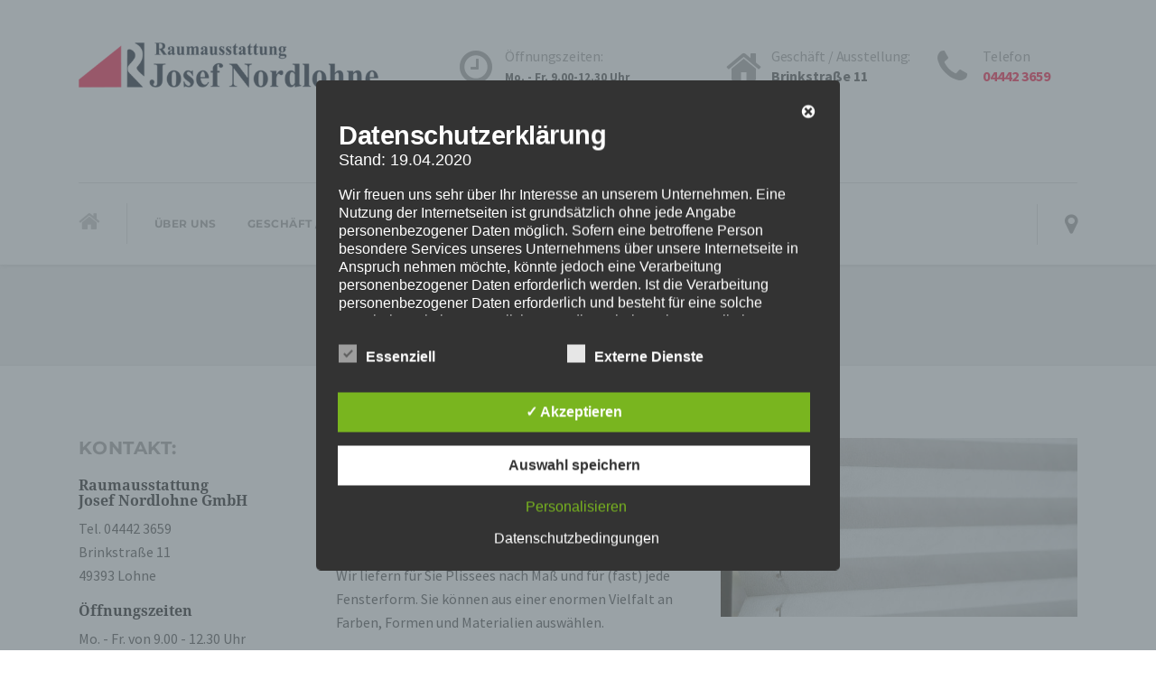

--- FILE ---
content_type: text/css
request_url: https://www.nordlohne-raumausstattung.de/wp-content/themes/beauty-pt/style.css?ver=1.6.8
body_size: 30263
content:
@charset "UTF-8";
/*!
Theme Name: Beauty PT
Theme URI: https://demo.proteusthemes.com/beauty/
Author: ProteusThemes
Author URI: https://www.proteusthemes.com/
Description: Beauty - the best WordPress theme for hair salon, spa, wellness, massage, beauty, business and more. Developed by ProteusThemes.
Version: 1.6.8
License: GPL 2.0
License URI: http://www.gnu.org/licenses/gpl-2.0.html
Tags: white, black, brown, light, two-columns, left-sidebar, right-sidebar, responsive-layout, custom-background, custom-colors, custom-menu, editor-style, featured-images, full-width-template, sticky-post, theme-options, threaded-comments, translation-ready
Text domain: beauty-pt
*/
/*
 TABLE OF CONTENTS
	01. Project variables............Imported variables
	02. Twitter Bootstrap............Remove what is not neccessary
	03. Tags.........................Like <body>, <h1> etc.
	04. Helpers and utility classes..The general styles like .push-down-15 etc.
	05. Components...................Imported files, like partials, Compass etc.
		05.01. Top Bar
		05.02. Header
		05.03. Page Header
		05.04. Breadcrumbs
		05.05. Sidebar
		05.06. Footer
		05.07. Error 404
		05.08. Boxed Container
		05.09. Main Navigation
		05.10. Jumbotron
		05.11. Buttons
		05.12. Contact Form 7
		05.13. Icon Box
		05.14. Social Icons
		05.15. Skype Button
		05.16. Pricing List
		05.17. Featured Page
		05.18. Call to Action
		05.19. Opening Time
		05.20. Person Profile
		05.21. Logo Panel
		05.22. Testimonial
		05.23. Brochure Box
		05.24. Accordion
		05.25. Open Position
		05.26. Post Tiles
		05.27. Hentry
		05.28. Meta
		05.29. Comments
		05.30. Pagination
		05.31. WordPress Specific
		05.32. WordPress Widgets
*/
/*------------------------------------*\
	01. Project variables

	only visible in SASS source files
\*------------------------------------*/
/*------------------------------------*\
    Local variables
\*------------------------------------*/
/*------------------------------------*\
	02. Twitter Bootstrap

	Remove what is not necessary
\*------------------------------------*/
/*! normalize.css v3.0.3 | MIT License | github.com/necolas/normalize.css */
html {
  font-family: sans-serif;
  -ms-text-size-adjust: 100%;
  -webkit-text-size-adjust: 100%;
}

body {
  margin: 0;
}

article,
aside,
details,
figcaption,
figure,
footer,
header,
hgroup,
main,
menu,
nav,
section,
summary {
  display: block;
}

audio,
canvas,
progress,
video {
  display: inline-block;
  vertical-align: baseline;
}

audio:not([controls]) {
  display: none;
  height: 0;
}

[hidden],
template {
  display: none;
}

a {
  background-color: transparent;
}

a:active {
  outline: 0;
}
a:hover {
  outline: 0;
}

abbr[title] {
  border-bottom: 1px dotted;
}

b,
strong {
  font-weight: bold;
}

dfn {
  font-style: italic;
}

h1 {
  font-size: 2em;
  margin: 0.67em 0;
}

mark {
  background: #ff0;
  color: #000;
}

small {
  font-size: 80%;
}

sub,
sup {
  font-size: 75%;
  line-height: 0;
  position: relative;
  vertical-align: baseline;
}

sup {
  top: -0.5em;
}

sub {
  bottom: -0.25em;
}

img {
  border: 0;
}

svg:not(:root) {
  overflow: hidden;
}

figure {
  margin: 1em 40px;
}

hr {
  box-sizing: content-box;
  height: 0;
}

pre {
  overflow: auto;
}

code,
kbd,
pre,
samp {
  font-family: monospace, monospace;
  font-size: 1em;
}

button,
input,
optgroup,
select,
textarea {
  color: inherit;
  font: inherit;
  margin: 0;
}

button {
  overflow: visible;
}

button,
select {
  text-transform: none;
}

button,
html input[type=button],
input[type=reset],
input[type=submit] {
  -webkit-appearance: button;
  cursor: pointer;
}

button[disabled],
html input[disabled] {
  cursor: default;
}

button::-moz-focus-inner,
input::-moz-focus-inner {
  border: 0;
  padding: 0;
}

input {
  line-height: normal;
}

input[type=checkbox],
input[type=radio] {
  box-sizing: border-box;
  padding: 0;
}

input[type=number]::-webkit-inner-spin-button,
input[type=number]::-webkit-outer-spin-button {
  height: auto;
}

input[type=search] {
  -webkit-appearance: textfield;
  box-sizing: content-box;
}

input[type=search]::-webkit-search-cancel-button,
input[type=search]::-webkit-search-decoration {
  -webkit-appearance: none;
}

fieldset {
  border: 1px solid #c0c0c0;
  margin: 0 2px;
  padding: 0.35em 0.625em 0.75em;
}

legend {
  border: 0;
  padding: 0;
}

textarea {
  overflow: auto;
}

optgroup {
  font-weight: bold;
}

table {
  border-collapse: collapse;
  border-spacing: 0;
}

td,
th {
  padding: 0;
}

@media print {
  *,
*::before,
*::after {
    text-shadow: none !important;
    box-shadow: none !important;
  }

  a,
a:visited {
    text-decoration: underline;
  }

  abbr[title]::after {
    content: " (" attr(title) ")";
  }

  pre,
blockquote {
    border: 1px solid #999;
    page-break-inside: avoid;
  }

  thead {
    display: table-header-group;
  }

  tr,
img {
    page-break-inside: avoid;
  }

  img {
    max-width: 100% !important;
  }

  p,
h2,
h3 {
    orphans: 3;
    widows: 3;
  }

  h2,
h3 {
    page-break-after: avoid;
  }

  .navbar {
    display: none;
  }

  .btn > .caret,
.dropup > .btn > .caret {
    border-top-color: #000 !important;
  }

  .label {
    border: 1px solid #000;
  }

  .table {
    border-collapse: collapse !important;
  }
  .table td,
.table th {
    background-color: #fff !important;
  }

  .table-bordered th,
.table-bordered td {
    border: 1px solid #ddd !important;
  }
}
html {
  box-sizing: border-box;
}

*,
*::before,
*::after {
  box-sizing: inherit;
}

@-moz-viewport {
  width: device-width;
}
@-ms-viewport {
  width: device-width;
}
@-webkit-viewport {
  width: device-width;
}
@viewport {
  width: device-width;
}
html {
  font-size: 18px;
  -webkit-tap-highlight-color: rgba(0, 0, 0, 0);
}

body {
  font-family: "Source Sans Pro", Helvetica, Arial, sans-serif;
  font-size: 1rem;
  line-height: 1.67;
  color: #aaaaaa;
  background-color: #fff;
}

[tabindex="-1"]:focus {
  outline: none !important;
}

h1, h2, h3, h4, h5, h6 {
  margin-top: 0;
  margin-bottom: 0.5rem;
}

p {
  margin-top: 0;
  margin-bottom: 1rem;
}

abbr[title],
abbr[data-original-title] {
  cursor: help;
  border-bottom: 1px dotted #aaaaaa;
}

address {
  margin-bottom: 1rem;
  font-style: normal;
  line-height: inherit;
}

ol,
ul,
dl {
  margin-top: 0;
  margin-bottom: 1rem;
}

ol ol,
ul ul,
ol ul,
ul ol {
  margin-bottom: 0;
}

dt {
  font-weight: bold;
}

dd {
  margin-bottom: 0.5rem;
  margin-left: 0;
}

blockquote {
  margin: 0 0 1rem;
}

a {
  color: #333333;
  text-decoration: none;
}
a:focus, a:hover {
  color: #0d0d0d;
  text-decoration: underline;
}
a:focus {
  outline: thin dotted;
  outline: 5px auto -webkit-focus-ring-color;
  outline-offset: -2px;
}

pre {
  margin-top: 0;
  margin-bottom: 1rem;
}

figure {
  margin: 0 0 1rem;
}

img {
  vertical-align: middle;
}

[role=button] {
  cursor: pointer;
}

a,
area,
button,
[role=button],
input,
label,
select,
summary,
textarea {
  -ms-touch-action: manipulation;
      touch-action: manipulation;
}

table {
  background-color: transparent;
}

caption {
  padding-top: 0.75rem;
  padding-bottom: 0.75rem;
  color: #aaaaaa;
  text-align: left;
  caption-side: bottom;
}

th {
  text-align: left;
}

label {
  display: inline-block;
  margin-bottom: 0.5rem;
}

button:focus {
  outline: 1px dotted;
  outline: 5px auto -webkit-focus-ring-color;
}

input,
button,
select,
textarea {
  margin: 0;
  line-height: inherit;
  border-radius: 0;
}

textarea {
  resize: vertical;
}

fieldset {
  min-width: 0;
  padding: 0;
  margin: 0;
  border: 0;
}

legend {
  display: block;
  width: 100%;
  padding: 0;
  margin-bottom: 0.5rem;
  font-size: 1.5rem;
  line-height: inherit;
}

input[type=search] {
  box-sizing: inherit;
  -webkit-appearance: none;
}

output {
  display: inline-block;
}

[hidden] {
  display: none !important;
}

h1, h2, h3, h4, h5, h6,
.h1, .h2, .h3, .h4, .h5, .h6 {
  margin-bottom: 0.5rem;
  font-family: "Droid Serif", Georgia, "Times New Roman", Times, serif;
  font-weight: bold;
  line-height: 1.1;
  color: #333333;
}

h1 {
  font-size: 2.2222222222rem;
}

h2 {
  font-size: 1.6666666667rem;
}

h3 {
  font-size: 1.3333333333rem;
}

h4 {
  font-size: 1.0555555556rem;
}

h5 {
  font-size: 0.8888888889rem;
}

h6 {
  font-size: 0.6666666667rem;
}

.h1 {
  font-size: 2.2222222222rem;
}

.h2 {
  font-size: 1.6666666667rem;
}

.h3 {
  font-size: 1.3333333333rem;
}

.h4 {
  font-size: 1.0555555556rem;
}

.h5 {
  font-size: 0.8888888889rem;
}

.h6 {
  font-size: 0.6666666667rem;
}

.lead {
  font-size: 1.25rem;
  font-weight: 300;
}

.display-1 {
  font-size: 6rem;
  font-weight: 300;
}

.display-2 {
  font-size: 5.5rem;
  font-weight: 300;
}

.display-3 {
  font-size: 4.5rem;
  font-weight: 300;
}

.display-4 {
  font-size: 3.5rem;
  font-weight: 300;
}

hr {
  margin-top: 1rem;
  margin-bottom: 1rem;
  border: 0;
  border-top: 1px solid rgba(0, 0, 0, 0.1);
}

small,
.small {
  font-size: 80%;
  font-weight: normal;
}

mark,
.mark {
  padding: 0.2em;
  background-color: #fcf8e3;
}

.list-unstyled {
  padding-left: 0;
  list-style: none;
}

.list-inline {
  padding-left: 0;
  list-style: none;
}

.list-inline-item {
  display: inline-block;
}
.list-inline-item:not(:last-child) {
  margin-right: 5px;
}

.dl-horizontal {
  margin-right: -1.875rem;
  margin-left: -1.875rem;
}
.dl-horizontal::after {
  content: "";
  display: table;
  clear: both;
}

.initialism {
  font-size: 90%;
  text-transform: uppercase;
}

.blockquote {
  padding: 0.5rem 1rem;
  margin-bottom: 1rem;
  font-size: 1.25rem;
  border-left: 0.25rem solid #eeeeee;
}

.blockquote-footer {
  display: block;
  font-size: 80%;
  line-height: 1.67;
  color: #aaaaaa;
}
.blockquote-footer::before {
  content: "— ";
}

.blockquote-reverse {
  padding-right: 1rem;
  padding-left: 0;
  text-align: right;
  border-right: 0.25rem solid #eeeeee;
  border-left: 0;
}

.blockquote-reverse .blockquote-footer::before {
  content: "";
}
.blockquote-reverse .blockquote-footer::after {
  content: " —";
}

.img-fluid, .carousel-inner > .carousel-item > img,
.carousel-inner > .carousel-item > a > img {
  display: block;
  max-width: 100%;
  height: auto;
}

.img-thumbnail {
  padding: 0.25rem;
  line-height: 1.67;
  background-color: #fff;
  border: 1px solid #ddd;
  border-radius: 0.1111111111rem;
  transition: all 0.2s ease-in-out;
  display: inline-block;
  max-width: 100%;
  height: auto;
}

.img-circle {
  border-radius: 50%;
}

.figure {
  display: inline-block;
}

.figure-img {
  margin-bottom: 0.5rem;
  line-height: 1;
}

.figure-caption {
  font-size: 90%;
  color: #aaaaaa;
}

code,
kbd,
pre,
samp {
  font-family: Menlo, Monaco, Consolas, "Courier New", monospace;
}

code {
  padding: 0.2rem 0.4rem;
  font-size: 90%;
  color: #bd4147;
  background-color: #f7f7f9;
}

kbd {
  padding: 0.2rem 0.4rem;
  font-size: 90%;
  color: #fff;
  background-color: #333;
}
kbd kbd {
  padding: 0;
  font-size: 100%;
  font-weight: bold;
}

pre {
  display: block;
  margin-top: 0;
  margin-bottom: 1rem;
  font-size: 90%;
  line-height: 1.67;
  color: #333333;
}
pre code {
  padding: 0;
  font-size: inherit;
  color: inherit;
  background-color: transparent;
  border-radius: 0;
}

.pre-scrollable {
  max-height: 340px;
  overflow-y: scroll;
}

.container {
  margin-left: auto;
  margin-right: auto;
  padding-left: 0.9375rem;
  padding-right: 0.9375rem;
}
.container::after {
  content: "";
  display: table;
  clear: both;
}
@media (min-width: 544px) {
  .container {
    max-width: 576px;
  }
}
@media (min-width: 768px) {
  .container {
    max-width: 720px;
  }
}
@media (min-width: 992px) {
  .container {
    max-width: 940px;
  }
}
@media (min-width: 1200px) {
  .container {
    max-width: 1140px;
  }
}

.container-fluid {
  margin-left: auto;
  margin-right: auto;
  padding-left: 0.9375rem;
  padding-right: 0.9375rem;
}
.container-fluid::after {
  content: "";
  display: table;
  clear: both;
}

.row {
  margin-left: -0.9375rem;
  margin-right: -0.9375rem;
}
.row::after {
  content: "";
  display: table;
  clear: both;
}

.col-xl-12, .col-xl-11, .col-xl-10, .col-xl-9, .col-xl-8, .col-xl-7, .col-xl-6, .col-xl-5, .col-xl-4, .col-xl-3, .col-xl-2, .col-xl-1, .col-lg-12, .col-lg-11, .col-lg-10, .col-lg-9, .col-lg-8, .col-lg-7, .col-lg-6, .col-lg-5, .col-lg-4, .col-lg-3, .col-lg-2, .col-lg-1, .col-md-12, .col-md-11, .col-md-10, .col-md-9, .col-md-8, .col-md-7, .col-md-6, .col-md-5, .col-md-4, .col-md-3, .col-md-2, .col-md-1, .col-sm-12, .col-sm-11, .col-sm-10, .col-sm-9, .col-sm-8, .col-sm-7, .col-sm-6, .col-sm-5, .col-sm-4, .col-sm-3, .col-sm-2, .col-sm-1, .col-xs-12, .col-xs-11, .col-xs-10, .col-xs-9, .col-xs-8, .col-xs-7, .col-xs-6, .col-xs-5, .col-xs-4, .col-xs-3, .col-xs-2, .col-xs-1 {
  position: relative;
  min-height: 1px;
  padding-left: 0.9375rem;
  padding-right: 0.9375rem;
}

.col-xs-12, .col-xs-11, .col-xs-10, .col-xs-9, .col-xs-8, .col-xs-7, .col-xs-6, .col-xs-5, .col-xs-4, .col-xs-3, .col-xs-2, .col-xs-1 {
  float: left;
}

.col-xs-1 {
  width: 8.3333333333%;
}

.col-xs-2 {
  width: 16.6666666667%;
}

.col-xs-3 {
  width: 25%;
}

.col-xs-4 {
  width: 33.3333333333%;
}

.col-xs-5 {
  width: 41.6666666667%;
}

.col-xs-6 {
  width: 50%;
}

.col-xs-7 {
  width: 58.3333333333%;
}

.col-xs-8 {
  width: 66.6666666667%;
}

.col-xs-9 {
  width: 75%;
}

.col-xs-10 {
  width: 83.3333333333%;
}

.col-xs-11 {
  width: 91.6666666667%;
}

.col-xs-12 {
  width: 100%;
}

.col-xs-pull-0 {
  right: auto;
}

.col-xs-pull-1 {
  right: 8.3333333333%;
}

.col-xs-pull-2 {
  right: 16.6666666667%;
}

.col-xs-pull-3 {
  right: 25%;
}

.col-xs-pull-4 {
  right: 33.3333333333%;
}

.col-xs-pull-5 {
  right: 41.6666666667%;
}

.col-xs-pull-6 {
  right: 50%;
}

.col-xs-pull-7 {
  right: 58.3333333333%;
}

.col-xs-pull-8 {
  right: 66.6666666667%;
}

.col-xs-pull-9 {
  right: 75%;
}

.col-xs-pull-10 {
  right: 83.3333333333%;
}

.col-xs-pull-11 {
  right: 91.6666666667%;
}

.col-xs-pull-12 {
  right: 100%;
}

.col-xs-push-0 {
  left: auto;
}

.col-xs-push-1 {
  left: 8.3333333333%;
}

.col-xs-push-2 {
  left: 16.6666666667%;
}

.col-xs-push-3 {
  left: 25%;
}

.col-xs-push-4 {
  left: 33.3333333333%;
}

.col-xs-push-5 {
  left: 41.6666666667%;
}

.col-xs-push-6 {
  left: 50%;
}

.col-xs-push-7 {
  left: 58.3333333333%;
}

.col-xs-push-8 {
  left: 66.6666666667%;
}

.col-xs-push-9 {
  left: 75%;
}

.col-xs-push-10 {
  left: 83.3333333333%;
}

.col-xs-push-11 {
  left: 91.6666666667%;
}

.col-xs-push-12 {
  left: 100%;
}

.col-xs-offset-0 {
  margin-left: 0%;
}

.col-xs-offset-1 {
  margin-left: 8.3333333333%;
}

.col-xs-offset-2 {
  margin-left: 16.6666666667%;
}

.col-xs-offset-3 {
  margin-left: 25%;
}

.col-xs-offset-4 {
  margin-left: 33.3333333333%;
}

.col-xs-offset-5 {
  margin-left: 41.6666666667%;
}

.col-xs-offset-6 {
  margin-left: 50%;
}

.col-xs-offset-7 {
  margin-left: 58.3333333333%;
}

.col-xs-offset-8 {
  margin-left: 66.6666666667%;
}

.col-xs-offset-9 {
  margin-left: 75%;
}

.col-xs-offset-10 {
  margin-left: 83.3333333333%;
}

.col-xs-offset-11 {
  margin-left: 91.6666666667%;
}

.col-xs-offset-12 {
  margin-left: 100%;
}

@media (min-width: 544px) {
  .col-sm-12, .col-sm-11, .col-sm-10, .col-sm-9, .col-sm-8, .col-sm-7, .col-sm-6, .col-sm-5, .col-sm-4, .col-sm-3, .col-sm-2, .col-sm-1 {
    float: left;
  }

  .col-sm-1 {
    width: 8.3333333333%;
  }

  .col-sm-2 {
    width: 16.6666666667%;
  }

  .col-sm-3 {
    width: 25%;
  }

  .col-sm-4 {
    width: 33.3333333333%;
  }

  .col-sm-5 {
    width: 41.6666666667%;
  }

  .col-sm-6 {
    width: 50%;
  }

  .col-sm-7 {
    width: 58.3333333333%;
  }

  .col-sm-8 {
    width: 66.6666666667%;
  }

  .col-sm-9 {
    width: 75%;
  }

  .col-sm-10 {
    width: 83.3333333333%;
  }

  .col-sm-11 {
    width: 91.6666666667%;
  }

  .col-sm-12 {
    width: 100%;
  }

  .col-sm-pull-0 {
    right: auto;
  }

  .col-sm-pull-1 {
    right: 8.3333333333%;
  }

  .col-sm-pull-2 {
    right: 16.6666666667%;
  }

  .col-sm-pull-3 {
    right: 25%;
  }

  .col-sm-pull-4 {
    right: 33.3333333333%;
  }

  .col-sm-pull-5 {
    right: 41.6666666667%;
  }

  .col-sm-pull-6 {
    right: 50%;
  }

  .col-sm-pull-7 {
    right: 58.3333333333%;
  }

  .col-sm-pull-8 {
    right: 66.6666666667%;
  }

  .col-sm-pull-9 {
    right: 75%;
  }

  .col-sm-pull-10 {
    right: 83.3333333333%;
  }

  .col-sm-pull-11 {
    right: 91.6666666667%;
  }

  .col-sm-pull-12 {
    right: 100%;
  }

  .col-sm-push-0 {
    left: auto;
  }

  .col-sm-push-1 {
    left: 8.3333333333%;
  }

  .col-sm-push-2 {
    left: 16.6666666667%;
  }

  .col-sm-push-3 {
    left: 25%;
  }

  .col-sm-push-4 {
    left: 33.3333333333%;
  }

  .col-sm-push-5 {
    left: 41.6666666667%;
  }

  .col-sm-push-6 {
    left: 50%;
  }

  .col-sm-push-7 {
    left: 58.3333333333%;
  }

  .col-sm-push-8 {
    left: 66.6666666667%;
  }

  .col-sm-push-9 {
    left: 75%;
  }

  .col-sm-push-10 {
    left: 83.3333333333%;
  }

  .col-sm-push-11 {
    left: 91.6666666667%;
  }

  .col-sm-push-12 {
    left: 100%;
  }

  .col-sm-offset-0 {
    margin-left: 0%;
  }

  .col-sm-offset-1 {
    margin-left: 8.3333333333%;
  }

  .col-sm-offset-2 {
    margin-left: 16.6666666667%;
  }

  .col-sm-offset-3 {
    margin-left: 25%;
  }

  .col-sm-offset-4 {
    margin-left: 33.3333333333%;
  }

  .col-sm-offset-5 {
    margin-left: 41.6666666667%;
  }

  .col-sm-offset-6 {
    margin-left: 50%;
  }

  .col-sm-offset-7 {
    margin-left: 58.3333333333%;
  }

  .col-sm-offset-8 {
    margin-left: 66.6666666667%;
  }

  .col-sm-offset-9 {
    margin-left: 75%;
  }

  .col-sm-offset-10 {
    margin-left: 83.3333333333%;
  }

  .col-sm-offset-11 {
    margin-left: 91.6666666667%;
  }

  .col-sm-offset-12 {
    margin-left: 100%;
  }
}
@media (min-width: 768px) {
  .col-md-12, .col-md-11, .col-md-10, .col-md-9, .col-md-8, .col-md-7, .col-md-6, .col-md-5, .col-md-4, .col-md-3, .col-md-2, .col-md-1 {
    float: left;
  }

  .col-md-1 {
    width: 8.3333333333%;
  }

  .col-md-2 {
    width: 16.6666666667%;
  }

  .col-md-3 {
    width: 25%;
  }

  .col-md-4 {
    width: 33.3333333333%;
  }

  .col-md-5 {
    width: 41.6666666667%;
  }

  .col-md-6 {
    width: 50%;
  }

  .col-md-7 {
    width: 58.3333333333%;
  }

  .col-md-8 {
    width: 66.6666666667%;
  }

  .col-md-9 {
    width: 75%;
  }

  .col-md-10 {
    width: 83.3333333333%;
  }

  .col-md-11 {
    width: 91.6666666667%;
  }

  .col-md-12 {
    width: 100%;
  }

  .col-md-pull-0 {
    right: auto;
  }

  .col-md-pull-1 {
    right: 8.3333333333%;
  }

  .col-md-pull-2 {
    right: 16.6666666667%;
  }

  .col-md-pull-3 {
    right: 25%;
  }

  .col-md-pull-4 {
    right: 33.3333333333%;
  }

  .col-md-pull-5 {
    right: 41.6666666667%;
  }

  .col-md-pull-6 {
    right: 50%;
  }

  .col-md-pull-7 {
    right: 58.3333333333%;
  }

  .col-md-pull-8 {
    right: 66.6666666667%;
  }

  .col-md-pull-9 {
    right: 75%;
  }

  .col-md-pull-10 {
    right: 83.3333333333%;
  }

  .col-md-pull-11 {
    right: 91.6666666667%;
  }

  .col-md-pull-12 {
    right: 100%;
  }

  .col-md-push-0 {
    left: auto;
  }

  .col-md-push-1 {
    left: 8.3333333333%;
  }

  .col-md-push-2 {
    left: 16.6666666667%;
  }

  .col-md-push-3 {
    left: 25%;
  }

  .col-md-push-4 {
    left: 33.3333333333%;
  }

  .col-md-push-5 {
    left: 41.6666666667%;
  }

  .col-md-push-6 {
    left: 50%;
  }

  .col-md-push-7 {
    left: 58.3333333333%;
  }

  .col-md-push-8 {
    left: 66.6666666667%;
  }

  .col-md-push-9 {
    left: 75%;
  }

  .col-md-push-10 {
    left: 83.3333333333%;
  }

  .col-md-push-11 {
    left: 91.6666666667%;
  }

  .col-md-push-12 {
    left: 100%;
  }

  .col-md-offset-0 {
    margin-left: 0%;
  }

  .col-md-offset-1 {
    margin-left: 8.3333333333%;
  }

  .col-md-offset-2 {
    margin-left: 16.6666666667%;
  }

  .col-md-offset-3 {
    margin-left: 25%;
  }

  .col-md-offset-4 {
    margin-left: 33.3333333333%;
  }

  .col-md-offset-5 {
    margin-left: 41.6666666667%;
  }

  .col-md-offset-6 {
    margin-left: 50%;
  }

  .col-md-offset-7 {
    margin-left: 58.3333333333%;
  }

  .col-md-offset-8 {
    margin-left: 66.6666666667%;
  }

  .col-md-offset-9 {
    margin-left: 75%;
  }

  .col-md-offset-10 {
    margin-left: 83.3333333333%;
  }

  .col-md-offset-11 {
    margin-left: 91.6666666667%;
  }

  .col-md-offset-12 {
    margin-left: 100%;
  }
}
@media (min-width: 992px) {
  .col-lg-12, .col-lg-11, .col-lg-10, .col-lg-9, .col-lg-8, .col-lg-7, .col-lg-6, .col-lg-5, .col-lg-4, .col-lg-3, .col-lg-2, .col-lg-1 {
    float: left;
  }

  .col-lg-1 {
    width: 8.3333333333%;
  }

  .col-lg-2 {
    width: 16.6666666667%;
  }

  .col-lg-3 {
    width: 25%;
  }

  .col-lg-4 {
    width: 33.3333333333%;
  }

  .col-lg-5 {
    width: 41.6666666667%;
  }

  .col-lg-6 {
    width: 50%;
  }

  .col-lg-7 {
    width: 58.3333333333%;
  }

  .col-lg-8 {
    width: 66.6666666667%;
  }

  .col-lg-9 {
    width: 75%;
  }

  .col-lg-10 {
    width: 83.3333333333%;
  }

  .col-lg-11 {
    width: 91.6666666667%;
  }

  .col-lg-12 {
    width: 100%;
  }

  .col-lg-pull-0 {
    right: auto;
  }

  .col-lg-pull-1 {
    right: 8.3333333333%;
  }

  .col-lg-pull-2 {
    right: 16.6666666667%;
  }

  .col-lg-pull-3 {
    right: 25%;
  }

  .col-lg-pull-4 {
    right: 33.3333333333%;
  }

  .col-lg-pull-5 {
    right: 41.6666666667%;
  }

  .col-lg-pull-6 {
    right: 50%;
  }

  .col-lg-pull-7 {
    right: 58.3333333333%;
  }

  .col-lg-pull-8 {
    right: 66.6666666667%;
  }

  .col-lg-pull-9 {
    right: 75%;
  }

  .col-lg-pull-10 {
    right: 83.3333333333%;
  }

  .col-lg-pull-11 {
    right: 91.6666666667%;
  }

  .col-lg-pull-12 {
    right: 100%;
  }

  .col-lg-push-0 {
    left: auto;
  }

  .col-lg-push-1 {
    left: 8.3333333333%;
  }

  .col-lg-push-2 {
    left: 16.6666666667%;
  }

  .col-lg-push-3 {
    left: 25%;
  }

  .col-lg-push-4 {
    left: 33.3333333333%;
  }

  .col-lg-push-5 {
    left: 41.6666666667%;
  }

  .col-lg-push-6 {
    left: 50%;
  }

  .col-lg-push-7 {
    left: 58.3333333333%;
  }

  .col-lg-push-8 {
    left: 66.6666666667%;
  }

  .col-lg-push-9 {
    left: 75%;
  }

  .col-lg-push-10 {
    left: 83.3333333333%;
  }

  .col-lg-push-11 {
    left: 91.6666666667%;
  }

  .col-lg-push-12 {
    left: 100%;
  }

  .col-lg-offset-0 {
    margin-left: 0%;
  }

  .col-lg-offset-1 {
    margin-left: 8.3333333333%;
  }

  .col-lg-offset-2 {
    margin-left: 16.6666666667%;
  }

  .col-lg-offset-3 {
    margin-left: 25%;
  }

  .col-lg-offset-4 {
    margin-left: 33.3333333333%;
  }

  .col-lg-offset-5 {
    margin-left: 41.6666666667%;
  }

  .col-lg-offset-6 {
    margin-left: 50%;
  }

  .col-lg-offset-7 {
    margin-left: 58.3333333333%;
  }

  .col-lg-offset-8 {
    margin-left: 66.6666666667%;
  }

  .col-lg-offset-9 {
    margin-left: 75%;
  }

  .col-lg-offset-10 {
    margin-left: 83.3333333333%;
  }

  .col-lg-offset-11 {
    margin-left: 91.6666666667%;
  }

  .col-lg-offset-12 {
    margin-left: 100%;
  }
}
@media (min-width: 1200px) {
  .col-xl-12, .col-xl-11, .col-xl-10, .col-xl-9, .col-xl-8, .col-xl-7, .col-xl-6, .col-xl-5, .col-xl-4, .col-xl-3, .col-xl-2, .col-xl-1 {
    float: left;
  }

  .col-xl-1 {
    width: 8.3333333333%;
  }

  .col-xl-2 {
    width: 16.6666666667%;
  }

  .col-xl-3 {
    width: 25%;
  }

  .col-xl-4 {
    width: 33.3333333333%;
  }

  .col-xl-5 {
    width: 41.6666666667%;
  }

  .col-xl-6 {
    width: 50%;
  }

  .col-xl-7 {
    width: 58.3333333333%;
  }

  .col-xl-8 {
    width: 66.6666666667%;
  }

  .col-xl-9 {
    width: 75%;
  }

  .col-xl-10 {
    width: 83.3333333333%;
  }

  .col-xl-11 {
    width: 91.6666666667%;
  }

  .col-xl-12 {
    width: 100%;
  }

  .col-xl-pull-0 {
    right: auto;
  }

  .col-xl-pull-1 {
    right: 8.3333333333%;
  }

  .col-xl-pull-2 {
    right: 16.6666666667%;
  }

  .col-xl-pull-3 {
    right: 25%;
  }

  .col-xl-pull-4 {
    right: 33.3333333333%;
  }

  .col-xl-pull-5 {
    right: 41.6666666667%;
  }

  .col-xl-pull-6 {
    right: 50%;
  }

  .col-xl-pull-7 {
    right: 58.3333333333%;
  }

  .col-xl-pull-8 {
    right: 66.6666666667%;
  }

  .col-xl-pull-9 {
    right: 75%;
  }

  .col-xl-pull-10 {
    right: 83.3333333333%;
  }

  .col-xl-pull-11 {
    right: 91.6666666667%;
  }

  .col-xl-pull-12 {
    right: 100%;
  }

  .col-xl-push-0 {
    left: auto;
  }

  .col-xl-push-1 {
    left: 8.3333333333%;
  }

  .col-xl-push-2 {
    left: 16.6666666667%;
  }

  .col-xl-push-3 {
    left: 25%;
  }

  .col-xl-push-4 {
    left: 33.3333333333%;
  }

  .col-xl-push-5 {
    left: 41.6666666667%;
  }

  .col-xl-push-6 {
    left: 50%;
  }

  .col-xl-push-7 {
    left: 58.3333333333%;
  }

  .col-xl-push-8 {
    left: 66.6666666667%;
  }

  .col-xl-push-9 {
    left: 75%;
  }

  .col-xl-push-10 {
    left: 83.3333333333%;
  }

  .col-xl-push-11 {
    left: 91.6666666667%;
  }

  .col-xl-push-12 {
    left: 100%;
  }

  .col-xl-offset-0 {
    margin-left: 0%;
  }

  .col-xl-offset-1 {
    margin-left: 8.3333333333%;
  }

  .col-xl-offset-2 {
    margin-left: 16.6666666667%;
  }

  .col-xl-offset-3 {
    margin-left: 25%;
  }

  .col-xl-offset-4 {
    margin-left: 33.3333333333%;
  }

  .col-xl-offset-5 {
    margin-left: 41.6666666667%;
  }

  .col-xl-offset-6 {
    margin-left: 50%;
  }

  .col-xl-offset-7 {
    margin-left: 58.3333333333%;
  }

  .col-xl-offset-8 {
    margin-left: 66.6666666667%;
  }

  .col-xl-offset-9 {
    margin-left: 75%;
  }

  .col-xl-offset-10 {
    margin-left: 83.3333333333%;
  }

  .col-xl-offset-11 {
    margin-left: 91.6666666667%;
  }

  .col-xl-offset-12 {
    margin-left: 100%;
  }
}
.table {
  width: 100%;
  max-width: 100%;
  margin-bottom: 1rem;
}
.table th,
.table td {
  padding: 0.75rem;
  line-height: 1.67;
  vertical-align: top;
  border-top: 1px solid #eeeeee;
}
.table thead th {
  vertical-align: bottom;
  border-bottom: 2px solid #eeeeee;
}
.table tbody + tbody {
  border-top: 2px solid #eeeeee;
}
.table .table {
  background-color: #fff;
}

.table-sm th,
.table-sm td {
  padding: 0.3rem;
}

.table-bordered {
  border: 1px solid #eeeeee;
}
.table-bordered th,
.table-bordered td {
  border: 1px solid #eeeeee;
}
.table-bordered thead th,
.table-bordered thead td {
  border-bottom-width: 2px;
}

.table-striped tbody tr:nth-of-type(odd) {
  background-color: #f9f9f9;
}

.table-hover tbody tr:hover {
  background-color: #f5f5f5;
}

.table-active,
.table-active > th,
.table-active > td {
  background-color: #f5f5f5;
}

.table-hover .table-active:hover {
  background-color: #e8e8e8;
}
.table-hover .table-active:hover > td,
.table-hover .table-active:hover > th {
  background-color: #e8e8e8;
}

.table-success,
.table-success > th,
.table-success > td {
  background-color: #dff0d8;
}

.table-hover .table-success:hover {
  background-color: #d0e9c6;
}
.table-hover .table-success:hover > td,
.table-hover .table-success:hover > th {
  background-color: #d0e9c6;
}

.table-info,
.table-info > th,
.table-info > td {
  background-color: #d9edf7;
}

.table-hover .table-info:hover {
  background-color: #c4e3f3;
}
.table-hover .table-info:hover > td,
.table-hover .table-info:hover > th {
  background-color: #c4e3f3;
}

.table-warning,
.table-warning > th,
.table-warning > td {
  background-color: #fcf8e3;
}

.table-hover .table-warning:hover {
  background-color: #faf2cc;
}
.table-hover .table-warning:hover > td,
.table-hover .table-warning:hover > th {
  background-color: #faf2cc;
}

.table-danger,
.table-danger > th,
.table-danger > td {
  background-color: #f2dede;
}

.table-hover .table-danger:hover {
  background-color: #ebcccc;
}
.table-hover .table-danger:hover > td,
.table-hover .table-danger:hover > th {
  background-color: #ebcccc;
}

.table-responsive {
  display: block;
  width: 100%;
  min-height: 0.01%;
  overflow-x: auto;
}

.thead-inverse th {
  color: #fff;
  background-color: #333333;
}

.thead-default th {
  color: #666666;
  background-color: #eeeeee;
}

.table-inverse {
  color: #eeeeee;
  background-color: #333333;
}
.table-inverse.table-bordered {
  border: 0;
}
.table-inverse th,
.table-inverse td,
.table-inverse thead th {
  border-color: #666666;
}

.table-reflow thead {
  float: left;
}
.table-reflow tbody {
  display: block;
  white-space: nowrap;
}
.table-reflow th,
.table-reflow td {
  border-top: 1px solid #eeeeee;
  border-left: 1px solid #eeeeee;
}
.table-reflow th:last-child,
.table-reflow td:last-child {
  border-right: 1px solid #eeeeee;
}
.table-reflow thead:last-child tr:last-child th,
.table-reflow thead:last-child tr:last-child td,
.table-reflow tbody:last-child tr:last-child th,
.table-reflow tbody:last-child tr:last-child td,
.table-reflow tfoot:last-child tr:last-child th,
.table-reflow tfoot:last-child tr:last-child td {
  border-bottom: 1px solid #eeeeee;
}
.table-reflow tr {
  float: left;
}
.table-reflow tr th,
.table-reflow tr td {
  display: block !important;
  border: 1px solid #eeeeee;
}

.form-control {
  display: block;
  width: 100%;
  padding: 0.375rem 0.75rem;
  font-size: 1rem;
  line-height: 1.67;
  color: #666666;
  background-color: #ffffff;
  background-image: none;
  border: 1px solid #ccc;
}
.form-control::-ms-expand {
  background-color: transparent;
  border: 0;
}
.form-control:focus {
  border-color: #333333;
  outline: none;
}
.form-control:-ms-input-placeholder {
  color: #999;
  opacity: 1;
}
.form-control::placeholder {
  color: #999;
  opacity: 1;
}
.form-control:disabled, .form-control[readonly] {
  background-color: #eeeeee;
  opacity: 1;
}
.form-control:disabled {
  cursor: not-allowed;
}

.form-control-file,
.form-control-range {
  display: block;
}

.form-control-label {
  padding: 0.375rem 0.75rem;
  margin-bottom: 0;
}

@media screen and (-webkit-min-device-pixel-ratio: 0) {
  input[type=date].form-control,
input[type=time].form-control,
input[type=datetime-local].form-control,
input[type=month].form-control {
    line-height: 2.42rem;
  }
  input[type=date].input-sm, .input-group-sm input[type=date].form-control,
input[type=time].input-sm,
.input-group-sm input[type=time].form-control,
input[type=datetime-local].input-sm,
.input-group-sm input[type=datetime-local].form-control,
input[type=month].input-sm,
.input-group-sm input[type=month].form-control {
    line-height: 1.8625rem;
  }
  input[type=date].input-lg, .input-group-lg input[type=date].form-control,
input[type=time].input-lg,
.input-group-lg input[type=time].form-control,
input[type=datetime-local].input-lg,
.input-group-lg input[type=datetime-local].form-control,
input[type=month].input-lg,
.input-group-lg input[type=month].form-control {
    line-height: 3.1666666667rem;
  }
}
.form-control-static {
  min-height: 2.42rem;
  padding-top: 0.375rem;
  padding-bottom: 0.375rem;
  margin-bottom: 0;
}
.form-control-static.form-control-sm, .form-control-static.form-control-lg {
  padding-right: 0;
  padding-left: 0;
}

.form-control-sm {
  padding: 0.275rem 0.75rem;
  font-size: 0.875rem;
  line-height: 1.5;
}

.form-control-lg {
  padding: 0.75rem 1.25rem;
  font-size: 1.25rem;
  line-height: 1.3333333333;
}

.form-group {
  margin-bottom: 1rem;
}

.radio,
.checkbox {
  position: relative;
  display: block;
  margin-bottom: 0.75rem;
}
.radio label,
.checkbox label {
  padding-left: 1.25rem;
  margin-bottom: 0;
  font-weight: normal;
  cursor: pointer;
}
.radio label input:only-child,
.checkbox label input:only-child {
  position: static;
}

.radio input[type=radio],
.radio-inline input[type=radio],
.checkbox input[type=checkbox],
.checkbox-inline input[type=checkbox] {
  position: absolute;
  margin-top: 0.25rem;
  margin-left: -1.25rem;
}

.radio + .radio,
.checkbox + .checkbox {
  margin-top: -0.25rem;
}

.radio-inline,
.checkbox-inline {
  position: relative;
  display: inline-block;
  padding-left: 1.25rem;
  margin-bottom: 0;
  font-weight: normal;
  vertical-align: middle;
  cursor: pointer;
}

.radio-inline + .radio-inline,
.checkbox-inline + .checkbox-inline {
  margin-top: 0;
  margin-left: 0.75rem;
}

input[type=radio]:disabled, input[type=radio].disabled,
input[type=checkbox]:disabled,
input[type=checkbox].disabled {
  cursor: not-allowed;
}

.radio-inline.disabled,
.checkbox-inline.disabled {
  cursor: not-allowed;
}

.radio.disabled label,
.checkbox.disabled label {
  cursor: not-allowed;
}

.form-control-success,
.form-control-warning,
.form-control-danger {
  padding-right: 2.25rem;
  background-repeat: no-repeat;
  background-position: center right 0.605rem;
  background-size: 1.573rem 1.573rem;
}

.has-success .text-help,
.has-success .form-control-label,
.has-success .radio,
.has-success .checkbox,
.has-success .radio-inline,
.has-success .checkbox-inline, .has-success.radio label, .has-success.checkbox label, .has-success.radio-inline label, .has-success.checkbox-inline label {
  color: #5cb85c;
}
.has-success .form-control {
  border-color: #5cb85c;
}
.has-success .input-group-addon {
  color: #5cb85c;
  border-color: #5cb85c;
  background-color: #eaf6ea;
}
.has-success .form-control-feedback {
  color: #5cb85c;
}
.has-success .form-control-success {
  background-image: url("[data-uri]");
}

.has-warning .text-help,
.has-warning .form-control-label,
.has-warning .radio,
.has-warning .checkbox,
.has-warning .radio-inline,
.has-warning .checkbox-inline, .has-warning.radio label, .has-warning.checkbox label, .has-warning.radio-inline label, .has-warning.checkbox-inline label {
  color: #f0ad4e;
}
.has-warning .form-control {
  border-color: #f0ad4e;
}
.has-warning .input-group-addon {
  color: #f0ad4e;
  border-color: #f0ad4e;
  background-color: white;
}
.has-warning .form-control-feedback {
  color: #f0ad4e;
}
.has-warning .form-control-warning {
  background-image: url("[data-uri]");
}

.has-danger .text-help,
.has-danger .form-control-label,
.has-danger .radio,
.has-danger .checkbox,
.has-danger .radio-inline,
.has-danger .checkbox-inline, .has-danger.radio label, .has-danger.checkbox label, .has-danger.radio-inline label, .has-danger.checkbox-inline label {
  color: #d9534f;
}
.has-danger .form-control {
  border-color: #d9534f;
}
.has-danger .input-group-addon {
  color: #d9534f;
  border-color: #d9534f;
  background-color: #fdf7f7;
}
.has-danger .form-control-feedback {
  color: #d9534f;
}
.has-danger .form-control-danger {
  background-image: url("[data-uri]");
}

@media (min-width: 544px) {
  .form-inline .form-group {
    display: inline-block;
    margin-bottom: 0;
    vertical-align: middle;
  }
  .form-inline .form-control {
    display: inline-block;
    width: auto;
    vertical-align: middle;
  }
  .form-inline .form-control-static {
    display: inline-block;
  }
  .form-inline .input-group {
    display: inline-table;
    vertical-align: middle;
  }
  .form-inline .input-group .input-group-addon,
.form-inline .input-group .input-group-btn,
.form-inline .input-group .form-control {
    width: auto;
  }
  .form-inline .input-group > .form-control {
    width: 100%;
  }
  .form-inline .form-control-label {
    margin-bottom: 0;
    vertical-align: middle;
  }
  .form-inline .radio,
.form-inline .checkbox {
    display: inline-block;
    margin-top: 0;
    margin-bottom: 0;
    vertical-align: middle;
  }
  .form-inline .radio label,
.form-inline .checkbox label {
    padding-left: 0;
  }
  .form-inline .radio input[type=radio],
.form-inline .checkbox input[type=checkbox] {
    position: relative;
    margin-left: 0;
  }
  .form-inline .has-feedback .form-control-feedback {
    top: 0;
  }
}

.btn {
  display: inline-block;
  font-weight: bold;
  text-align: center;
  white-space: nowrap;
  vertical-align: middle;
  cursor: pointer;
  -webkit-user-select: none;
      -ms-user-select: none;
          user-select: none;
  border: 1px solid transparent;
  padding: 1rem 1.5rem;
  font-size: 1rem;
  line-height: 1.67;
}
.btn:focus, .btn.focus, .btn:active:focus, .btn:active.focus, .btn.active:focus, .btn.active.focus {
  outline: thin dotted;
  outline: 5px auto -webkit-focus-ring-color;
  outline-offset: -2px;
}
.btn:focus, .btn:hover {
  text-decoration: none;
}
.btn.focus {
  text-decoration: none;
}
.btn:active, .btn.active {
  background-image: none;
  outline: 0;
}
.btn.disabled, .btn:disabled {
  cursor: not-allowed;
  opacity: 0.65;
}

a.btn.disabled,
fieldset[disabled] a.btn {
  pointer-events: none;
}

.btn-primary {
  color: #fff;
  background-color: #d1bc9d;
  border-color: #d1bc9d;
}
.btn-primary:hover {
  color: #fff;
  background-color: #c1a47a;
  border-color: #bda073;
}
.btn-primary:focus, .btn-primary.focus {
  color: #fff;
  background-color: #c1a47a;
  border-color: #bda073;
}
.btn-primary:active, .btn-primary.active, .open > .btn-primary.dropdown-toggle {
  color: #fff;
  background-color: #c1a47a;
  border-color: #bda073;
  background-image: none;
}
.btn-primary:active:hover, .btn-primary:active:focus, .btn-primary:active.focus, .btn-primary.active:hover, .btn-primary.active:focus, .btn-primary.active.focus, .open > .btn-primary.dropdown-toggle:hover, .open > .btn-primary.dropdown-toggle:focus, .open > .btn-primary.dropdown-toggle.focus {
  color: #fff;
  background-color: #b59462;
  border-color: #a2804c;
}
.btn-primary.disabled:focus, .btn-primary.disabled.focus, .btn-primary:disabled:focus, .btn-primary:disabled.focus {
  background-color: #d1bc9d;
  border-color: #d1bc9d;
}
.btn-primary.disabled:hover, .btn-primary:disabled:hover {
  background-color: #d1bc9d;
  border-color: #d1bc9d;
}

.btn-secondary {
  color: #aaaaaa;
  background-color: transparent;
  border-color: #ccc;
}
.btn-secondary:hover {
  color: #aaaaaa;
  background-color: rgba(0, 0, 0, 0);
  border-color: #adadad;
}
.btn-secondary:focus, .btn-secondary.focus {
  color: #aaaaaa;
  background-color: rgba(0, 0, 0, 0);
  border-color: #adadad;
}
.btn-secondary:active, .btn-secondary.active, .open > .btn-secondary.dropdown-toggle {
  color: #aaaaaa;
  background-color: rgba(0, 0, 0, 0);
  border-color: #adadad;
  background-image: none;
}
.btn-secondary:active:hover, .btn-secondary:active:focus, .btn-secondary:active.focus, .btn-secondary.active:hover, .btn-secondary.active:focus, .btn-secondary.active.focus, .open > .btn-secondary.dropdown-toggle:hover, .open > .btn-secondary.dropdown-toggle:focus, .open > .btn-secondary.dropdown-toggle.focus {
  color: #aaaaaa;
  background-color: rgba(0, 0, 0, 0);
  border-color: #8c8c8c;
}
.btn-secondary.disabled:focus, .btn-secondary.disabled.focus, .btn-secondary:disabled:focus, .btn-secondary:disabled.focus {
  background-color: transparent;
  border-color: #ccc;
}
.btn-secondary.disabled:hover, .btn-secondary:disabled:hover {
  background-color: transparent;
  border-color: #ccc;
}

.btn-info {
  color: #fff;
  background-color: #5bc0de;
  border-color: #5bc0de;
}
.btn-info:hover {
  color: #fff;
  background-color: #31b0d5;
  border-color: #2aabd2;
}
.btn-info:focus, .btn-info.focus {
  color: #fff;
  background-color: #31b0d5;
  border-color: #2aabd2;
}
.btn-info:active, .btn-info.active, .open > .btn-info.dropdown-toggle {
  color: #fff;
  background-color: #31b0d5;
  border-color: #2aabd2;
  background-image: none;
}
.btn-info:active:hover, .btn-info:active:focus, .btn-info:active.focus, .btn-info.active:hover, .btn-info.active:focus, .btn-info.active.focus, .open > .btn-info.dropdown-toggle:hover, .open > .btn-info.dropdown-toggle:focus, .open > .btn-info.dropdown-toggle.focus {
  color: #fff;
  background-color: #269abc;
  border-color: #1f7e9a;
}
.btn-info.disabled:focus, .btn-info.disabled.focus, .btn-info:disabled:focus, .btn-info:disabled.focus {
  background-color: #5bc0de;
  border-color: #5bc0de;
}
.btn-info.disabled:hover, .btn-info:disabled:hover {
  background-color: #5bc0de;
  border-color: #5bc0de;
}

.btn-success {
  color: #fff;
  background-color: #5cb85c;
  border-color: #5cb85c;
}
.btn-success:hover {
  color: #fff;
  background-color: #449d44;
  border-color: #419641;
}
.btn-success:focus, .btn-success.focus {
  color: #fff;
  background-color: #449d44;
  border-color: #419641;
}
.btn-success:active, .btn-success.active, .open > .btn-success.dropdown-toggle {
  color: #fff;
  background-color: #449d44;
  border-color: #419641;
  background-image: none;
}
.btn-success:active:hover, .btn-success:active:focus, .btn-success:active.focus, .btn-success.active:hover, .btn-success.active:focus, .btn-success.active.focus, .open > .btn-success.dropdown-toggle:hover, .open > .btn-success.dropdown-toggle:focus, .open > .btn-success.dropdown-toggle.focus {
  color: #fff;
  background-color: #398439;
  border-color: #2d672d;
}
.btn-success.disabled:focus, .btn-success.disabled.focus, .btn-success:disabled:focus, .btn-success:disabled.focus {
  background-color: #5cb85c;
  border-color: #5cb85c;
}
.btn-success.disabled:hover, .btn-success:disabled:hover {
  background-color: #5cb85c;
  border-color: #5cb85c;
}

.btn-warning {
  color: #fff;
  background-color: #f0ad4e;
  border-color: #f0ad4e;
}
.btn-warning:hover {
  color: #fff;
  background-color: #ec971f;
  border-color: #eb9316;
}
.btn-warning:focus, .btn-warning.focus {
  color: #fff;
  background-color: #ec971f;
  border-color: #eb9316;
}
.btn-warning:active, .btn-warning.active, .open > .btn-warning.dropdown-toggle {
  color: #fff;
  background-color: #ec971f;
  border-color: #eb9316;
  background-image: none;
}
.btn-warning:active:hover, .btn-warning:active:focus, .btn-warning:active.focus, .btn-warning.active:hover, .btn-warning.active:focus, .btn-warning.active.focus, .open > .btn-warning.dropdown-toggle:hover, .open > .btn-warning.dropdown-toggle:focus, .open > .btn-warning.dropdown-toggle.focus {
  color: #fff;
  background-color: #d58512;
  border-color: #b06d0f;
}
.btn-warning.disabled:focus, .btn-warning.disabled.focus, .btn-warning:disabled:focus, .btn-warning:disabled.focus {
  background-color: #f0ad4e;
  border-color: #f0ad4e;
}
.btn-warning.disabled:hover, .btn-warning:disabled:hover {
  background-color: #f0ad4e;
  border-color: #f0ad4e;
}

.btn-danger {
  color: #fff;
  background-color: #d9534f;
  border-color: #d9534f;
}
.btn-danger:hover {
  color: #fff;
  background-color: #c9302c;
  border-color: #c12e2a;
}
.btn-danger:focus, .btn-danger.focus {
  color: #fff;
  background-color: #c9302c;
  border-color: #c12e2a;
}
.btn-danger:active, .btn-danger.active, .open > .btn-danger.dropdown-toggle {
  color: #fff;
  background-color: #c9302c;
  border-color: #c12e2a;
  background-image: none;
}
.btn-danger:active:hover, .btn-danger:active:focus, .btn-danger:active.focus, .btn-danger.active:hover, .btn-danger.active:focus, .btn-danger.active.focus, .open > .btn-danger.dropdown-toggle:hover, .open > .btn-danger.dropdown-toggle:focus, .open > .btn-danger.dropdown-toggle.focus {
  color: #fff;
  background-color: #ac2925;
  border-color: #8b211e;
}
.btn-danger.disabled:focus, .btn-danger.disabled.focus, .btn-danger:disabled:focus, .btn-danger:disabled.focus {
  background-color: #d9534f;
  border-color: #d9534f;
}
.btn-danger.disabled:hover, .btn-danger:disabled:hover {
  background-color: #d9534f;
  border-color: #d9534f;
}

.btn-primary-outline {
  color: #d1bc9d;
  background-image: none;
  background-color: transparent;
  border-color: #d1bc9d;
}
.btn-primary-outline:focus, .btn-primary-outline.focus, .btn-primary-outline:active, .btn-primary-outline.active, .open > .btn-primary-outline.dropdown-toggle {
  color: #fff;
  background-color: #d1bc9d;
  border-color: #d1bc9d;
}
.btn-primary-outline:hover {
  color: #fff;
  background-color: #d1bc9d;
  border-color: #d1bc9d;
}
.btn-primary-outline.disabled:focus, .btn-primary-outline.disabled.focus, .btn-primary-outline:disabled:focus, .btn-primary-outline:disabled.focus {
  border-color: #f2ebe2;
}
.btn-primary-outline.disabled:hover, .btn-primary-outline:disabled:hover {
  border-color: #f2ebe2;
}

.btn-secondary-outline {
  color: #ccc;
  background-image: none;
  background-color: transparent;
  border-color: #ccc;
}
.btn-secondary-outline:focus, .btn-secondary-outline.focus, .btn-secondary-outline:active, .btn-secondary-outline.active, .open > .btn-secondary-outline.dropdown-toggle {
  color: #fff;
  background-color: #ccc;
  border-color: #ccc;
}
.btn-secondary-outline:hover {
  color: #fff;
  background-color: #ccc;
  border-color: #ccc;
}
.btn-secondary-outline.disabled:focus, .btn-secondary-outline.disabled.focus, .btn-secondary-outline:disabled:focus, .btn-secondary-outline:disabled.focus {
  border-color: white;
}
.btn-secondary-outline.disabled:hover, .btn-secondary-outline:disabled:hover {
  border-color: white;
}

.btn-info-outline {
  color: #5bc0de;
  background-image: none;
  background-color: transparent;
  border-color: #5bc0de;
}
.btn-info-outline:focus, .btn-info-outline.focus, .btn-info-outline:active, .btn-info-outline.active, .open > .btn-info-outline.dropdown-toggle {
  color: #fff;
  background-color: #5bc0de;
  border-color: #5bc0de;
}
.btn-info-outline:hover {
  color: #fff;
  background-color: #5bc0de;
  border-color: #5bc0de;
}
.btn-info-outline.disabled:focus, .btn-info-outline.disabled.focus, .btn-info-outline:disabled:focus, .btn-info-outline:disabled.focus {
  border-color: #b0e1ef;
}
.btn-info-outline.disabled:hover, .btn-info-outline:disabled:hover {
  border-color: #b0e1ef;
}

.btn-success-outline {
  color: #5cb85c;
  background-image: none;
  background-color: transparent;
  border-color: #5cb85c;
}
.btn-success-outline:focus, .btn-success-outline.focus, .btn-success-outline:active, .btn-success-outline.active, .open > .btn-success-outline.dropdown-toggle {
  color: #fff;
  background-color: #5cb85c;
  border-color: #5cb85c;
}
.btn-success-outline:hover {
  color: #fff;
  background-color: #5cb85c;
  border-color: #5cb85c;
}
.btn-success-outline.disabled:focus, .btn-success-outline.disabled.focus, .btn-success-outline:disabled:focus, .btn-success-outline:disabled.focus {
  border-color: #a3d7a3;
}
.btn-success-outline.disabled:hover, .btn-success-outline:disabled:hover {
  border-color: #a3d7a3;
}

.btn-warning-outline {
  color: #f0ad4e;
  background-image: none;
  background-color: transparent;
  border-color: #f0ad4e;
}
.btn-warning-outline:focus, .btn-warning-outline.focus, .btn-warning-outline:active, .btn-warning-outline.active, .open > .btn-warning-outline.dropdown-toggle {
  color: #fff;
  background-color: #f0ad4e;
  border-color: #f0ad4e;
}
.btn-warning-outline:hover {
  color: #fff;
  background-color: #f0ad4e;
  border-color: #f0ad4e;
}
.btn-warning-outline.disabled:focus, .btn-warning-outline.disabled.focus, .btn-warning-outline:disabled:focus, .btn-warning-outline:disabled.focus {
  border-color: #f8d9ac;
}
.btn-warning-outline.disabled:hover, .btn-warning-outline:disabled:hover {
  border-color: #f8d9ac;
}

.btn-danger-outline {
  color: #d9534f;
  background-image: none;
  background-color: transparent;
  border-color: #d9534f;
}
.btn-danger-outline:focus, .btn-danger-outline.focus, .btn-danger-outline:active, .btn-danger-outline.active, .open > .btn-danger-outline.dropdown-toggle {
  color: #fff;
  background-color: #d9534f;
  border-color: #d9534f;
}
.btn-danger-outline:hover {
  color: #fff;
  background-color: #d9534f;
  border-color: #d9534f;
}
.btn-danger-outline.disabled:focus, .btn-danger-outline.disabled.focus, .btn-danger-outline:disabled:focus, .btn-danger-outline:disabled.focus {
  border-color: #eba5a3;
}
.btn-danger-outline.disabled:hover, .btn-danger-outline:disabled:hover {
  border-color: #eba5a3;
}

.btn-link {
  font-weight: normal;
  color: #333333;
  border-radius: 0;
}
.btn-link, .btn-link:active, .btn-link.active, .btn-link:disabled {
  background-color: transparent;
}
.btn-link, .btn-link:focus, .btn-link:active {
  border-color: transparent;
}
.btn-link:hover {
  border-color: transparent;
}
.btn-link:focus, .btn-link:hover {
  color: #0d0d0d;
  text-decoration: underline;
  background-color: transparent;
}
.btn-link:disabled:focus, .btn-link:disabled:hover {
  color: #aaaaaa;
  text-decoration: none;
}

.btn-lg {
  padding: 0.75rem 1.25rem;
  font-size: 1.25rem;
  line-height: 1.3333333333;
}

.btn-sm {
  padding: 0.25rem 0.75rem;
  font-size: 0.875rem;
  line-height: 1.5;
}

.btn-block {
  display: block;
  width: 100%;
}

.btn-block + .btn-block {
  margin-top: 5px;
}

input[type=submit].btn-block,
input[type=reset].btn-block,
input[type=button].btn-block {
  width: 100%;
}

.fade {
  opacity: 0;
  transition: opacity 0.15s linear;
}
.fade.in {
  opacity: 1;
}

.collapse {
  display: none;
}
.collapse.in {
  display: block;
}

.collapsing {
  position: relative;
  height: 0;
  overflow: hidden;
  transition-timing-function: ease;
  transition-duration: 0.35s;
  transition-property: height;
}

.c-input {
  position: relative;
  display: inline;
  padding-left: 1.5rem;
  color: #555;
  cursor: pointer;
}
.c-input > input {
  position: absolute;
  z-index: -1;
  opacity: 0;
}
.c-input > input:checked ~ .c-indicator {
  color: #fff;
  background-color: #0074d9;
}
.c-input > input:focus ~ .c-indicator {
  box-shadow: 0 0 0 0.075rem #fff, 0 0 0 0.2rem #0074d9;
}
.c-input > input:active ~ .c-indicator {
  color: #fff;
  background-color: #84c6ff;
}
.c-input + .c-input {
  margin-left: 1rem;
}

.c-indicator {
  position: absolute;
  top: 0;
  left: 0;
  display: block;
  width: 1rem;
  height: 1rem;
  font-size: 65%;
  line-height: 1rem;
  color: #eee;
  text-align: center;
  -webkit-user-select: none;
      -ms-user-select: none;
          user-select: none;
  background-color: #eee;
  background-repeat: no-repeat;
  background-position: center center;
  background-size: 50% 50%;
}

.c-checkbox .c-indicator {
  border-radius: 0.25rem;
}
.c-checkbox input:checked ~ .c-indicator {
  background-image: url([data-uri]);
}
.c-checkbox input:indeterminate ~ .c-indicator {
  background-color: #0074d9;
  background-image: url([data-uri]);
}

.c-radio .c-indicator {
  border-radius: 50%;
}
.c-radio input:checked ~ .c-indicator {
  background-image: url([data-uri]);
}

.c-inputs-stacked .c-input {
  display: inline;
}
.c-inputs-stacked .c-input::after {
  display: block;
  margin-bottom: 0.25rem;
  content: "";
}
.c-inputs-stacked .c-input + .c-input {
  margin-left: 0;
}

.c-select {
  display: inline-block;
  max-width: 100%;
  padding: 0.375rem 1.75rem 0.375rem 0.75rem;
  padding-right: 0.75rem \9 ;
  color: #666666;
  vertical-align: middle;
  background: #fff url([data-uri]) no-repeat right 0.75rem center;
  background-image: none \9 ;
  background-size: 8px 10px;
  border: 1px solid #ccc;
  -moz-appearance: none;
  -webkit-appearance: none;
}
.c-select:focus {
  border-color: #51a7e8;
  outline: none;
}
.c-select::-ms-expand {
  opacity: 0;
}

.c-select-sm {
  padding-top: 3px;
  padding-bottom: 3px;
  font-size: 12px;
}
.c-select-sm:not([multiple]) {
  height: 26px;
  min-height: 26px;
}

.file {
  position: relative;
  display: inline-block;
  height: 2.5rem;
  cursor: pointer;
}

.file input {
  min-width: 14rem;
  margin: 0;
  filter: alpha(opacity=0);
  opacity: 0;
}

.file-custom {
  position: absolute;
  top: 0;
  right: 0;
  left: 0;
  z-index: 5;
  height: 2.5rem;
  padding: 0.5rem 1rem;
  line-height: 1.5;
  color: #555;
  -webkit-user-select: none;
      -ms-user-select: none;
          user-select: none;
  background-color: #fff;
  border: 1px solid #ddd;
  border-radius: 0.25rem;
}

.file-custom::after {
  content: "Choose file...";
}

.file-custom::before {
  position: absolute;
  top: -0.075rem;
  right: -0.075rem;
  bottom: -0.075rem;
  z-index: 6;
  display: block;
  height: 2.5rem;
  padding: 0.5rem 1rem;
  line-height: 1.5;
  color: #555;
  content: "Browse";
  background-color: #eee;
  border: 1px solid #ddd;
  border-radius: 0 0.25rem 0.25rem 0;
}

.nav {
  padding-left: 0;
  margin-bottom: 0;
  list-style: none;
}

.nav-link {
  display: inline-block;
}
.nav-link:focus, .nav-link:hover {
  text-decoration: none;
}
.nav-link.disabled {
  color: #aaaaaa;
}
.nav-link.disabled, .nav-link.disabled:focus, .nav-link.disabled:hover {
  color: #aaaaaa;
  cursor: not-allowed;
  background-color: transparent;
}

.nav-inline .nav-item {
  display: inline-block;
}
.nav-inline .nav-item + .nav-item,
.nav-inline .nav-link + .nav-link {
  margin-left: 1rem;
}

.nav-tabs {
  border-bottom: 1px solid #ddd;
}
.nav-tabs::after {
  content: "";
  display: table;
  clear: both;
}
.nav-tabs .nav-item {
  float: left;
  margin-bottom: -1px;
}
.nav-tabs .nav-item + .nav-item {
  margin-left: 0.2rem;
}
.nav-tabs .nav-link {
  display: block;
  padding: 0.5em 1em;
  border: 1px solid transparent;
}
.nav-tabs .nav-link:focus, .nav-tabs .nav-link:hover {
  border-color: #eeeeee #eeeeee #ddd;
}
.nav-tabs .nav-link.disabled, .nav-tabs .nav-link.disabled:focus, .nav-tabs .nav-link.disabled:hover {
  color: #aaaaaa;
  background-color: transparent;
  border-color: transparent;
}
.nav-tabs .nav-link.active, .nav-tabs .nav-link.active:focus, .nav-tabs .nav-link.active:hover,
.nav-tabs .nav-item.open .nav-link,
.nav-tabs .nav-item.open .nav-link:focus,
.nav-tabs .nav-item.open .nav-link:hover {
  color: #666666;
  background-color: #fff;
  border-color: #ddd #ddd transparent;
}

.nav-pills::after {
  content: "";
  display: table;
  clear: both;
}
.nav-pills .nav-item {
  float: left;
}
.nav-pills .nav-item + .nav-item {
  margin-left: 0.2rem;
}
.nav-pills .nav-link {
  display: block;
  padding: 0.5em 1em;
}
.nav-pills .nav-link.active, .nav-pills .nav-link.active:focus, .nav-pills .nav-link.active:hover,
.nav-pills .nav-item.open .nav-link,
.nav-pills .nav-item.open .nav-link:focus,
.nav-pills .nav-item.open .nav-link:hover {
  color: #fff;
  cursor: default;
  background-color: #d1bc9d;
}

.nav-stacked .nav-item {
  display: block;
  float: none;
}
.nav-stacked .nav-item + .nav-item {
  margin-top: 0.2rem;
  margin-left: 0;
}

.tab-content > .tab-pane {
  display: none;
}
.tab-content > .active {
  display: block;
}

.nav-tabs .dropdown-menu {
  margin-top: -1px;
}

.navbar {
  position: relative;
  padding: 0.5rem 1rem;
}
.navbar::after {
  content: "";
  display: table;
  clear: both;
}
.navbar-full {
  z-index: 1000;
}
.navbar-fixed-top,
.navbar-fixed-bottom {
  position: fixed;
  right: 0;
  left: 0;
  z-index: 1030;
}
.navbar-fixed-top {
  top: 0;
}

.navbar-fixed-bottom {
  bottom: 0;
}

.navbar-sticky-top {
  position: sticky;
  top: 0;
  z-index: 1030;
  width: 100%;
}
.navbar-brand {
  float: left;
  padding-top: 0.25rem;
  padding-bottom: 0.25rem;
  margin-right: 1rem;
  font-size: 1.25rem;
}
.navbar-brand:focus, .navbar-brand:hover {
  text-decoration: none;
}
.navbar-brand > img {
  display: block;
}

.navbar-divider {
  float: left;
  width: 1px;
  padding-top: 0.425rem;
  padding-bottom: 0.425rem;
  margin-right: 1rem;
  margin-left: 1rem;
  overflow: hidden;
}
.navbar-divider::before {
  content: " ";
}

.navbar-toggler {
  padding: 0.5rem 0.75rem;
  font-size: 1.25rem;
  line-height: 1;
  background: none;
  border: 1px solid transparent;
}
.navbar-toggler:focus, .navbar-toggler:hover {
  text-decoration: none;
}

@media (min-width: 544px) {
  .navbar-toggleable-xs {
    display: block !important;
  }
}
@media (min-width: 768px) {
  .navbar-toggleable-sm {
    display: block !important;
  }
}
@media (min-width: 992px) {
  .navbar-toggleable-md {
    display: block !important;
  }
}

.navbar-nav .nav-item {
  float: left;
}
.navbar-nav .nav-link {
  display: block;
  padding-top: 0.425rem;
  padding-bottom: 0.425rem;
}
.navbar-nav .nav-link + .nav-link {
  margin-left: 1rem;
}
.navbar-nav .nav-item + .nav-item {
  margin-left: 1rem;
}

.navbar-light .navbar-brand {
  color: rgba(0, 0, 0, 0.8);
}
.navbar-light .navbar-brand:focus, .navbar-light .navbar-brand:hover {
  color: rgba(0, 0, 0, 0.8);
}
.navbar-light .navbar-nav .nav-link {
  color: rgba(0, 0, 0, 0.3);
}
.navbar-light .navbar-nav .nav-link:focus, .navbar-light .navbar-nav .nav-link:hover {
  color: rgba(0, 0, 0, 0.6);
}
.navbar-light .navbar-nav .open > .nav-link, .navbar-light .navbar-nav .open > .nav-link:focus, .navbar-light .navbar-nav .open > .nav-link:hover,
.navbar-light .navbar-nav .active > .nav-link,
.navbar-light .navbar-nav .active > .nav-link:focus,
.navbar-light .navbar-nav .active > .nav-link:hover,
.navbar-light .navbar-nav .nav-link.open,
.navbar-light .navbar-nav .nav-link.open:focus,
.navbar-light .navbar-nav .nav-link.open:hover,
.navbar-light .navbar-nav .nav-link.active,
.navbar-light .navbar-nav .nav-link.active:focus,
.navbar-light .navbar-nav .nav-link.active:hover {
  color: rgba(0, 0, 0, 0.8);
}
.navbar-light .navbar-divider {
  background-color: rgba(0, 0, 0, 0.075);
}

.navbar-dark .navbar-brand {
  color: rgb(255, 255, 255);
}
.navbar-dark .navbar-brand:focus, .navbar-dark .navbar-brand:hover {
  color: rgb(255, 255, 255);
}
.navbar-dark .navbar-nav .nav-link {
  color: rgba(255, 255, 255, 0.5);
}
.navbar-dark .navbar-nav .nav-link:focus, .navbar-dark .navbar-nav .nav-link:hover {
  color: rgba(255, 255, 255, 0.75);
}
.navbar-dark .navbar-nav .open > .nav-link, .navbar-dark .navbar-nav .open > .nav-link:focus, .navbar-dark .navbar-nav .open > .nav-link:hover,
.navbar-dark .navbar-nav .active > .nav-link,
.navbar-dark .navbar-nav .active > .nav-link:focus,
.navbar-dark .navbar-nav .active > .nav-link:hover,
.navbar-dark .navbar-nav .nav-link.open,
.navbar-dark .navbar-nav .nav-link.open:focus,
.navbar-dark .navbar-nav .nav-link.open:hover,
.navbar-dark .navbar-nav .nav-link.active,
.navbar-dark .navbar-nav .nav-link.active:focus,
.navbar-dark .navbar-nav .nav-link.active:hover {
  color: rgb(255, 255, 255);
}
.navbar-dark .navbar-divider {
  background-color: rgba(255, 255, 255, 0.075);
}

.card {
  position: relative;
  display: block;
  margin-bottom: 0.75rem;
  background-color: #fff;
  border: 0 solid #eeeeee;
}

.card-block {
  padding: 1.6666666667rem;
}

.card-title {
  margin-bottom: 0.75rem;
}

.card-subtitle {
  margin-top: -0.375rem;
  margin-bottom: 0;
}

.card-text:last-child {
  margin-bottom: 0;
}

.card-link:hover {
  text-decoration: none;
}
.card-link + .card-link {
  margin-left: 1.6666666667rem;
}

.card-header {
  padding: 0.75rem 1.6666666667rem;
  background-color: #f5f5f5;
  border-bottom: 0 solid #eeeeee;
}
.card-footer {
  padding: 0.75rem 1.6666666667rem;
  background-color: #f5f5f5;
  border-top: 0 solid #eeeeee;
}
.card-primary {
  background-color: #d1bc9d;
  border-color: #d1bc9d;
}

.card-success {
  background-color: #5cb85c;
  border-color: #5cb85c;
}

.card-info {
  background-color: #5bc0de;
  border-color: #5bc0de;
}

.card-warning {
  background-color: #f0ad4e;
  border-color: #f0ad4e;
}

.card-danger {
  background-color: #d9534f;
  border-color: #d9534f;
}

.card-primary-outline {
  background-color: transparent;
  border-color: #d1bc9d;
}

.card-secondary-outline {
  background-color: transparent;
  border-color: #ccc;
}

.card-info-outline {
  background-color: transparent;
  border-color: #5bc0de;
}

.card-success-outline {
  background-color: transparent;
  border-color: #5cb85c;
}

.card-warning-outline {
  background-color: transparent;
  border-color: #f0ad4e;
}

.card-danger-outline {
  background-color: transparent;
  border-color: #d9534f;
}

.card-inverse .card-header,
.card-inverse .card-footer {
  border-bottom: 0 solid rgba(255, 255, 255, 0.2);
}
.card-inverse .card-header,
.card-inverse .card-footer,
.card-inverse .card-title,
.card-inverse .card-blockquote {
  color: #fff;
}
.card-inverse .card-link,
.card-inverse .card-text,
.card-inverse .card-blockquote > footer {
  color: rgba(255, 255, 255, 0.65);
}
.card-inverse .card-link:focus, .card-inverse .card-link:hover {
  color: #fff;
}

.card-blockquote {
  padding: 0;
  margin-bottom: 0;
  border-left: 0;
}

.card-img-overlay {
  position: absolute;
  top: 0;
  right: 0;
  bottom: 0;
  left: 0;
  padding: 1.25rem;
}

@media (min-width: 544px) {
  .card-deck {
    display: table;
    table-layout: fixed;
    border-spacing: 1.25rem 0;
  }
  .card-deck .card {
    display: table-cell;
    width: 1%;
    vertical-align: top;
  }

  .card-deck-wrapper {
    margin-right: -1.25rem;
    margin-left: -1.25rem;
  }
}
@media (min-width: 544px) {
  .card-group {
    display: table;
    width: 100%;
    table-layout: fixed;
  }
  .card-group .card {
    display: table-cell;
    vertical-align: top;
  }
  .card-group .card + .card {
    margin-left: 0;
    border-left: 0;
  }
}
@media (min-width: 544px) {
  .card-columns {
    column-count: 3;
    column-gap: 1.25rem;
  }
  .card-columns .card {
    display: inline-block;
    width: 100%;
  }
}
.embed-responsive {
  position: relative;
  display: block;
  height: 0;
  padding: 0;
  overflow: hidden;
}
.embed-responsive .embed-responsive-item,
.embed-responsive iframe,
.embed-responsive embed,
.embed-responsive object,
.embed-responsive video {
  position: absolute;
  top: 0;
  bottom: 0;
  left: 0;
  width: 100%;
  height: 100%;
  border: 0;
}

.embed-responsive-21by9 {
  padding-bottom: 42.8571428571%;
}

.embed-responsive-16by9 {
  padding-bottom: 56.25%;
}

.embed-responsive-4by3 {
  padding-bottom: 75%;
}

.embed-responsive-1by1 {
  padding-bottom: 100%;
}

.carousel {
  position: relative;
}

.carousel-inner {
  position: relative;
  width: 100%;
  overflow: hidden;
}
.carousel-inner > .carousel-item {
  position: relative;
  display: none;
  transition: 0.6s ease-in-out left;
}
.carousel-inner > .carousel-item > img,
.carousel-inner > .carousel-item > a > img {
  line-height: 1;
}
@media all and (transform-3d), (-webkit-transform-3d) {
  .carousel-inner > .carousel-item {
    transition: transform 0.6s ease-in-out;
    -webkit-backface-visibility: hidden;
            backface-visibility: hidden;
    perspective: 1000px;
  }
  .carousel-inner > .carousel-item.next, .carousel-inner > .carousel-item.active.right {
    left: 0;
    transform: translate3d(100%, 0, 0);
  }
  .carousel-inner > .carousel-item.prev, .carousel-inner > .carousel-item.active.left {
    left: 0;
    transform: translate3d(-100%, 0, 0);
  }
  .carousel-inner > .carousel-item.next.left, .carousel-inner > .carousel-item.prev.right, .carousel-inner > .carousel-item.active {
    left: 0;
    transform: translate3d(0, 0, 0);
  }
}
.carousel-inner > .active,
.carousel-inner > .next,
.carousel-inner > .prev {
  display: block;
}
.carousel-inner > .active {
  left: 0;
}
.carousel-inner > .next,
.carousel-inner > .prev {
  position: absolute;
  top: 0;
  width: 100%;
}
.carousel-inner > .next {
  left: 100%;
}
.carousel-inner > .prev {
  left: -100%;
}
.carousel-inner > .next.left,
.carousel-inner > .prev.right {
  left: 0;
}
.carousel-inner > .active.left {
  left: -100%;
}
.carousel-inner > .active.right {
  left: 100%;
}

.carousel-control {
  position: absolute;
  top: 0;
  bottom: 0;
  left: 0;
  width: 15%;
  font-size: 20px;
  color: #fff;
  text-align: center;
  text-shadow: 0 1px 2px rgba(0, 0, 0, 0.6);
  opacity: 0.5;
}
.carousel-control.left {
  background-image: linear-gradient(to right, rgba(0, 0, 0, 0.5) 0%, rgba(0, 0, 0, 0.0001) 100%);
  background-repeat: repeat-x;
  filter: progid:DXImageTransform.Microsoft.gradient(startColorstr="#80000000", endColorstr="#00000000", GradientType=1);
}
.carousel-control.right {
  right: 0;
  left: auto;
  background-image: linear-gradient(to right, rgba(0, 0, 0, 0.0001) 0%, rgba(0, 0, 0, 0.5) 100%);
  background-repeat: repeat-x;
  filter: progid:DXImageTransform.Microsoft.gradient(startColorstr="#00000000", endColorstr="#80000000", GradientType=1);
}
.carousel-control:focus, .carousel-control:hover {
  color: #fff;
  text-decoration: none;
  outline: 0;
  opacity: 0.9;
}
.carousel-control .icon-prev,
.carousel-control .icon-next {
  position: absolute;
  top: 50%;
  z-index: 5;
  display: inline-block;
  width: 20px;
  height: 20px;
  margin-top: -10px;
  font-family: serif;
  line-height: 1;
}
.carousel-control .icon-prev {
  left: 50%;
  margin-left: -10px;
}
.carousel-control .icon-next {
  right: 50%;
  margin-right: -10px;
}
.carousel-control .icon-prev::before {
  content: "‹";
}
.carousel-control .icon-next::before {
  content: "›";
}

.carousel-indicators {
  position: absolute;
  bottom: 10px;
  left: 50%;
  z-index: 15;
  width: 60%;
  padding-left: 0;
  margin-left: -30%;
  text-align: center;
  list-style: none;
}
.carousel-indicators li {
  display: inline-block;
  width: 10px;
  height: 10px;
  margin: 1px;
  text-indent: -999px;
  cursor: pointer;
  background-color: rgba(0, 0, 0, 0);
  border: 1px solid #fff;
  border-radius: 10px;
}
.carousel-indicators .active {
  width: 12px;
  height: 12px;
  margin: 0;
  background-color: #fff;
}

.carousel-caption {
  position: absolute;
  right: 15%;
  bottom: 20px;
  left: 15%;
  z-index: 10;
  padding-top: 20px;
  padding-bottom: 20px;
  color: #fff;
  text-align: center;
  text-shadow: 0 1px 2px rgba(0, 0, 0, 0.6);
}
.carousel-caption .btn {
  text-shadow: none;
}

@media (min-width: 544px) {
  .carousel-control .icon-prev,
.carousel-control .icon-next {
    width: 30px;
    height: 30px;
    margin-top: -15px;
    font-size: 30px;
  }
  .carousel-control .icon-prev {
    margin-left: -15px;
  }
  .carousel-control .icon-next {
    margin-right: -15px;
  }

  .carousel-caption {
    right: 20%;
    left: 20%;
    padding-bottom: 30px;
  }

  .carousel-indicators {
    bottom: 20px;
  }
}
.clearfix::after {
  content: "";
  display: table;
  clear: both;
}

.center-block {
  display: block;
  margin-left: auto;
  margin-right: auto;
}

.pull-xs-left {
  float: left !important;
}

.pull-xs-right {
  float: right !important;
}

.pull-xs-none {
  float: none !important;
}

@media (min-width: 544px) {
  .pull-sm-left {
    float: left !important;
  }

  .pull-sm-right {
    float: right !important;
  }

  .pull-sm-none {
    float: none !important;
  }
}
@media (min-width: 768px) {
  .pull-md-left {
    float: left !important;
  }

  .pull-md-right {
    float: right !important;
  }

  .pull-md-none {
    float: none !important;
  }
}
@media (min-width: 992px) {
  .pull-lg-left {
    float: left !important;
  }

  .pull-lg-right {
    float: right !important;
  }

  .pull-lg-none {
    float: none !important;
  }
}
@media (min-width: 1200px) {
  .pull-xl-left {
    float: left !important;
  }

  .pull-xl-right {
    float: right !important;
  }

  .pull-xl-none {
    float: none !important;
  }
}
.sr-only, .screen-reader-text {
  position: absolute;
  width: 1px;
  height: 1px;
  padding: 0;
  margin: -1px;
  overflow: hidden;
  clip: rect(0, 0, 0, 0);
  border: 0;
}

.sr-only-focusable:active, .sr-only-focusable:focus {
  position: static;
  width: auto;
  height: auto;
  margin: 0;
  overflow: visible;
  clip: auto;
}

.invisible {
  visibility: hidden !important;
}

.text-hide {
  font: "0/0" a;
  color: transparent;
  text-shadow: none;
  background-color: transparent;
  border: 0;
}

.text-justify {
  text-align: justify !important;
}

.text-nowrap {
  white-space: nowrap !important;
}

.text-truncate {
  overflow: hidden;
  text-overflow: ellipsis;
  white-space: nowrap;
}

.text-xs-left {
  text-align: left !important;
}

.text-xs-right {
  text-align: right !important;
}

.text-xs-center {
  text-align: center !important;
}

@media (min-width: 544px) {
  .text-sm-left {
    text-align: left !important;
  }

  .text-sm-right {
    text-align: right !important;
  }

  .text-sm-center {
    text-align: center !important;
  }
}
@media (min-width: 768px) {
  .text-md-left {
    text-align: left !important;
  }

  .text-md-right {
    text-align: right !important;
  }

  .text-md-center {
    text-align: center !important;
  }
}
@media (min-width: 992px) {
  .text-lg-left {
    text-align: left !important;
  }

  .text-lg-right {
    text-align: right !important;
  }

  .text-lg-center {
    text-align: center !important;
  }
}
@media (min-width: 1200px) {
  .text-xl-left {
    text-align: left !important;
  }

  .text-xl-right {
    text-align: right !important;
  }

  .text-xl-center {
    text-align: center !important;
  }
}
.text-lowercase {
  text-transform: lowercase !important;
}

.text-uppercase {
  text-transform: uppercase !important;
}

.text-capitalize {
  text-transform: capitalize !important;
}

.font-weight-normal {
  font-weight: normal;
}

.font-weight-bold {
  font-weight: bold;
}

.font-italic {
  font-style: italic;
}

.text-muted {
  color: #aaaaaa;
}

.text-primary {
  color: #d1bc9d !important;
}

a.text-primary:focus, a.text-primary:hover {
  color: #c1a47a;
}

.text-success {
  color: #5cb85c !important;
}

a.text-success:focus, a.text-success:hover {
  color: #449d44;
}

.text-info {
  color: #5bc0de !important;
}

a.text-info:focus, a.text-info:hover {
  color: #31b0d5;
}

.text-warning {
  color: #f0ad4e !important;
}

a.text-warning:focus, a.text-warning:hover {
  color: #ec971f;
}

.text-danger {
  color: #d9534f !important;
}

a.text-danger:focus, a.text-danger:hover {
  color: #c9302c;
}

.m-x-auto {
  margin-right: auto !important;
  margin-left: auto !important;
}

.m-a-0 {
  margin: 0 0 !important;
}

.m-t-0 {
  margin-top: 0 !important;
}

.m-r-0 {
  margin-right: 0 !important;
}

.m-b-0 {
  margin-bottom: 0 !important;
}

.m-l-0 {
  margin-left: 0 !important;
}

.m-x-0 {
  margin-right: 0 !important;
  margin-left: 0 !important;
}

.m-y-0 {
  margin-top: 0 !important;
  margin-bottom: 0 !important;
}

.m-a-1 {
  margin: 1rem 1rem !important;
}

.m-t-1 {
  margin-top: 1rem !important;
}

.m-r-1 {
  margin-right: 1rem !important;
}

.m-b-1 {
  margin-bottom: 1rem !important;
}

.m-l-1 {
  margin-left: 1rem !important;
}

.m-x-1 {
  margin-right: 1rem !important;
  margin-left: 1rem !important;
}

.m-y-1 {
  margin-top: 1rem !important;
  margin-bottom: 1rem !important;
}

.m-a-2 {
  margin: 1.5rem 1.5rem !important;
}

.m-t-2 {
  margin-top: 1.5rem !important;
}

.m-r-2 {
  margin-right: 1.5rem !important;
}

.m-b-2 {
  margin-bottom: 1.5rem !important;
}

.m-l-2 {
  margin-left: 1.5rem !important;
}

.m-x-2 {
  margin-right: 1.5rem !important;
  margin-left: 1.5rem !important;
}

.m-y-2 {
  margin-top: 1.5rem !important;
  margin-bottom: 1.5rem !important;
}

.m-a-3 {
  margin: 3rem 3rem !important;
}

.m-t-3 {
  margin-top: 3rem !important;
}

.m-r-3 {
  margin-right: 3rem !important;
}

.m-b-3 {
  margin-bottom: 3rem !important;
}

.m-l-3 {
  margin-left: 3rem !important;
}

.m-x-3 {
  margin-right: 3rem !important;
  margin-left: 3rem !important;
}

.m-y-3 {
  margin-top: 3rem !important;
  margin-bottom: 3rem !important;
}

.p-a-0 {
  padding: 0 0 !important;
}

.p-t-0 {
  padding-top: 0 !important;
}

.p-r-0 {
  padding-right: 0 !important;
}

.p-b-0 {
  padding-bottom: 0 !important;
}

.p-l-0 {
  padding-left: 0 !important;
}

.p-x-0 {
  padding-right: 0 !important;
  padding-left: 0 !important;
}

.p-y-0 {
  padding-top: 0 !important;
  padding-bottom: 0 !important;
}

.p-a-1 {
  padding: 1rem 1rem !important;
}

.p-t-1 {
  padding-top: 1rem !important;
}

.p-r-1 {
  padding-right: 1rem !important;
}

.p-b-1 {
  padding-bottom: 1rem !important;
}

.p-l-1 {
  padding-left: 1rem !important;
}

.p-x-1 {
  padding-right: 1rem !important;
  padding-left: 1rem !important;
}

.p-y-1 {
  padding-top: 1rem !important;
  padding-bottom: 1rem !important;
}

.p-a-2 {
  padding: 1.5rem 1.5rem !important;
}

.p-t-2 {
  padding-top: 1.5rem !important;
}

.p-r-2 {
  padding-right: 1.5rem !important;
}

.p-b-2 {
  padding-bottom: 1.5rem !important;
}

.p-l-2 {
  padding-left: 1.5rem !important;
}

.p-x-2 {
  padding-right: 1.5rem !important;
  padding-left: 1.5rem !important;
}

.p-y-2 {
  padding-top: 1.5rem !important;
  padding-bottom: 1.5rem !important;
}

.p-a-3 {
  padding: 3rem 3rem !important;
}

.p-t-3 {
  padding-top: 3rem !important;
}

.p-r-3 {
  padding-right: 3rem !important;
}

.p-b-3 {
  padding-bottom: 3rem !important;
}

.p-l-3 {
  padding-left: 3rem !important;
}

.p-x-3 {
  padding-right: 3rem !important;
  padding-left: 3rem !important;
}

.p-y-3 {
  padding-top: 3rem !important;
  padding-bottom: 3rem !important;
}

.pos-f-t {
  position: fixed;
  top: 0;
  right: 0;
  left: 0;
  z-index: 1030;
}

.hidden-xs-up {
  display: none !important;
}

@media (max-width: 543px) {
  .hidden-xs-down {
    display: none !important;
  }
}

@media (min-width: 544px) {
  .hidden-sm-up {
    display: none !important;
  }
}

@media (max-width: 767px) {
  .hidden-sm-down {
    display: none !important;
  }
}

@media (min-width: 768px) {
  .hidden-md-up {
    display: none !important;
  }
}

@media (max-width: 991px) {
  .hidden-md-down {
    display: none !important;
  }
}

@media (min-width: 992px) {
  .hidden-lg-up {
    display: none !important;
  }
}

@media (max-width: 1199px) {
  .hidden-lg-down {
    display: none !important;
  }
}

@media (min-width: 1200px) {
  .hidden-xl-up {
    display: none !important;
  }
}

.hidden-xl-down {
  display: none !important;
}

.visible-print-block {
  display: none !important;
}
@media print {
  .visible-print-block {
    display: block !important;
  }
}

.visible-print-inline {
  display: none !important;
}
@media print {
  .visible-print-inline {
    display: inline !important;
  }
}

.visible-print-inline-block {
  display: none !important;
}
@media print {
  .visible-print-inline-block {
    display: inline-block !important;
  }
}

@media print {
  .hidden-print {
    display: none !important;
  }
}

/*------------------------------------*\
	03. Tags
\*------------------------------------*/
html {
  font-size: 16px;
}
@media (min-width: 992px) {
  html {
    font-size: 18px;
  }
}

h1,
h2 {
  letter-spacing: -0.0277777778rem;
}

h3,
h4 {
  letter-spacing: -0.0111111111rem;
}

/*------------------------------------*\
	04. Helpers and very general classes
\*------------------------------------*/
.content-area {
  margin-bottom: 4.4444444444rem;
}

.more-link {
  display: inline-block;
  text-transform: uppercase;
  font-family: "Montserrat", Helvetica, Arial, sans-serif;
  letter-spacing: 0.0277777778rem;
  font-weight: bold;
  font-size: 0.6666666667rem;
  color: #aaaaaa;
  background-color: transparent;
  border: 2px solid #aaaaaa;
  padding: 0.7222222222rem 1.5rem;
  margin-top: 0.1666666667rem;
  margin-bottom: 0.5555555556rem;
  transition: all 100ms ease-out;
}
.more-link:focus, .more-link:hover {
  color: #666666;
  border-color: #bbbbbb;
  text-decoration: none;
  background-color: transparent;
}

.form-control:focus {
  background-color: #f2f2f2;
  color: #333333;
}

.card-block,
.featured-widget {
  border: 10px solid #d9d9d9;
  border-image-source: url("assets/images/beauty-pattern.png");
  border-image-slice: 27.777777778% 27.777777778%;
  border-image-repeat: repeat;
}

.featured-widget {
  padding: 1.3888888889rem 1.6666666667rem;
}
@media (min-width: 992px) {
  .featured-widget {
    padding: 2.2222222222rem 2.5rem;
  }
}

.widget-title {
  font-family: "Montserrat", Helvetica, Arial, sans-serif;
  letter-spacing: 0.0277777778rem;
  font-size: 1.1111111111rem;
  color: #aaaaaa;
  text-transform: uppercase;
  margin-bottom: 3.1111111111rem;
}
.widget-title::after {
  position: absolute;
  content: "\f178";
  font-family: "FontAwesome";
  margin-left: 0.8333333333rem;
}

/*------------------------------------*\
	05. Components
\*------------------------------------*/
/* 05.01. Top Bar */
.top {
  position: relative;
  z-index: 20;
  background-color: #333333;
  color: #999999;
  font-size: 0.7777777778rem;
}
.top__left {
  text-align: center;
}
@media (min-width: 992px) {
  .top__left {
    float: left;
    border-bottom: 0;
  }
}
.top__left .widget {
  border-bottom: 1px solid rgba(250, 250, 250, 0.05);
}
@media (min-width: 992px) {
  .top__left .widget {
    display: inline-block;
    border-right: 1px solid rgba(250, 250, 250, 0.05);
    border-bottom: 0;
    padding-right: 15px;
    margin-right: 15px;
  }
}
.top__left .widget:last-of-type {
  border-right: 0;
  margin-right: 0;
  padding-right: 0;
}
.top__right {
  text-align: center;
}
@media (min-width: 992px) {
  .top__right {
    float: right;
  }
}
.top__right .widget {
  border-bottom: 1px solid rgba(250, 250, 250, 0.05);
}
@media (min-width: 992px) {
  .top__right .widget {
    display: inline-block;
    border-left: 1px solid rgba(250, 250, 250, 0.05);
    border-bottom: 0;
    padding-left: 15px;
    margin-left: 15px;
  }
}
.top__right .widget:first-of-type {
  border-left: 0;
  margin-left: 0;
  padding-left: 0;
}
.top__right .widget:last-of-type {
  border-bottom: 0;
}
.top .textwidget {
  padding: 0.5rem 0 0.4444444444rem;
}

/* 05.02. Header */
.site-header {
  position: relative;
  z-index: 999;
  margin-bottom: 4.4444444444rem;
}
.page-template-template-front-page-slider-alt .site-header {
  margin-bottom: 0;
}

.header {
  display: -ms-flexbox;
  display: flex;
  -ms-flex-flow: row wrap;
      flex-flow: row wrap;
  -ms-flex-align: center;
      align-items: center;
}
@media (min-width: 992px) {
  .header {
    -ms-flex-align: stretch;
        align-items: stretch;
  }
}
.header__container {
  position: relative;
  background-color: #ffffff;
  box-shadow: 0 2px 4px #e2e2e2;
  z-index: 99;
}
.page-template-template-front-page-slider .header__container {
  box-shadow: 0 2px 4px rgba(0, 0, 0, 0.1);
}
.header__logo {
  -ms-flex-order: 1;
      order: 1;
  width: calc(100% - 6.1111111111rem);
  margin: 1.6666666667rem 0;
}
@media (min-width: 992px) {
  .header__logo {
    -ms-flex-order: 2;
        order: 2;
    width: 36%;
    text-align: center;
  }
}
.header__logo h1 {
  font-family: "Montserrat", Helvetica, Arial, sans-serif;
  letter-spacing: 0.0277777778rem;
  text-transform: uppercase;
  margin-bottom: 0;
  font-size: 1.4444444444rem;
}
@media (min-width: 992px) {
  .header__logo h1 {
    margin-top: 1.6666666667rem;
    margin-bottom: 0.2777777778rem;
    font-size: 1.6666666667rem;
  }
}
.header__logo a {
  color: #333333;
}
.header__logo a:focus, .header__logo a:hover {
  text-decoration: none;
}
.header__logo img {
  width: auto;
}
@media (min-width: 992px) {
  .header__logo img {
    margin: 0 auto;
  }
}
.header__tagline {
  font-size: 0.7777777778rem;
}
.header__navigation {
  -ms-flex-order: 2;
      order: 2;
  width: 100%;
}
@media (min-width: 992px) {
  .header__navigation {
    -ms-flex-order: 4;
        order: 4;
    width: 100%;
    border-top: 1px solid rgba(0, 0, 0, 0.1);
  }
}
@media (min-width: 992px) {
  .is-sticky-nav .header__navigation {
    position: fixed;
    top: 0;
    left: 0;
    z-index: 5;
    background-color: #ffffff;
    padding-left: 30px;
    box-shadow: 0 1px 3px rgba(0, 0, 0, 0.1);
  }
  .is-sticky-nav .header__navigation-widgets ~ .header__navigation {
    width: 100%;
    left: 0;
  }
  .is-sticky-nav .header--no-nav-widgets {
    margin-top: 90px;
  }
  .is-sticky-nav.admin-bar .header__navigation {
    top: 32px;
  }
}
@media (min-width: 1200px) {
  .is-sticky-nav .header__navigation {
    left: 0;
    width: 100%;
  }
}
.header__left-widgets .widget, .header__right-widgets .widget, .header__navigation-widgets .widget {
  vertical-align: top;
  margin-bottom: 1.2777777778rem;
  text-align: center;
}
@media (min-width: 992px) {
  .header__left-widgets .widget, .header__right-widgets .widget, .header__navigation-widgets .widget {
    margin-bottom: 0;
    text-align: inherit;
    display: inline-block;
  }
}
.header__left-widgets .btn, .header__right-widgets .btn, .header__navigation-widgets .btn {
  width: 100%;
}
@media (min-width: 992px) {
  .header__left-widgets .btn, .header__right-widgets .btn, .header__navigation-widgets .btn {
    width: inherit;
  }
}
.header__left-widgets {
  -ms-flex-order: 3;
      order: 3;
  width: 100%;
}
@media (min-width: 992px) {
  .header__left-widgets {
    -ms-flex-order: 1;
        order: 1;
    width: 32%;
    margin: 3.3333333333rem 0;
  }
}
@media (min-width: 992px) {
  .header__left-widgets .widget {
    margin-right: 1.6666666667rem;
  }
}
@media (min-width: 992px) {
  .header__left-widgets .widget:last-of-type {
    margin-right: 0;
  }
}
.header__right-widgets {
  -ms-flex-order: 4;
      order: 4;
  width: 100%;
}
@media (min-width: 992px) {
  .header__right-widgets {
    -ms-flex-order: 3;
        order: 3;
    width: 32%;
    margin: 3.3333333333rem 0;
    text-align: right;
  }
}
@media (min-width: 992px) {
  .header__right-widgets .widget {
    margin-right: 1.6666666667rem;
  }
}
@media (min-width: 992px) {
  .header__right-widgets .widget:last-of-type {
    margin-right: 0;
  }
}
.header__navigation-widgets {
  -ms-flex-order: 5;
      order: 5;
  width: 100%;
}
@media (min-width: 992px) {
  .header__navigation-widgets {
    width: 20%;
    text-align: right;
    border-top: 1px solid rgba(0, 0, 0, 0.1);
    padding: 1.25rem 0;
  }
}
@media (min-width: 992px) {
  .header__navigation-widgets .widget {
    display: inline-block;
    border-left: 1px solid rgba(0, 0, 0, 0.1);
    padding-left: 1.6666666667rem;
    margin-right: 1.6666666667rem;
  }
}
@media (min-width: 992px) {
  .header__navigation-widgets .widget:last-of-type {
    margin-right: 0;
  }
}
@media (min-width: 992px) {
  .header__navigation-widgets ~ .header__navigation {
    width: 80%;
  }
}
.header__navbar-toggler {
  -ms-flex-order: 2;
      order: 2;
  height: 3.3333333333rem;
  width: 6.1111111111rem;
  padding: 0;
}

@media (min-width: 992px) {
  .header--left-logo .header__logo {
    text-align: center;
    width: 100%;
    margin: 0.8333333333rem 0;
  }
}
@media (min-width: 1200px) {
  .header--left-logo .header__logo {
    text-align: left;
    width: 30%;
  }
}
@media (min-width: 1200px) {
  .header--left-logo .header__logo img {
    margin-left: 0;
    margin-right: 0;
  }
}
@media (min-width: 992px) {
  .header--left-logo .header__right-widgets {
    text-align: center;
    width: 100%;
    margin: 2.5rem 0;
  }
}
@media (min-width: 1200px) {
  .header--left-logo .header__right-widgets {
    text-align: right;
    width: 70%;
  }
}
.header--left-logo .btn:focus, .header--left-logo .btn:active, .header--left-logo .btn:hover, .header--left-logo .btn.active.focus {
  outline: none;
  outline-offset: 0;
  border-color: transparent;
}

/* 05.03. Page Header */
.page-header {
  text-align: center;
}
@media (min-width: 992px) {
  .page-header {
    display: -ms-flexbox;
    display: flex;
    -ms-flex-align: center;
        align-items: center;
    -ms-flex-pack: justify;
        justify-content: space-between;
    text-align: left;
  }
}
.page-header__container {
  padding-top: 3.1111111111rem;
  padding-bottom: 3.0555555556rem;
  background-color: #f2f2f2;
  margin-bottom: 4.4444444444rem;
  border-bottom: 1px solid #e8e8e8;
}
.site-header + .page-header__container {
  margin-top: -4.4444444444rem;
}
@media (min-width: 992px) {
  .page-header__text {
    margin-right: 1.6666666667rem;
  }
}
.page-header__title {
  margin-bottom: 0;
  font-size: 1.1111111111rem;
  font-family: "Montserrat", Helvetica, Arial, sans-serif;
  letter-spacing: 0.0277777778rem;
  text-transform: uppercase;
  line-height: 1.67;
}
.page-header__subtitle {
  font-size: 0.8888888889rem;
  margin-top: 0.5555555556rem;
  margin-bottom: 0.1111111111rem;
  line-height: 1;
}

/* 05.04. Breadcrumbs */
.breadcrumbs {
  font-family: "Montserrat", Helvetica, Arial, sans-serif;
  letter-spacing: 0.0277777778rem;
  font-weight: bold;
  font-size: 0.8888888889rem;
  text-transform: uppercase;
  margin-top: 0.3888888889rem;
  color: #aaaaaa;
  text-align: center;
}
@media (min-width: 992px) {
  .breadcrumbs {
    margin-top: 0;
    font-size: 1.1111111111rem;
    text-align: right;
  }
}
.breadcrumbs a {
  position: relative;
  color: #aaaaaa;
  margin-right: 1.5555555556rem;
  transition: all 100ms ease-out;
}
.breadcrumbs a:focus, .breadcrumbs a:hover {
  text-decoration: none;
  color: #aaaaaa;
}
.breadcrumbs a::after {
  position: absolute;
  content: "/";
  color: #aaaaaa;
  right: -1.1111111111rem;
}
.breadcrumbs span > span {
  display: inline-block;
  color: #aaaaaa;
}
.breadcrumbs .current-item {
  margin-right: 0;
}
.breadcrumbs .current-item::after {
  display: none;
}

/* 05.05. Sidebar */
.sidebar {
  margin-top: 3.3333333333rem;
}
@media (min-width: 992px) {
  .sidebar {
    margin-top: 0;
  }
}
.sidebar__headings {
  text-transform: uppercase;
  font-family: "Montserrat", Helvetica, Arial, sans-serif;
  letter-spacing: 0.0277777778rem;
  color: #aaaaaa;
  font-size: 1.1111111111rem;
  margin-bottom: 1.2222222222rem;
}
.sidebar .widget {
  margin-bottom: 3.1666666667rem;
}
.sidebar .widget:last-of-type {
  margin-bottom: 0;
}

/* 05.06. Footer */
.footer-top {
  font-size: 0.8888888889rem;
  background-color: #333333;
  color: #999999;
  padding: 3.2222222222rem 0 2.0555555556rem;
}
.footer-top__headings {
  color: #eeeeee;
  font-size: 0.6666666667rem;
  font-family: "Montserrat", Helvetica, Arial, sans-serif;
  letter-spacing: 0.0277777778rem;
  margin-bottom: 0.9444444444rem;
}
.footer-top a {
  color: #aaaaaa;
}
.footer-top .widget {
  margin-bottom: 1.6666666667rem;
}
@media (min-width: 992px) {
  .footer-top .widget {
    margin-bottom: 0;
  }
}
.footer-top .icon-container {
  display: inline-block;
  margin-right: 0.1875rem;
  width: 1.25rem;
}
.footer-middle {
  position: relative;
  vertical-align: middle;
  width: 100%;
  font-family: "Montserrat", Helvetica, Arial, sans-serif;
  letter-spacing: 0.0277777778rem;
  font-weight: bold;
  font-size: 0.6666666667rem;
  border-top: 1px solid rgba(250, 250, 250, 0.1);
  text-transform: uppercase;
  color: #eeeeee;
  padding: 1.5555555556rem 0 1.3888888889rem;
  display: -ms-flexbox;
  display: flex;
  -ms-flex-direction: column;
      flex-direction: column;
}
@media (min-width: 992px) {
  .footer-middle {
    -ms-flex-align: center;
        align-items: center;
    -ms-flex-direction: row;
        flex-direction: row;
  }
}
.footer-middle .fa {
  vertical-align: middle;
  color: #999999;
}
.footer-middle__container {
  background-color: #333333;
}
.footer-middle__left, .footer-middle__right {
  text-align: center;
  margin-bottom: 15px;
}
@media (min-width: 992px) {
  .footer-middle__left, .footer-middle__right {
    margin-bottom: 0;
  }
}
.footer-middle__left {
  -ms-flex-order: 1;
      order: 1;
}
@media (min-width: 992px) {
  .footer-middle__left {
    float: left;
    text-align: left;
    width: 50%;
  }
}
.footer-middle__right {
  -ms-flex-order: 2;
      order: 2;
}
@media (min-width: 992px) {
  .footer-middle__right {
    text-align: right;
    width: 50%;
  }
}
.footer-middle__back-to-top {
  -ms-flex-order: 3;
      order: 3;
  display: inline-block;
  width: 100%;
  text-align: center;
  position: relative;
  color: #d1bc9d;
  transition: all 100ms ease-out;
}
@media (min-width: 992px) {
  .footer-middle__back-to-top {
    float: right;
    width: 8.3333333333rem;
    padding-bottom: 1px;
    margin-left: 1.6666666667rem;
  }
}
.footer-middle__back-to-top:focus {
  color: #d1bc9d;
  text-decoration: none;
}
.footer-middle__back-to-top:hover {
  color: #c9b08c;
  text-decoration: none;
}
@media (min-width: 992px) {
  .footer-middle__back-to-top + .footer-middle__right {
    width: calc(50% - 10rem);
  }
}
@media (min-width: 992px) {
  .footer-middle__back-to-top::before {
    position: absolute;
    content: "";
    height: 2.5rem;
    width: 1px;
    left: 0;
    top: -0.6666666667rem;
    background-color: rgba(250, 250, 250, 0.1);
  }
}
.footer-middle__back-to-top::after {
  position: absolute;
  content: "\f0d8";
  font-family: "FontAwesome";
  top: -13px;
  left: calc(50% - 0.1666666667rem);
}
@media (min-width: 992px) {
  .footer-middle__back-to-top::after {
    top: -18px;
  }
}
.footer-bottom {
  text-align: center;
  font-size: 0.7777777778rem;
  padding: 1.0277777778rem 0;
  background-color: #222222;
}
.footer-bottom a {
  color: #aaaaaa;
  font-weight: bold;
}
.footer__map {
  background-image: url("assets/images/map.png");
  min-height: 9.8333333333rem;
  background-size: contain;
  background-repeat: no-repeat;
}

/* 05.07. Error 404 */
.error-404 {
  text-align: center;
}
.error-404 img {
  width: 100%;
  height: auto;
  margin-bottom: 1.6666666667rem;
}
@media (min-width: 992px) {
  .error-404 img {
    margin-bottom: 6.1111111111rem;
  }
}
.error-404__content {
  margin-bottom: 1.6666666667rem;
}
@media (min-width: 992px) {
  .error-404__content {
    margin-bottom: 6.6666666667rem;
  }
}
.error-404__content h2 {
  margin-bottom: 1.2222222222rem;
}
.error-404__text {
  margin-bottom: 1.6666666667rem;
}
@media (min-width: 992px) {
  .error-404 .widget_search {
    display: inline-block;
    text-align: center;
  }
}
@media (min-width: 992px) {
  .error-404 .widget_search .search-form {
    width: 22.2222222222rem;
  }
}
.site-header + .error-404 {
  margin-top: -4.4444444444rem;
}

/* 05.08. Boxed Container */
body .boxed-container {
  background-color: #ffffff;
  overflow-x: hidden;
}
body.boxed > .boxed-container {
  margin: 0 auto;
  box-shadow: 0 0 1.875rem rgba(0, 0, 0, 0.1);
  max-width: 100%;
}
@media (min-width: 768px) {
  body.boxed > .boxed-container {
    width: 780px;
  }
}
@media (min-width: 992px) {
  body.boxed > .boxed-container {
    width: 1000px;
  }
}
@media (min-width: 1200px) {
  body.boxed > .boxed-container {
    width: 1200px;
  }
}
@media (min-width: 992px) {
  body.boxed .jumbotron-content {
    top: 9%;
  }
}
@media (min-width: 1200px) {
  body.boxed .jumbotron-content {
    padding: 1.2222222222rem 1.6666666667rem 0.5555555556rem;
    top: 16%;
  }
}
@media (min-width: 992px) {
  body.boxed .jumbotron__control {
    top: 9%;
  }
}
@media (min-width: 1200px) {
  body.boxed .jumbotron__control {
    top: 16%;
  }
}
@media (min-width: 992px) {
  body.boxed .jumbotron__control.left {
    top: calc(9% + 3.3888888889rem);
  }
}
@media (min-width: 1200px) {
  body.boxed .jumbotron__control.left {
    top: calc(16% + 3.3888888889rem);
  }
}
@media (min-width: 992px) {
  body.boxed.is-sticky-nav .header__navigation {
    left: calc(50% - 470px - 30px);
  }
}
@media (min-width: 1200px) {
  body.boxed.is-sticky-nav .header__navigation {
    left: calc(50% - 570px - 30px);
  }
}

/* 05.09. Main Navigation */
.main-navigation {
  padding-left: 0;
  list-style: none;
  font-size: 0;
  margin-bottom: 1.2777777778rem;
  background-color: #eeeeee;
  border: 1px solid #dddddd;
}
@media (min-width: 992px) {
  .main-navigation {
    display: inline;
    margin: 0;
    border: 0;
    background-color: #ffffff;
  }
}
.main-navigation .menu-item {
  position: relative;
  font-size: 0.6666666667rem;
}
@media (min-width: 992px) {
  .main-navigation .menu-item {
    display: inline-block;
  }
}
.main-navigation .menu-item:focus > a, .main-navigation .menu-item:hover > a, .main-navigation .menu-item[aria-expanded=true] > a {
  color: #333333;
  text-decoration: none;
}
.main-navigation .menu-item:focus > .sub-menu, .main-navigation .menu-item:hover > .sub-menu, .main-navigation .menu-item[aria-expanded=true] > .sub-menu {
  visibility: visible;
  opacity: 1;
  z-index: 1;
}
.main-navigation .menu-item:last-of-type > a {
  border-bottom: 0;
}
.main-navigation .menu-item::before {
  display: none;
  position: absolute;
  content: "\f105";
  font-family: "FontAwesome";
  color: #666666;
  right: 1.6666666667rem;
  font-size: 0.8888888889rem;
  top: 0.8333333333rem;
}
@media (min-width: 992px) {
  .main-navigation .menu-item::before {
    display: none;
  }
}
.main-navigation a {
  display: block;
  font-family: "Montserrat", Helvetica, Arial, sans-serif;
  letter-spacing: 0.0277777778rem;
  font-weight: bold;
  color: #333333;
  text-transform: uppercase;
  transition: all 100ms ease-out;
  padding: 1.0555555556rem 1.5555555556rem;
  border-bottom: 1px solid #dddddd;
}
@media (min-width: 992px) {
  .main-navigation a {
    color: #aaaaaa;
    border-bottom: 0;
    padding: 1.9444444444rem 0.9444444444rem;
  }
}
@media (min-width: 992px) {
  .main-navigation a:focus {
    text-decoration: none;
    color: #aaaaaa;
  }
}
@media (min-width: 992px) {
  .main-navigation > .current-menu-item > a {
    color: #333333;
  }
}
@media (min-width: 992px) {
  .main-navigation > .current-menu-item > a::after {
    position: absolute;
    content: "";
    width: calc(100% - 0.7777777778rem);
    height: 0.1111111111rem;
    left: 0.3888888889rem;
    top: -0.0555555556rem;
    background-color: #333333;
  }
}
@media (min-width: 992px) {
  .main-navigation > .menu-item-has-children::after {
    position: absolute;
    content: "\f0d7";
    font-family: "FontAwesome";
    bottom: 0.6666666667rem;
    left: calc(50% - 0.2777777778rem);
    color: #aaaaaa;
    transition: all 100ms ease-out;
  }
}
.main-navigation > .menu-item-has-children::before {
  position: absolute;
  content: "\f107";
  font-family: "FontAwesome";
  color: #666666;
  right: 1.5555555556rem;
  font-size: 0.8888888889rem;
  top: 0.8333333333rem;
}
@media (min-width: 992px) {
  .main-navigation > .menu-item-has-children::before {
    display: none;
  }
}
.main-navigation > .menu-item-has-children + .menu-item {
  border-top: 1px solid #dddddd;
}
@media (min-width: 992px) {
  .main-navigation > .menu-item-has-children + .menu-item {
    border-top: 0;
  }
}
.main-navigation > .menu-item-has-children > a {
  border-bottom: 0;
}
.main-navigation .sub-menu {
  padding-left: 0;
  list-style: none;
  background-color: #ffffff;
  transition: all 100ms ease-out;
}
@media (min-width: 992px) {
  .main-navigation .sub-menu {
    background-color: transparent;
    position: absolute;
    visibility: hidden;
    opacity: 0;
  }
}
.main-navigation .sub-menu .menu-item {
  display: block;
  padding: 0 1.6666666667rem;
}
@media (min-width: 992px) {
  .main-navigation .sub-menu .menu-item {
    padding: 0;
  }
}
.main-navigation .sub-menu .menu-item:focus > .sub-menu, .main-navigation .sub-menu .menu-item:hover > .sub-menu, .main-navigation .sub-menu .menu-item[aria-expanded=true] > .sub-menu {
  visibility: visible;
  opacity: 1;
}
@media (min-width: 992px) {
  .main-navigation .sub-menu .menu-item:focus > a, .main-navigation .sub-menu .menu-item:hover > a, .main-navigation .sub-menu .menu-item[aria-expanded=true] > a {
    background-color: #454545;
    color: #ffffff;
  }
}
.main-navigation .sub-menu .menu-item::before {
  display: none;
}
.main-navigation .sub-menu a {
  display: block;
  font-weight: normal;
  font-family: "Source Sans Pro", Helvetica, Arial, sans-serif;
  letter-spacing: 0;
  text-transform: inherit;
  font-size: 0.7777777778rem;
  color: #aaaaaa;
  padding: 0.9444444444rem 0.8333333333rem;
}
@media (min-width: 992px) {
  .main-navigation .sub-menu a {
    background-color: #333333;
    color: #999999;
    padding: 0.9444444444rem;
    min-width: 8.3333333333rem;
    white-space: nowrap;
    border-bottom: 1px solid #454545;
  }
}
.main-navigation .sub-menu .sub-menu {
  left: 100%;
  top: 0;
}
@media (min-width: 992px) {
  .main-navigation .sub-menu .sub-menu a {
    border-left: 1px solid #454545;
  }
}
@media (min-width: 992px) {
  .main-navigation .sub-menu .menu-item-has-children::after {
    position: absolute;
    content: "\f0da";
    font-family: "FontAwesome";
    right: 0.9444444444rem;
    top: calc(50% - 0.6666666667rem);
    color: #454545;
  }
}
.main-navigation .sub-menu .menu-item-has-children:last-of-type > a {
  border-bottom: 1px solid #dddddd;
}
@media (min-width: 992px) {
  .main-navigation .sub-menu .menu-item-has-children:last-of-type > a {
    border-bottom: 0;
  }
}
.main-navigation .dropdown-toggle {
  position: absolute;
  background-color: #333333;
  color: #ffffff;
  border: 0;
  border-left: 1px solid #333333;
  right: 0;
  top: 0;
  padding: 17px 21px;
}
.main-navigation button.dropdown-toggle:focus {
  outline: none;
}

.home-icon {
  position: relative;
  display: block;
  transition: all 100ms ease-out;
  background-color: #eeeeee;
  color: #333333;
  padding: 0.7777777778rem 1.5555555556rem;
  border-left: 1px solid #dddddd;
  border-right: 1px solid #dddddd;
  border-top: 1px solid #dddddd;
}
@media (min-width: 992px) {
  .home-icon {
    display: inline-block;
    color: #aaaaaa;
    font-size: 1.3888888889rem;
    line-height: 1;
    background-color: transparent;
    border-left: 0;
    border-top: 0;
    border-right: 1px solid rgba(0, 0, 0, 0.1);
    margin-right: 0.5rem;
    padding: 0.3333333333rem 1.6666666667rem 0.6666666667rem 0;
  }
}
.home-icon:focus, .home-icon:hover {
  color: #333333;
}
.home-icon .fa {
  vertical-align: middle;
}
.home-icon::before {
  display: none;
  position: absolute;
  content: "\f105";
  font-family: "FontAwesome";
  color: #666666;
  right: 1.6666666667rem;
  font-size: 0.8888888889rem;
  top: 0.8333333333rem;
}
@media (min-width: 992px) {
  .home-icon::before {
    display: none;
  }
}

/* 05.10. Jumbotron */
@keyframes slider-in-out {
  0% {
    opacity: 1;
  }
  48% {
    opacity: 0;
  }
  52% {
    opacity: 0;
  }
  100% {
    opacity: 1;
  }
}
.jumbotron {
  position: relative;
  margin-bottom: 4.4444444444rem;
}
@media (min-width: 992px) {
  .jumbotron-content {
    position: absolute;
    padding: 1.2222222222rem 1.6666666667rem 0.5555555556rem;
    background-color: #ffffff;
    width: 32.2222222222rem;
    top: 10%;
  }
}
@media (min-width: 1200px) {
  .jumbotron-content {
    top: 10.5%;
    padding: 2.9444444444rem 3.3333333333rem 2.3333333333rem;
  }
}
@media (min-width: 1700px) {
  .jumbotron-content {
    top: 22%;
  }
}
.jumbotron-content__title {
  font-size: 1.6666666667rem;
  margin-bottom: 0.7222222222rem;
}
.jumbotron-content__description {
  font-size: 0.8888888889rem;
}
.jumbotron-content__description .btn {
  margin-top: 0.2777777778rem;
  margin-right: 0.2777777778rem;
}
.jumbotron-content.is-in-transition > * {
  animation: slider-in-out linear 0.6s;
}
.jumbotron__control {
  display: inline-block;
  font-size: 0;
  background-color: #ffffff;
  color: #333333;
  text-align: center;
  height: 3.3333333333rem;
  line-height: 3.3333333333rem;
  width: 50%;
  border-bottom: 1px solid #dddddd;
}
@media (min-width: 992px) {
  .jumbotron__control {
    position: absolute;
    left: calc(50% - 470px + 33.2222222222rem);
    top: 10%;
    width: 3.3333333333rem;
    border-bottom: 0;
    margin-bottom: 0;
  }
}
@media (min-width: 1200px) {
  .jumbotron__control {
    left: calc(50% - 570px + 33.2222222222rem);
    top: 10.5%;
  }
}
@media (min-width: 1700px) {
  .jumbotron__control {
    top: 22%;
  }
}
.jumbotron__control.left {
  float: left;
}
@media (min-width: 992px) {
  .jumbotron__control.left {
    float: none;
    top: calc(10% + 3.3888888889rem);
  }
}
@media (min-width: 1200px) {
  .jumbotron__control.left {
    top: calc(10.5% + 3.3888888889rem);
  }
}
@media (min-width: 1700px) {
  .jumbotron__control.left {
    top: calc(22% + 3.3888888889rem);
  }
}
.jumbotron__control.right {
  float: right;
  border-left: 1px solid #dddddd;
}
@media (min-width: 992px) {
  .jumbotron__control.right {
    float: none;
    border-left: 0;
  }
}
.jumbotron__control .fa {
  vertical-align: middle;
  font-size: 1.3888888889rem;
}
.jumbotron .carousel img {
  width: 100%;
}
.site-header + .jumbotron {
  margin-top: -4.4444444444rem;
}
.jumbotron--with-captions {
  padding-bottom: 0.8888888889rem;
  border-bottom: 1px solid #dddddd;
}
@media (min-width: 992px) {
  .jumbotron--with-captions {
    border-bottom: 0;
    padding-bottom: 0;
  }
}
.jumbotron--with-captions .jumbotron__control {
  margin-bottom: 1.6666666667rem;
}
@media (min-width: 992px) {
  .jumbotron--no-caption .jumbotron__control {
    right: 0;
    left: inherit;
  }
}
@media (min-width: 992px) {
  .jumbotron--no-caption .jumbotron__control.left {
    top: calc(50% - 3.3333333333rem);
  }
}
@media (min-width: 992px) {
  .jumbotron--no-caption .jumbotron__control.right {
    top: calc(50% + 0.0555555556rem);
  }
}

/* 05.11. Buttons */
.btn {
  font-family: "Montserrat", Helvetica, Arial, sans-serif;
  letter-spacing: 0.0277777778rem;
  font-size: 0.6666666667rem;
  border-radius: 0.1111111111rem;
  border-width: 2px;
  transition: all 100ms ease-out;
  text-transform: uppercase;
  /* Rounded corner */
}
.btn .fa {
  font-size: 1.0555555556rem;
  vertical-align: middle;
  margin-right: 0.3888888889rem;
}
.btn-rounded {
  border-radius: 2.7777777778rem;
}
.btn-primary {
  text-shadow: 0 1px rgba(0, 0, 0, 0.1);
}
.btn-secondary:focus, .btn-secondary:hover {
  color: #666666;
  border-color: #bbbbbb;
}
.btn-light {
  background-color: #eeeeee;
  color: #999999;
}
.btn-light:focus, .btn-light:hover {
  color: #999999;
  background-color: #e1e1e1;
}
.btn-dark {
  background-color: #333333;
  color: #ffffff;
}
.btn-dark:focus, .btn-dark:hover {
  color: #ffffff;
  background-color: #262626;
}
.header__navigation-widgets .btn {
  padding: 0.5555555556rem 0.7777777778rem;
}

/* 05.12. Contact Form 7 */
.wpcf7-select,
.wpcf7-text,
.wpcf7-number,
.wpcf7-date,
.wpcf7-textarea {
  padding: 1rem 1.1111111111rem;
  margin-bottom: 1.6666666667rem;
  font-size: 0.8888888889rem;
  width: 100%;
  transition: all 100ms ease-out;
}

.wpcf7-form-control-wrap {
  display: block;
  position: relative;
}
.wpcf7-form-control-wrap::before, .wpcf7-form-control-wrap::after {
  position: absolute;
  z-index: 10;
  content: "";
  width: 1px;
  height: calc(100% - 10px);
  background-color: #ffffff;
  top: 0;
}
.wpcf7-form-control-wrap::before {
  left: 0;
}
.wpcf7-form-control-wrap::after {
  right: 0;
}
.wpcf7-form-control-wrap textarea {
  position: relative;
  z-index: 20;
}

.wpcf7-text,
.wpcf7-number,
.wpcf7-date {
  border-top: 1px solid transparent;
}
.wpcf7-text:focus,
.wpcf7-number:focus,
.wpcf7-date:focus {
  border-top: 1px solid transparent;
}

.wpcf7-textarea {
  height: 13.8888888889rem;
  margin-bottom: 2.2222222222rem;
}

.wpcf7-submit {
  margin-bottom: 0.8333333333rem;
  margin-top: 1.1111111111rem;
}
@media (min-width: 544px) {
  .wpcf7-submit {
    float: right;
    margin-top: -2.2222222222rem;
  }
}

input[type=date].form-control.wpcf7-date {
  line-height: inherit;
}

.wpcf7 .wpcf7-response-output {
  margin: 0.2777777778rem 0;
  padding: 0.5555555556rem 1.1111111111rem;
}
.wpcf7 .wpcf7-validation-errors {
  background-color: #f0ad4e;
  border: 2px solid #f0ad4e;
  color: #ffffff;
}
.wpcf7 .wpcf7-mail-sent-ng {
  background-color: #d9534f;
  border: 2px solid #d9534f;
  color: #ffffff;
}
.wpcf7 .wpcf7-mail-sent-ok {
  background-color: #5cb85c;
  border: 2px solid #5cb85c;
  color: #ffffff;
}
.wpcf7 .wpcf7-not-valid-tip {
  margin: 0 0 0.2777777778rem;
}

/* Visual Composer */
.wpb-js-composer .page-box--inline {
  padding-bottom: 33px;
}
@media (min-width: 992px) {
  .wpb-js-composer .logo-panel img {
    margin-bottom: 0;
    width: 100%;
  }
}
.wpb-js-composer .widgettitle {
  font-family: "Montserrat", Helvetica, Arial, sans-serif;
  letter-spacing: 0.0277777778rem;
  font-size: 1.1111111111rem;
  color: #aaaaaa;
  text-transform: uppercase;
  margin-bottom: 3.1111111111rem;
}
.wpb-js-composer .widgettitle::after {
  position: absolute;
  content: "\f178";
  font-family: "FontAwesome";
  margin-left: 0.8333333333rem;
}
.wpb-js-composer .widget-testimonials .widgettitle {
  margin-top: 0;
  margin-bottom: 60px;
  float: left;
}
.wpb-js-composer .wpb_text_column {
  font-size: 0.8888888889rem;
}
.wpb-js-composer .wpb_text_column a > img.alignright, .wpb-js-composer .wpb_text_column a > img.alignnone, .wpb-js-composer .wpb_text_column a > img.alignleft, .wpb-js-composer .wpb_text_column a > img.aligncenter {
  margin-top: 0;
}
.wpb-js-composer .wpb_text_column > p:last-of-type {
  margin-bottom: 0;
}
.wpb-js-composer .open-position__details-item-icon {
  font-size: 0.8888888889rem;
  color: #aaaaaa;
  width: 1.1111111111rem;
}

/* Bookly */
.ab-booking-form .ab-step-tabs a {
  font-family: "Montserrat", Helvetica, Arial, sans-serif;
  text-transform: uppercase;
  color: #aaaaaa;
  font-size: 0.6666666667rem;
}
.ab-booking-form .ab-step-tabs .step {
  background-color: #eeeeee;
}
.ab-booking-form .ab-step-tabs.ab-first .step {
  border-top-left-radius: 2px;
  border-bottom-left-radius: 2px;
}
.ab-booking-form .ab-step-tabs.ab-last .step {
  border-top-right-radius: 2px;
  border-bottom-right-radius: 2px;
}
.ab-booking-form .ab-desc {
  font-family: "Droid Serif", Georgia, "Times New Roman", Times, serif;
  font-weight: bold;
  font-size: 1.0555555556rem;
  color: #999999;
}
.ab-booking-form .ab-desc b {
  color: #333333;
}
.ab-booking-form .ab-formGroup .ab-formField {
  margin-bottom: 1px;
}
.ab-booking-form .ab-formGroup .ab-formField .ab-formElement {
  height: 3rem !important;
}
.ab-booking-form .ab-formGroup .ab-formField .ab-user-phone {
  height: 3.3333333333rem !important;
}
.ab-booking-form .ab-formLabel {
  font-family: "Montserrat", Helvetica, Arial, sans-serif;
  text-transform: uppercase;
  color: #aaaaaa;
  font-size: 0.6666666667rem;
}
.ab-booking-form .ab-btn {
  padding: 21.5px 5px !important;
  font-family: "Montserrat", Helvetica, Arial, sans-serif;
  font-size: 12px;
  font-weight: bold;
  border-radius: 2px !important;
}
.ab-booking-form .picker__header {
  font-size: 12px !important;
  font-family: "Montserrat", Helvetica, Arial, sans-serif;
  text-transform: uppercase;
}
.ab-booking-form .picker__year {
  font-style: normal;
}
.ab-booking-form .picker--focused .picker__day--highlighted {
  border-radius: 2px !important;
}
.ab-booking-form .picker__day--today,
.ab-booking-form .picker__day--selected,
.ab-booking-form .picker__day--selected:hover,
.ab-booking-form .picker--focused .picker__day--selected,
.ab-booking-form .picker__day--infocus:hover,
.ab-booking-form .picker__day--outfocus:hover,
.ab-booking-form .picker__holder {
  border-radius: 2px !important;
}
.ab-booking-form .picker--opened .picker__holder {
  box-shadow: none;
  border: 0;
}
.ab-booking-form .picker__frame {
  padding: 10px;
}
.ab-booking-form .ab-columnizer .ab-available-day,
.ab-booking-form .ab-columnizer .ab-available-hour {
  border-radius: 2px;
}

.beauty-gallery {
  display: -ms-flexbox;
  display: flex;
  -ms-flex-flow: row wrap;
      flex-flow: row wrap;
  margin-left: -1px;
  position: relative;
  width: 100%;
}
.beauty-gallery__item {
  width: calc(50% - 1px);
  margin: 1px 0 0 1px;
}
@media (min-width: 768px) {
  .beauty-gallery__item {
    width: calc(25% - 1px);
  }
  .beauty-gallery__item--bigger {
    position: absolute;
    top: 0;
    left: 0;
    width: calc(50% - 1px);
  }
  .beauty-gallery__item--bigger img {
    height: 371px;
  }
}
.beauty-gallery__item--blank {
  display: none;
}
@media (min-width: 768px) {
  .beauty-gallery__item--blank {
    display: block;
  }
}
.beauty-gallery__item.compat-object-fit {
  background-size: cover;
  background-position: center center;
}
.beauty-gallery__item.compat-object-fit img {
  opacity: 0;
}
.beauty-gallery br {
  display: none;
}
.beauty-gallery img {
  width: 100%;
  height: 185px;
  object-fit: cover;
}

.widget .beauty-gallery img {
  height: 185px;
}
@media (min-width: 768px) {
  .widget .beauty-gallery__item--bigger img {
    height: 371px;
  }
}

/* 05.13. Icon Box */
.icon-box:focus, .icon-box:hover {
  text-decoration: none;
}

.hentry__content .icon-box .fa {
  float: left;
  font-size: 2.2222222222rem;
  margin-right: 0.5555555556rem;
  color: #d1bc9d;
}
.hentry__content .icon-box__text {
  margin-left: 3.3333333333rem;
}
.hentry__content .icon-box__title {
  padding-top: 0.4444444444rem;
  font-size: 1.1111111111rem;
  margin-bottom: 0.8333333333rem;
}
.hentry__content .icon-box__subtitle {
  font-size: 0.8888888889rem;
  color: #aaaaaa;
}

.top .icon-box {
  display: block;
  padding: 0.4444444444rem 0;
}
.top .icon-box .fa {
  font-size: 1.1111111111rem;
  color: #666666;
  vertical-align: middle;
  margin-right: 0.2777777778rem;
  padding-bottom: 1px;
}
.top .icon-box__text {
  display: inline-block;
  vertical-align: middle;
  line-height: 1.2;
  padding-bottom: 3px;
}
.top .icon-box__title {
  display: inline-block;
  color: #999999;
  font-size: 0.7777777778rem;
  font-weight: normal;
  font-family: "Source Sans Pro", Helvetica, Arial, sans-serif;
  margin-bottom: 0;
}
.top .icon-box__subtitle {
  font-weight: bold;
  color: #aaaaaa;
}

.header .icon-box {
  display: block;
  text-align: left;
}
.header .icon-box .fa {
  font-size: 2.3333333333rem;
  padding: 0;
  color: #aaaaaa;
  background-color: transparent;
  margin-top: 0;
  float: left;
  margin-right: 0.5555555556rem;
}
.header .icon-box__title {
  margin: 0;
  padding-top: 0.0555555556rem;
  font-size: 0.8888888889rem;
  font-weight: normal;
  font-family: "Source Sans Pro", Helvetica, Arial, sans-serif;
  color: #aaaaaa;
}
.header .icon-box__text {
  font-size: 0.8888888889rem;
  font-weight: bold;
  color: #aaaaaa;
  margin-left: 2.7777777778rem;
}
.header .widget-icon-box + .widget-icon-box .icon-box {
  border-top: 1px solid rgba(0, 0, 0, 0.1);
  padding-top: 25px;
}
@media (min-width: 992px) {
  .header .widget-icon-box + .widget-icon-box .icon-box {
    border-top: 0;
    padding-top: 0;
  }
}

.header__left-widgets .icon-box,
.header__right-widgets .icon-box {
  margin: 0.4444444444rem 0;
}

/* 05.14. Social Icons */
.top .widget-social-icons {
  padding-top: 0.1111111111rem;
  padding-bottom: 0.2222222222rem;
  vertical-align: middle;
}
.top .social-icons__link {
  font-size: 1.1111111111rem;
  color: #666666;
  margin-right: 0.1111111111rem;
}
.top .social-icons__link:last-of-type {
  margin-right: 0;
}

.header__left-widgets .social-icons__link,
.header__right-widgets .social-icons__link,
.header__navigation-widgets .social-icons__link {
  display: inline-block;
  font-size: 1.3888888889rem;
  color: #aaaaaa;
  margin: 0.7777777778rem 0.6666666667rem 0.7222222222rem 0;
}
.header__left-widgets .social-icons__link:last-of-type,
.header__right-widgets .social-icons__link:last-of-type,
.header__navigation-widgets .social-icons__link:last-of-type {
  margin-right: 0;
}
.header__left-widgets .social-icons__link:hover,
.header__right-widgets .social-icons__link:hover,
.header__navigation-widgets .social-icons__link:hover {
  color: #aaaaaa;
}

.header__navigation-widgets .social-icons__link {
  margin: 0 0.6666666667rem 0 0;
  padding: 0.1111111111rem 0;
}

/* 05.15. Skype Button */
.skype-button {
  position: relative;
  display: block;
  padding: 0.7222222222rem 0.6111111111rem;
  background-color: #1fa7da;
  border-radius: 0.1111111111rem;
  transition: all 100ms ease-out;
}
.skype-button .fa {
  font-size: 2.2222222222rem;
  float: right;
  color: #79cae9;
  transition: all 100ms ease-out;
}
.skype-button:focus, .skype-button:hover {
  background-color: #1ea0d1;
}
.skype-button:focus .fa, .skype-button:hover .fa {
  color: #8fd3ed;
}
.skype-button__title {
  display: inline-block;
  padding: 0.3888888889rem 0.8333333333rem 0.3888888889rem 0.5555555556rem;
  margin: 0;
  color: #ffffff;
  font-family: "Montserrat", Helvetica, Arial, sans-serif;
  letter-spacing: 0.0277777778rem;
  font-size: 0.6666666667rem;
  text-transform: uppercase;
}

/* 05.16. Pricing List */
.pricing-list__item {
  position: relative;
  font-size: 0rem;
  margin-bottom: 1rem;
}
.pricing-list__item:last-of-type {
  margin-bottom: 0;
}
.pricing-list__item:last-of-type .pricing-list__description {
  margin-bottom: 0;
}
.pricing-list__item::after {
  position: absolute;
  content: "";
  border-bottom: 2px dotted #333333;
  top: 0.7222222222rem;
  left: 0;
  width: 100%;
}
.pricing-list__badge, .pricing-list__title, .pricing-list__price {
  position: relative;
  display: inline-block;
  font-family: "Montserrat", Helvetica, Arial, sans-serif;
  letter-spacing: 0.0277777778rem;
  font-weight: bold;
  text-transform: uppercase;
  z-index: 1;
}
.pricing-list__badge {
  font-size: 0.5555555556rem;
  color: #ffffff;
  background-color: #d1bc9d;
  padding: 0.2222222222rem 0.3888888889rem 0.1666666667rem;
  border-radius: 0.1111111111rem;
}
.pricing-list__badge + .pricing-list__title {
  padding-left: 0.5rem;
}
.pricing-list__title {
  font-size: 0.6666666667rem;
  background-color: #ffffff;
  color: #333333;
  padding-right: 0.2777777778rem;
  padding-top: 0.0555555556rem;
}
.pricing-list__price {
  font-size: 0.6666666667rem;
  padding-top: 0.1111111111rem;
  padding-left: 0.2777777778rem;
  background-color: #ffffff;
  color: #333333;
  float: right;
}
.pricing-list__description {
  margin-top: 0.1111111111rem;
  margin-bottom: 1.7777777778rem;
  font-size: 0.8888888889rem;
}

/* 05.17. Featured Page */
.page-box__picture img {
  margin-bottom: 1.3888888889rem;
}
.page-box__title {
  margin-bottom: 0.5555555556rem;
}
.page-box__text {
  font-size: 0.8888888889rem;
  margin-bottom: 0.6111111111rem;
}
.page-box__more-link {
  font-family: "Montserrat", Helvetica, Arial, sans-serif;
  letter-spacing: 0.0277777778rem;
  font-weight: bold;
  font-size: 0.6666666667rem;
  text-transform: uppercase;
  color: #aaaaaa;
  transition: all 100ms ease-out;
}
.page-box__more-link:focus, .page-box__more-link:hover {
  text-decoration: none;
  color: #333333;
}
.page-box--block .page-box__picture img {
  width: 100%;
}
.page-box--inline .page-box__picture {
  float: left;
}
.page-box--inline .page-box__picture img {
  margin-right: 1.1111111111rem;
  margin-bottom: 1.1111111111rem;
}
.page-box--inline .page-box__title {
  font-size: 0.8888888889rem;
  margin-bottom: 0.3333333333rem;
}

.widget-featured-page + .widget-featured-page .page-box--inline {
  margin-top: -1.6666666667rem;
}

/* 05.18. Call to Action */
.call-to-action__text {
  text-align: center;
  padding: 0 0 0.8333333333rem;
}
@media (min-width: 992px) {
  .call-to-action__text {
    text-align: left;
    float: left;
    padding: 0.1666666667rem 0;
  }
}
.call-to-action__title {
  color: #eeeeee;
  font-size: 1.3333333333rem;
  margin-bottom: 0.1111111111rem;
}
.call-to-action__subtitle {
  margin-bottom: 0;
  font-size: 0.8888888889rem;
}
.call-to-action__button {
  text-align: center;
}
@media (min-width: 992px) {
  .call-to-action__button {
    float: right;
  }
}
.call-to-action__button .btn {
  margin-left: 0.8333333333rem;
}
.call-to-action__button .btn:first-of-type {
  margin-left: 0;
}

/* 05.19. Opening Time */
.time-table {
  display: block;
}
.time-table .week-day {
  position: relative;
  clear: both;
  padding: 0;
  margin-bottom: 0.5rem;
  font-size: 0.6666666667rem;
  font-family: "Montserrat", Helvetica, Arial, sans-serif;
  letter-spacing: 0.0277777778rem;
  font-weight: bold;
  text-transform: uppercase;
}
.time-table .week-day::after {
  position: absolute;
  content: "";
  border-bottom: 2px dotted #aaaaaa;
  top: 0.6666666667rem;
  left: 0;
  width: 100%;
}
.time-table .week-day dt {
  display: inline-block;
  padding-right: 0.2777777778rem;
}
.time-table .week-day dd {
  display: inline-block;
  float: right;
  padding-left: 0.2777777778rem;
}
.time-table .week-day dt,
.time-table .week-day dd {
  position: relative;
  z-index: 1;
  background-color: #ffffff;
  margin-bottom: 0;
}
.time-table .week-day.today {
  color: #333333;
}
.time-table .week-day.today::after {
  border-bottom: 2px dotted #333333;
}
.time-table .week-day:last-of-type {
  margin-bottom: 0;
}

/* 05.20. Person Profile */
.person-profile__image {
  width: 100%;
  height: auto;
}
.person-profile__container {
  padding: 1.6111111111rem 1.9444444444rem 1.4444444444rem;
}
.person-profile__name {
  margin-bottom: 0.2222222222rem;
}
.person-profile__tag {
  display: inline-block;
  font-family: "Montserrat", Helvetica, Arial, sans-serif;
  letter-spacing: 0.0277777778rem;
  font-weight: bold;
  font-size: 10px;
  text-transform: uppercase;
  text-shadow: 0 1px 3px rgba(0, 0, 0, 0.15);
  background-color: #d1bc9d;
  color: #ffffff;
  padding: 0.1666666667rem 0.3333333333rem 0.0555555556rem;
  margin-bottom: 1.0555555556rem;
  border-radius: 0.1111111111rem;
}
.person-profile__description {
  font-size: 0.8888888889rem;
}
.person-profile__social-icons {
  position: relative;
  margin-top: 1.2777777778rem;
  padding-top: 1.1111111111rem;
}
@media (min-width: 768px) {
  .person-profile__social-icons {
    text-align: right;
  }
}
.person-profile__social-icons::before {
  position: absolute;
  content: "";
  background-color: #e6e6e6;
  left: 0;
  right: 0;
  height: 1px;
  top: 0;
}
.person-profile__social-icons span {
  font-size: 0.8888888889rem;
  margin-right: 0.4444444444rem;
}
@media (min-width: 768px) {
  .person-profile__social-icons span {
    display: inline-block;
    float: left;
  }
}
.person-profile__social-icon {
  color: #aaaaaa;
  margin-right: 0.4444444444rem;
}
.person-profile__social-icon:hover {
  color: #d1bc9d;
}
.person-profile__social-icon:last-of-type {
  margin-right: 0;
}

/* 05.21. Logo Panel (Normal TextWidget) */
.logo-panel {
  text-align: center;
}
@media (min-width: 992px) {
  .logo-panel {
    text-align: left;
  }
}
.logo-panel img {
  border: 1px solid rgba(0, 0, 0, 0.1);
  margin-bottom: 1.1111111111rem;
  transition: all 100ms ease-out;
}
@media (min-width: 992px) {
  .logo-panel img {
    margin-bottom: 0;
  }
}
.logo-panel img:hover {
  border: 1px solid #d1bc9d;
}

/* 05.22. Testimonial */
.testimonial {
  clear: both;
}
@media (min-width: 992px) {
  .testimonial__author-avatar {
    width: 50%;
    float: left;
  }
}
@media (min-width: 992px) {
  .testimonial__author-avatar--reverse {
    float: right;
  }
}
@media (min-width: 992px) {
  .testimonial .testimonial__author-avatar--reverse + blockquote::before {
    left: inherit;
    right: -1.3333333333rem;
    border-right: 0;
    border-left: 1.3888888889rem solid #ffffff;
  }
}
.testimonial__container {
  margin-top: 2.8333333333rem;
}
.testimonial blockquote {
  position: relative;
  background-color: #ffffff;
  padding: 1.8888888889rem 2.5rem 2rem;
}
@media (min-width: 992px) {
  .testimonial blockquote {
    width: 50%;
    float: right;
  }
}
@media (min-width: 992px) {
  .testimonial blockquote::before {
    position: absolute;
    content: "";
    width: 0;
    height: 0;
    top: 2.3333333333rem;
    left: -1.3333333333rem;
    border-top: 1.25rem solid transparent;
    border-right: 1.3888888889rem solid #ffffff;
    border-bottom: 1.25rem solid transparent;
  }
}
.testimonial__quote {
  font-size: 0.8888888889rem;
  margin-bottom: 0.6111111111rem;
}
.testimonial__author-name {
  font-family: "Montserrat", Helvetica, Arial, sans-serif;
  letter-spacing: 0.0277777778rem;
  font-weight: bold;
  font-style: normal;
  font-size: 0.6666666667rem;
  text-transform: uppercase;
  color: #333333;
}
.testimonial__carousel {
  display: inline-block;
  width: 2.7777777778rem;
  height: 2.7777777778rem;
  line-height: 2.5555555556rem;
  font-size: 1.3333333333rem;
  text-align: center;
  background-color: transparent;
  color: #aaaaaa;
  border: 2px solid #dddddd;
  margin-right: 0.3333333333rem;
  transition: all 100ms ease-out;
}
.testimonial__carousel:focus {
  color: #aaaaaa;
  border-color: #dddddd;
  background-color: transparent;
  text-decoration: none;
}
.testimonial__carousel:hover {
  color: #333333;
  border-color: #aaaaaa;
  background-color: transparent;
  text-decoration: none;
}
.testimonial__carousel--left {
  padding-right: 0.1111111111rem;
}
.testimonial__carousel--right {
  padding-left: 0.1111111111rem;
  margin-right: 0;
}
.testimonial__carousel__container {
  display: inline-block;
  float: right;
  margin-top: -0.7222222222rem;
  margin-bottom: 0.5rem;
}

.widget-testimonials {
  margin-top: 0.7222222222rem;
}
.widget-testimonials .widget-title {
  display: inline-block;
  margin-bottom: 0;
}

/* 05.23. Brochure Box */
.brochure-box {
  position: relative;
  display: block;
  padding: 0.7222222222rem;
  transition: all 100ms ease-out;
  border: 1px solid #eeeeee;
}
.brochure-box__icon {
  vertical-align: middle;
}
.brochure-box .fa {
  transition: all 100ms ease-out;
  display: inline-block;
  font-size: 1.1111111111rem;
  color: #aaaaaa;
  width: 1.6666666667rem;
  text-align: center;
}
.brochure-box__text {
  display: inline-block;
  transition: all 100ms ease-out;
  color: #333333;
  font-family: "Montserrat", Helvetica, Arial, sans-serif;
  letter-spacing: 0.0277777778rem;
  font-weight: bold;
  font-size: 0.6666666667rem;
  text-transform: uppercase;
  margin-left: 0.3888888889rem;
}
.brochure-box:focus {
  text-decoration: none;
  background-color: transparent;
}
.brochure-box:hover {
  text-decoration: none;
  background-color: #f2f2f2;
}

.widget-brochure-box + .widget-brochure-box {
  margin-top: -31px;
}

/* 05.24. Accordion */
.accordion {
  border: 1px solid #eeeeee;
}
.accordion__panel .panel-title a {
  position: relative;
  display: block;
  color: #333333;
  padding: 1.2777777778rem 1.1111111111rem 1.2777777778rem 3.0555555556rem;
  font-family: "Montserrat", Helvetica, Arial, sans-serif;
  letter-spacing: 0.0277777778rem;
  font-size: 0.6666666667rem;
  text-transform: uppercase;
  border-top: 1px solid rgba(0, 0, 0, 0.08);
  transition: all 100ms ease-out;
}
.accordion__panel .panel-title a::before {
  position: absolute;
  content: "\f068";
  font-family: "FontAwesome";
  left: 0.8611111111rem;
  top: calc(50% - 0.6944444444rem);
  width: 1.3888888889rem;
  height: 1.3888888889rem;
  text-align: center;
  line-height: 1.4444444444rem;
  color: #aaaaaa;
}
.accordion__panel .panel-title a.collapsed::before {
  content: "\f067";
}
.accordion__panel .panel-title a:focus {
  text-decoration: none;
}
.accordion__panel .panel-title a:hover {
  text-decoration: none;
  background-color: #f2f2f2;
}
.accordion__panel .panel-title a[aria-expanded=true] {
  background-color: #f2f2f2;
}
.accordion__panel:first-of-type a {
  border-top: 0;
}
.accordion__content .panel-body {
  font-size: 0.8888888889rem;
  padding: 1.1111111111rem 1.1111111111rem 1.1111111111rem 3.0555555556rem;
  border-top: 1px solid rgba(0, 0, 0, 0.08);
}
.accordion h4 {
  margin: 0;
}
.accordion .more-link {
  position: relative;
  display: block;
  border: 0;
  border-top: 1px solid rgba(0, 0, 0, 0.08);
  margin-bottom: 0;
  margin-top: 0;
  padding: 1.0833333333rem 1.1111111111rem 1.0833333333rem 3.0555555556rem;
  transition: all 100ms ease-out;
  font-family: "Montserrat", Helvetica, Arial, sans-serif;
  letter-spacing: 0.0277777778rem;
  font-weight: bold;
  font-size: 0.6666666667rem;
  text-transform: uppercase;
  color: #333333;
}
.accordion .more-link::before {
  position: absolute;
  content: "\f0c9";
  font-family: "FontAwesome";
  font-size: 0.7222222222rem;
  left: 0.8611111111rem;
  top: calc(50% - 0.6944444444rem);
  width: 1.3888888889rem;
  height: 1.3888888889rem;
  text-align: center;
  line-height: 1.4444444444rem;
  color: #aaaaaa;
}
.accordion .more-link::after {
  right: 1.1111111111rem;
  margin-left: 0.5555555556rem;
}
.accordion .more-link:focus, .accordion .more-link:hover {
  text-decoration: none;
  background-color: #f2f2f2;
}

/* 05.25. Open Position */
.open-position__details {
  position: relative;
  background-color: #f2f2f2;
  padding: 2.1666666667rem 2.5rem 2.0555555556rem;
}
.open-position__details-title {
  margin-bottom: 1.3888888889rem;
}
.open-position__details-item {
  border-top: 1px solid #dddddd;
  padding-top: 0.9444444444rem;
  margin-top: 0.9444444444rem;
  font-size: 0.8888888889rem;
}
.open-position__details-item:first-of-type {
  border-top: 0;
  padding-top: 0;
  margin-top: 0;
}
.open-position__details-item .sow-icon-fontawesome {
  font-size: 0.8888888889rem;
  color: #aaaaaa;
  width: 1.1111111111rem;
}
.open-position__details-item-text {
  margin-left: 0.2777777778rem;
}
.open-position__details::after {
  position: absolute;
  content: "";
  width: 0;
  height: 0;
  bottom: -1.4444444444rem;
  left: 2.2222222222rem;
  border-left: 1.25rem solid transparent;
  border-top: 1.3888888889rem solid #f2f2f2;
  border-right: 1.25rem solid transparent;
}
.open-position__content {
  padding: 2.7222222222rem 2.5rem 1.1111111111rem;
  border: 1px solid #eeeeee;
  font-size: 0.8888888889rem;
}
.open-position__content .read-more {
  text-transform: uppercase;
  font-size: 0.6666666667rem;
  font-family: "Montserrat", Helvetica, Arial, sans-serif;
  letter-spacing: 0.0277777778rem;
  font-weight: bold;
  color: #aaaaaa;
  transition: all 100ms ease-out;
}
.open-position__content .read-more .fa {
  margin-right: 0.5555555556rem;
}
.open-position__content .read-more:focus {
  text-decoration: none;
  color: #aaaaaa;
}
.open-position__content .read-more:hover {
  text-decoration: none;
  color: #333333;
}

/* 05.26. Post Tiles */
.post-tiles {
  clear: both;
  font-size: 0;
}
.post-tiles__small-container {
  display: inline-block;
  width: 100%;
}
@media (min-width: 992px) {
  .post-tiles__small-container {
    width: 50%;
  }
}
.post-tiles__small-container .post-tiles__item {
  width: 100%;
}
.post-tiles__item {
  display: -ms-flexbox;
  display: flex;
  -ms-flex-direction: column;
      flex-direction: column;
  margin-bottom: 1.6666666667rem;
  vertical-align: top;
}
@media (min-width: 992px) {
  .post-tiles__item {
    display: inline-block;
    width: 50%;
    margin-bottom: 0;
  }
}
.post-tiles__item .post-tiles__image {
  -ms-flex-order: 2;
      order: 2;
}
.post-tiles__item .post-tiles__image.compat-object-fit {
  background-size: cover;
  background-position: center center;
}
.post-tiles__item .post-tiles__image.compat-object-fit img {
  opacity: 0;
}
.post-tiles__item .post-tiles__content {
  -ms-flex-order: 1;
      order: 1;
}
@media (min-width: 992px) {
  .post-tiles__item--small .post-tiles__image {
    width: 50%;
    float: left;
  }
}
@media (min-width: 992px) {
  .post-tiles__item--small .post-tiles__content {
    width: 50%;
    float: left;
  }
}
@media (min-width: 992px) {
  .post-tiles__item--small .post-tiles__content + .post-tiles__image {
    float: right;
  }
}
@media (min-width: 992px) {
  .post-tiles__item--medium {
    height: calc(16.1111111111rem * 2);
  }
}
.post-tiles__item--big {
  width: 100%;
}
@media (min-width: 992px) {
  .post-tiles__item--big .post-tiles__content {
    height: calc(16.1111111111rem * 2);
  }
}
@media (min-width: 992px) {
  .post-tiles__item--big .post-tiles__content {
    float: left;
    width: 50%;
  }
}
@media (min-width: 992px) {
  .post-tiles__item--big .post-tiles__image {
    float: right;
    width: 50%;
  }
}
@media (min-width: 992px) {
  .post-tiles__item--horizontal .post-tiles__image::before {
    position: absolute;
    content: "";
    width: 0;
    height: 0;
    top: 2.5rem;
    right: -1px;
    border-top: 1.25rem solid transparent;
    border-right: 1.3888888889rem solid #f2f2f2;
    border-bottom: 1.25rem solid transparent;
  }
}
@media (min-width: 992px) {
  .post-tiles__item--horizontal .post-tiles__content + .post-tiles__image::before {
    right: inherit;
    left: -1px;
    border-left: 1.3888888889rem solid #f2f2f2;
    border-right: 0;
  }
}
@media (min-width: 992px) {
  .post-tiles__item--vertical .post-tiles__image::before {
    position: absolute;
    content: "";
    width: 0;
    height: 0;
    bottom: -1px;
    left: 3.3333333333rem;
    border-left: 1.25rem solid transparent;
    border-bottom: 1.3888888889rem solid #f2f2f2;
    border-right: 1.25rem solid transparent;
  }
}
@media (min-width: 992px) {
  .post-tiles__item--vertical .post-tiles__content + .post-tiles__image::before {
    bottom: inherit;
    top: -1px;
    border-top: 1.3888888889rem solid #f2f2f2;
    border-bottom: 0;
  }
}
@media (min-width: 992px) {
  .post-tiles--two-posts-horizontal .post-tiles__item {
    width: 100%;
  }
}
@media (min-width: 992px) {
  .post-tiles--two-posts-horizontal .post-tiles__item--medium {
    height: 16.1111111111rem;
  }
}
@media (min-width: 992px) {
  .post-tiles--two-posts-horizontal .post-tiles__item .post-tiles__image {
    width: 50%;
    float: left;
  }
}
@media (min-width: 992px) {
  .post-tiles--two-posts-horizontal .post-tiles__item .post-tiles__content {
    width: 50%;
    float: left;
  }
}
@media (min-width: 992px) {
  .post-tiles--two-posts-horizontal .post-tiles__item .post-tiles__content + .post-tiles__image {
    float: right;
  }
}
.post-tiles__content {
  background-color: #f2f2f2;
  padding: 2.2222222222rem 2.5rem 1.6666666667rem;
  overflow: hidden;
}
@media (min-width: 992px) {
  .post-tiles__content {
    height: 16.1111111111rem;
  }
}
.post-tiles__item--big .post-tiles__content, .post-tiles__item--medium .post-tiles__content {
  padding: 3.0555555556rem 3.3333333333rem 2.5rem;
}
.post-tiles__date {
  font-family: "Montserrat", Helvetica, Arial, sans-serif;
  letter-spacing: 0.0277777778rem;
  font-weight: bold;
  font-size: 0.6666666667rem;
  text-transform: uppercase;
  color: #aaaaaa;
  margin-bottom: 0.7222222222rem;
}
.post-tiles__title {
  font-size: 1.0555555556rem;
  margin-bottom: 0.5555555556rem;
}
.post-tiles__item--big .post-tiles__title, .post-tiles__item--medium .post-tiles__title {
  font-size: 1.6666666667rem;
  margin-bottom: 0.7222222222rem;
}
.post-tiles__excerpt {
  font-size: 0.8888888889rem;
}
.post-tiles__image {
  position: relative;
}
@media (min-width: 992px) {
  .post-tiles__image {
    height: 16.1111111111rem;
  }
}
@media (min-width: 992px) {
  .widget-post-tiles .post-tiles__image img {
    width: 100%;
    height: 16.1111111111rem;
    object-fit: cover;
  }
}
@media (min-width: 992px) {
  .widget-post-tiles .post-tiles__item--big .post-tiles__image img {
    height: calc(16.1111111111rem * 2);
  }
}
@media (min-width: 992px) {
  .post-tiles__item--big .post-tiles__image {
    height: calc(16.1111111111rem * 2);
  }
}
.post-tiles__widget-title {
  display: inline-block;
}
.post-tiles__more-news {
  display: block;
  padding: 0.7222222222rem 1.6111111111rem;
  margin-top: -0.6111111111rem;
  margin-bottom: 2.2777777778rem;
}
@media (min-width: 544px) {
  .post-tiles__more-news {
    display: inline-block;
    float: right;
  }
}

/* Tabs */
.pt-tabs {
  /* Page builder 2.5.x fix */
}
.pt-tabs .widget-title {
  display: inline-block;
  margin-bottom: 1.7222222222rem;
}
@media (min-width: 992px) {
  .pt-tabs .widget-title {
    margin-top: 0.7777777778rem;
    margin-bottom: 2.5rem;
  }
}
.pt-tabs__navigation {
  border-bottom: 0;
  margin-bottom: 1.8333333333rem;
}
@media (min-width: 992px) {
  .pt-tabs__navigation {
    display: inline-block;
    margin-bottom: 1.7222222222rem;
    float: right;
  }
}
.pt-tabs__navigation .nav-item {
  margin: 0;
  float: none;
}
@media (min-width: 992px) {
  .pt-tabs__navigation .nav-item {
    float: left;
  }
}
@media (max-width: 991px) {
  .pt-tabs__navigation .nav-item:first-of-type .nav-link {
    border-top: 2px solid #dddddd;
  }
}
@media (min-width: 992px) {
  .pt-tabs__navigation .nav-item:first-of-type .nav-link {
    border-left: 2px solid #dddddd;
  }
}
.pt-tabs__navigation .nav-item + .nav-item {
  margin-left: 0;
}
.pt-tabs__navigation .nav-link {
  position: relative;
  border: 2px solid #dddddd;
  border-top: 0;
  color: #aaaaaa;
  padding: 0.7222222222rem 1.6666666667rem;
  font-family: "Montserrat", Helvetica, Arial, sans-serif;
  font-weight: bold;
  font-size: 0.6666666667rem;
  text-transform: uppercase;
}
@media (min-width: 992px) {
  .pt-tabs__navigation .nav-link {
    display: inline-block;
    border-top: 2px solid #dddddd;
    border-left: 0;
  }
}
.pt-tabs__navigation .nav-link:focus, .pt-tabs__navigation .nav-link:hover {
  border-color: #aaaaaa;
  color: #333333;
}
.pt-tabs__navigation .nav-link:focus::before, .pt-tabs__navigation .nav-link:hover::before {
  position: absolute;
  content: "";
  z-index: 5;
  background-color: #aaaaaa;
  top: -2px;
  left: -2px;
  right: -2px;
  height: 2px;
}
@media (min-width: 992px) {
  .pt-tabs__navigation .nav-link:focus::before, .pt-tabs__navigation .nav-link:hover::before {
    width: 2px;
    height: auto;
    right: inherit;
    left: -2px;
    top: -2px;
    bottom: -2px;
  }
}
.pt-tabs__navigation .nav-link.active {
  position: relative;
  z-index: 10;
  border-color: #333333;
  color: #333333;
}
.pt-tabs__navigation .nav-link.active:focus, .pt-tabs__navigation .nav-link.active:hover {
  border-color: #333333;
  color: #333333;
}
.pt-tabs__navigation .nav-link.active::before {
  position: absolute;
  content: "";
  z-index: 10;
  background-color: #333333;
  top: -2px;
  left: -2px;
  right: -2px;
  height: 2px;
}
@media (min-width: 992px) {
  .pt-tabs__navigation .nav-link.active::before {
    width: 2px;
    height: auto;
    right: inherit;
    left: -2px;
    top: -2px;
    bottom: -2px;
  }
}
.pt-tabs__content {
  clear: both;
}

/* 05.27. Blog, Hentry */
.hentry {
  padding-bottom: 2.7777777778rem;
  margin-bottom: 2.6111111111rem;
  border-bottom: 1px solid #eeeeee;
}
.hentry:last-of-type {
  padding-bottom: 0;
  margin-bottom: 0;
  border-bottom: 0;
}
.hentry__content > p:last-of-type {
  margin-bottom: 0;
}
.hentry__title {
  font-size: 2.2222222222rem;
  margin-bottom: 0.5555555556rem;
}
.hentry__meta {
  margin-bottom: 1.4444444444rem;
}
.hentry__featured-image {
  display: block;
  margin-top: 2.1111111111rem;
  margin-bottom: 1.8333333333rem;
}
.hentry .multi-page {
  margin-top: 1.6666666667rem;
}
.hentry .entry-summary > p:last-of-type {
  margin-bottom: 0;
}

.sticky {
  margin-bottom: 4.2777777778rem;
  padding: 0.9444444444rem 1.6666666667rem 1.1666666667rem;
  border: 10px solid #d9d9d9;
  border-image-source: url("assets/images/beauty-pattern.png");
  border-image-slice: 27.777777778% 27.777777778%;
  border-image-repeat: repeat;
}
@media (min-width: 992px) {
  .sticky {
    padding: 2.6111111111rem 3.3333333333rem 2.8333333333rem;
  }
}
.sticky .hentry__meta {
  border-bottom: 1px solid #eeeeee;
  margin-bottom: 1rem;
  padding-bottom: 1.2777777778rem;
}

/* 05.28. Meta */
.meta {
  color: #999999;
  font-size: 0.8888888889rem;
}
.meta a {
  color: #999999;
}
.meta .fa {
  margin-right: 0.2777777778rem;
  font-size: 0.7777777778rem;
  color: #aaaaaa;
}
.meta__item {
  margin-right: 1.2222222222rem;
}
.meta:last-of-type {
  margin-right: 0;
}

/* 05.29. Comments */
.comments__heading {
  position: relative;
  font-family: "Montserrat", Helvetica, Arial, sans-serif;
  letter-spacing: 0.0277777778rem;
  text-transform: uppercase;
  color: #aaaaaa;
  font-size: 1.1111111111rem;
  margin-top: 2.6111111111rem;
  margin-bottom: 1.4444444444rem;
}
.comments__heading::after {
  position: absolute;
  content: "\f178";
  font-family: "FontAwesome";
  margin-left: 0.8333333333rem;
}

.comment {
  padding-left: 0;
  list-style: none;
}
.comment__inner {
  background-color: #f2f2f2;
  margin-bottom: 1.6666666667rem;
  padding: 1.7777777778rem 2.4444444444rem 2rem;
}
.comment__author, .comment__metadata,
.comment .comment-reply-link,
.comment .comment-edit-link {
  font-family: "Montserrat", Helvetica, Arial, sans-serif;
  letter-spacing: 0.0277777778rem;
  font-weight: bold;
  font-size: 0.6666666667rem;
  text-transform: uppercase;
}
.comment__author {
  color: #333333;
  font-style: normal;
}
.comment__metadata {
  color: #bbbbbb;
  margin-top: -0.2222222222rem;
  margin-bottom: 0.7222222222rem;
}
.comment__text {
  font-size: 0.8888888889rem;
  margin-bottom: 0.6111111111rem;
}
.comment__text p:last-of-type {
  margin-bottom: 0;
}
.comment-form textarea {
  padding: 1rem 1.1111111111rem;
}
.comment .children {
  margin-bottom: 0;
}
.comment .children .comment__inner {
  border: 0.5555555556rem solid #f2f2f2;
  background-color: #ffffff;
}
.comment-respond .form-submit {
  margin-bottom: 0;
  text-align: right;
}
.comment-form-cookies-consent input,
.comment-form-cookies-consent label {
  display: inline;
}
.comment-form-cookies-consent input {
  transform: translateY(-0.1666666667rem);
  margin-right: 0.1666666667rem;
}

/* 05.30. Pagination */
.pagination {
  position: relative;
  border-top: 1px solid #eeeeee;
  padding-top: 2.7777777778rem;
  margin-top: 2.8333333333rem;
}
.pagination .page-numbers {
  display: inline-block;
  background-color: transparent;
  color: #aaaaaa;
  border: 2px solid #dddddd;
  font-weight: bold;
  font-family: "Montserrat", Helvetica, Arial, sans-serif;
  letter-spacing: 0.0277777778rem;
  font-size: 0.8888888889rem;
  margin-right: 0.3333333333rem;
  width: 2.7777777778rem;
  height: 2.7777777778rem;
  text-align: center;
  line-height: 2.7777777778rem;
  transition: all 100ms ease-out;
}
.pagination .page-numbers:focus, .pagination .page-numbers:hover {
  color: #333333;
  background-color: transparent;
  text-decoration: none;
  border-color: #aaaaaa;
}
.pagination .current {
  color: #333333;
  border-color: #333333;
}
.pagination .current:focus, .pagination .current:hover {
  color: #333333;
  border-color: #333333;
}
.pagination .prev,
.pagination .next {
  position: absolute;
  margin-right: 0;
  right: 0;
  font-size: 1.3333333333rem;
  line-height: 2.5555555556rem;
}
.pagination .next {
  padding-left: 0.1111111111rem;
}
.pagination .prev {
  right: 3.3333333333rem;
  padding-right: 0.1111111111rem;
}

/* 05.31. WordPress Specific */
.alignnone,
.aligncenter,
.alignright,
.alignleft {
  max-width: 100%;
  height: auto;
}
.alignnone img,
.aligncenter img,
.alignright img,
.alignleft img {
  max-width: 100%;
  height: auto;
}

.alignnone {
  margin: 5px 0 20px;
}

.aligncenter {
  display: block;
  margin: 5px auto;
}

.alignright {
  float: right;
  margin: 5px 0 20px 20px;
}

.alignleft {
  float: left;
  margin: 5px 20px 20px 0;
}

a > img.alignright {
  float: right;
  margin: 5px 0 20px 20px;
}
a > img.alignnone {
  margin: 5px 20px 20px 0;
}
a > img.alignleft {
  float: left;
  margin: 5px 20px 20px 0;
}
a > img.aligncenter {
  display: block;
  margin-left: auto;
  margin-right: auto;
}

.wp-caption {
  max-width: 100%;
  /* Image does not overflow the content area */
  background-color: rgba(0, 0, 0, 0.05);
  padding: 5px;
  text-align: center;
}
.wp-caption.alignnone {
  margin: 5px 0 20px;
}
.wp-caption.alignleft {
  margin: 5px 20px 20px 0;
}
.wp-caption.alignright {
  margin: 5px 0 20px 20px;
}
.wp-caption img {
  border: 0 none;
  height: auto;
  margin: 0;
  padding: 0;
  width: auto;
}
.wp-caption .wp-caption-text {
  line-height: 17px;
  margin: 4px 5px;
}

.gallery {
  margin-bottom: 20px;
}
.gallery::after {
  content: "";
  display: table;
  clear: both;
}

.gallery-item {
  float: left;
  margin: 0 4px 4px 0;
  overflow: hidden;
  position: relative;
}

.gallery-columns-1 .gallery-item {
  max-width: 100%;
}

.gallery-columns-2 .gallery-item {
  max-width: calc(50% - 4px);
}

.gallery-columns-3 .gallery-item {
  max-width: calc(33.3% - 4px);
}

.gallery-columns-4 .gallery-item {
  max-width: calc(25% - 4px);
}

.gallery-columns-5 .gallery-item {
  max-width: calc(20% - 4px);
}

.gallery-columns-6 .gallery-item {
  max-width: calc(16.7% - 4px);
}

.gallery-columns-7 .gallery-item {
  max-width: calc(14.28% - 4px);
}

.gallery-columns-8 .gallery-item {
  max-width: calc(12.5% - 4px);
}

.gallery-columns-9 .gallery-item {
  max-width: calc(11.1% - 4px);
}

.gallery-columns-1 .gallery-item:nth-of-type(1n),
.gallery-columns-2 .gallery-item:nth-of-type(2n),
.gallery-columns-3 .gallery-item:nth-of-type(3n),
.gallery-columns-4 .gallery-item:nth-of-type(4n),
.gallery-columns-5 .gallery-item:nth-of-type(5n),
.gallery-columns-6 .gallery-item:nth-of-type(6n),
.gallery-columns-7 .gallery-item:nth-of-type(7n),
.gallery-columns-8 .gallery-item:nth-of-type(8n),
.gallery-columns-9 .gallery-item:nth-of-type(9n) {
  margin-right: 0;
}

.gallery-columns-1.gallery-size-medium figure.gallery-item:nth-of-type(1n+1),
.gallery-columns-1.gallery-size-thumbnail figure.gallery-item:nth-of-type(1n+1),
.gallery-columns-2.gallery-size-thumbnail figure.gallery-item:nth-of-type(2n+1),
.gallery-columns-3.gallery-size-thumbnail figure.gallery-item:nth-of-type(3n+1) {
  clear: left;
}

.gallery-caption {
  background-color: rgba(0, 0, 0, 0.7);
  color: #ffffff;
  font-size: 12px;
  line-height: 1.5;
  margin: 0;
  max-height: 50%;
  opacity: 0;
  padding: 6px 8px;
  position: absolute;
  bottom: 0;
  left: 0;
  text-align: left;
  width: 100%;
}

.gallery-caption::before {
  content: "";
  height: 100%;
  min-height: 49px;
  position: absolute;
  top: 0;
  left: 0;
  width: 100%;
}

.gallery-item:hover .gallery-caption {
  opacity: 1;
}

.gallery-columns-7 .gallery-caption,
.gallery-columns-8 .gallery-caption,
.gallery-columns-9 .gallery-caption {
  display: none;
}

.bypostauthor {
  position: static;
}

/* 05.32. WordPress Widgets */
/* Applies to all widgets */
.widget select,
.widget img {
  max-width: 100%;
  height: auto;
}

/* Calendar Widget */
.widget_calendar table {
  width: 100%;
}
.widget_calendar caption {
  font-family: "Montserrat", Helvetica, Arial, sans-serif;
  letter-spacing: 0.0277777778rem;
  background-color: #d1bc9d;
  color: #ffffff;
  padding: 0.2777777778rem 0;
  text-align: center;
  border-radius: 0.1111111111rem;
  caption-side: inherit;
}
.widget_calendar thead th {
  padding: 0.2777777778rem 0;
  text-align: center;
  color: #aaaaaa;
  background-color: rgba(0, 0, 0, 0.05);
  border: 1px solid rgba(0, 0, 0, 0.05);
}
.widget_calendar tbody td {
  padding: 0.1666666667rem 0;
  text-align: center;
  border: 1px solid rgba(0, 0, 0, 0.05);
}
.widget_calendar tfoot td {
  padding: 0.2777777778rem;
}
.widget_calendar tfoot td:last-of-type a {
  float: right;
}

/* Tag Cloud Widget */
.widget_tag_cloud a {
  display: inline-block;
  padding: 0.1111111111rem 0.4444444444rem 0;
  margin: 0.1111111111rem 0;
  font-family: "Montserrat", Helvetica, Arial, sans-serif;
  letter-spacing: 0.0277777778rem;
  font-weight: bold;
  text-transform: uppercase;
  border: 2px solid #aaaaaa;
  color: #aaaaaa;
  transition: all 100ms ease-out;
}
.widget_tag_cloud a:focus, .widget_tag_cloud a:hover {
  color: #333333;
  border-color: #333333;
  text-decoration: none;
}

/* Search Widget */
.widget_search label {
  position: relative;
  width: 100%;
  margin-bottom: 0;
}
.widget_search label::before, .widget_search label::after {
  position: absolute;
  z-index: 10;
  content: "";
  width: 1px;
  height: calc(100% - 10px);
  background-color: #ffffff;
  top: 0;
}
.widget_search label::before {
  left: 0;
}
.widget_search label::after {
  right: 0;
}
.widget_search .search-form {
  position: relative;
}
.widget_search .search-field {
  position: relative;
  z-index: 5;
  display: block;
  height: 3.3333333333rem;
  background-color: #ffffff;
  padding-left: 1.3888888889rem;
  padding-right: 3.3333333333rem;
  font-size: 0.8888888889rem;
  border-top: 1px solid transparent;
  border-bottom: 1px solid #dddddd;
  border-left: 1px solid #dddddd;
  border-right: 1px solid #dddddd;
  transition: all 100ms ease-out;
}
.widget_search .search-field:focus {
  background-color: #f2f2f2;
  color: #333333;
  border-top: 1px solid transparent;
  border-bottom: 1px solid #333333;
  border-left: 1px solid #333333;
  border-right: 1px solid #333333;
}
.widget_search .search-submit {
  position: absolute;
  z-index: 20;
  right: 0;
  top: 0;
  padding: 0.8333333333rem 1.3888888889rem;
  border: 0;
  background-color: transparent;
  color: #dddddd;
}
.widget_search .search-submit .fa {
  font-size: 1rem;
}
.header__navigation-widgets .widget_search .search-field {
  height: 2.4444444444rem;
}
.header__navigation-widgets .widget_search .search-submit {
  padding: 0.3888888889rem 1.3888888889rem;
}

/* Widgets With Lists */
.widget_archive ul,
.widget_pages ul,
.widget_categories ul,
.widget_meta ul,
.widget_recent_comments ul,
.widget_recent_entries ul,
.widget_rss ul {
  padding-left: 1.1111111111rem;
  padding-right: 1.1111111111rem;
}
.widget_archive a,
.widget_pages a,
.widget_categories a,
.widget_meta a,
.widget_recent_comments a,
.widget_recent_entries a,
.widget_rss a {
  word-wrap: break-word;
}

/* Categories widget */
.widget_categories ul,
.widget_meta ul {
  padding-left: 0;
  list-style: none;
  padding-right: 0;
}
.widget_categories li,
.widget_meta li {
  position: relative;
  font-size: 0.6666666667rem;
}
.widget_categories li::before,
.widget_meta li::before {
  position: absolute;
  content: "\f105";
  font-family: "FontAwesome";
  right: 0.3888888889rem;
  top: 0.7222222222rem;
}
.widget_categories li::after,
.widget_meta li::after {
  position: absolute;
  content: "";
  background-color: #eeeeee;
  width: 100%;
  height: 1px;
  left: 0;
  top: 2.5rem;
}
.widget_categories a,
.widget_meta a {
  display: inline-block;
  text-transform: uppercase;
  color: #aaaaaa;
  font-weight: bold;
  font-family: "Montserrat", Helvetica, Arial, sans-serif;
  letter-spacing: 0.0277777778rem;
  margin-right: 0.2777777778rem;
  padding: 0.7222222222rem 0;
}
.widget_categories a:hover,
.widget_meta a:hover {
  color: #333333;
  text-decoration: none;
}
.widget_categories .children a,
.widget_meta .children a {
  padding-left: 0.8333333333rem;
}
.widget_categories .children .children a,
.widget_meta .children .children a {
  padding-left: 1.6666666667rem;
}
.widget_categories .children .children .children a,
.widget_meta .children .children .children a {
  padding-left: 2.5rem;
}

/* Images in text widgets. */
.textwidget {
  font-size: 0.8888888889rem;
}
.textwidget a > img.alignright, .textwidget a > img.alignnone, .textwidget a > img.alignleft, .textwidget a > img.aligncenter {
  margin-top: 0;
}
.textwidget > p:last-of-type {
  margin-bottom: 0;
}

/* Custom Menu */
.widget_nav_menu ul {
  padding-left: 0;
  list-style: none;
}
.widget_nav_menu .sub-menu {
  padding-left: 0.5555555556rem;
}

.top .widget_nav_menu .menu {
  margin: 0;
  padding: 0;
}
.top .widget_nav_menu .menu > .menu-item {
  position: relative;
  display: inline-block;
}
.top .widget_nav_menu .menu > .menu-item:focus > .sub-menu, .top .widget_nav_menu .menu > .menu-item:hover > .sub-menu, .top .widget_nav_menu .menu > .menu-item[aria-expanded=true] > .sub-menu {
  visibility: visible;
  opacity: 1;
  z-index: 1;
}
.top .widget_nav_menu .menu > .menu-item:first-of-type > a {
  padding-left: 0;
}
.top .widget_nav_menu .menu > .menu-item:last-of-type > a {
  padding-right: 0;
}
.top .widget_nav_menu .menu a {
  display: block;
  padding: 0.3888888889rem 0.4444444444rem;
  color: #999999;
}
.top .widget_nav_menu .menu a:focus, .top .widget_nav_menu .menu a:hover {
  color: #8c8c8c;
  text-decoration: none;
}
.top .widget_nav_menu .menu .sub-menu {
  position: absolute;
  visibility: hidden;
  padding: 0;
  opacity: 0;
  left: -0.2777777778rem;
}
.top .widget_nav_menu .menu .sub-menu .menu-item {
  display: block;
  text-align: left;
}
.top .widget_nav_menu .menu .sub-menu .menu-item:focus > .sub-menu, .top .widget_nav_menu .menu .sub-menu .menu-item:hover > .sub-menu, .top .widget_nav_menu .menu .sub-menu .menu-item[aria-expanded=true] > .sub-menu {
  visibility: visible;
  opacity: 1;
}
.top .widget_nav_menu .menu .sub-menu .menu-item:last-of-type > a {
  border-bottom: 0;
}
.top .widget_nav_menu .menu .sub-menu a {
  display: block;
  white-space: nowrap;
  background-color: #333333;
  padding: 0.2777777778rem 1.6666666667rem 0.2777777778rem 0.8333333333rem;
  min-width: 4.4444444444rem;
  border-bottom: 1px solid rgba(250, 250, 250, 0.05);
}
.top .widget_nav_menu .menu .sub-menu .sub-menu {
  left: 100%;
  top: 0;
}
.top .widget_nav_menu .menu .sub-menu .sub-menu a {
  border-left: 1px solid rgba(250, 250, 250, 0.05);
}

.sidebar .widget_nav_menu .menu {
  margin: 0;
  padding: 0;
  border: 1px solid #eeeeee;
}
.sidebar .widget_nav_menu .menu > .menu-item {
  position: relative;
}
.sidebar .widget_nav_menu .menu > .menu-item::after {
  position: absolute;
  content: "";
  background-color: #eeeeee;
  right: 1.6666666667rem;
  left: 1.6666666667rem;
  top: -1px;
  height: 1px;
}
.sidebar .widget_nav_menu .menu > .menu-item:first-of-type::after {
  display: none;
}
.sidebar .widget_nav_menu .menu > .menu-item > a {
  position: relative;
}
.sidebar .widget_nav_menu .menu > .menu-item > a::after {
  position: absolute;
  content: "\f105";
  font-family: "FontAwesome";
  right: 30px;
}
.sidebar .widget_nav_menu .menu > .current-menu-item > a {
  background-color: #f2f2f2;
  color: #333333;
}
.sidebar .widget_nav_menu .menu > .current-menu-item::after {
  display: none;
}
.sidebar .widget_nav_menu .menu > .menu-item-has-children > a::after {
  content: "\f107";
}
.sidebar .widget_nav_menu .menu > .menu-item-has-children::before {
  position: absolute;
  content: "";
  background-color: #eeeeee;
  right: 1.6666666667rem;
  left: 1.6666666667rem;
  top: 3.2777777778rem;
  height: 1px;
}
.sidebar .widget_nav_menu a {
  display: block;
  text-transform: uppercase;
  padding: 1.1111111111rem 1.6666666667rem;
  color: #aaaaaa;
  font-family: "Montserrat", Helvetica, Arial, sans-serif;
  letter-spacing: 0.0277777778rem;
  font-weight: bold;
  font-size: 0.6666666667rem;
}
.sidebar .widget_nav_menu a:focus, .sidebar .widget_nav_menu a:hover {
  text-decoration: none;
  color: #333333;
}
.sidebar .widget_nav_menu .sub-menu {
  padding: 0.7222222222rem 0;
}
.sidebar .widget_nav_menu .sub-menu a {
  padding: 0.2777777778rem 1.6666666667rem;
  text-transform: inherit;
  font-family: "Source Sans Pro", Helvetica, Arial, sans-serif;
  font-weight: normal;
  font-size: 0.7777777778rem;
}
.sidebar .widget_nav_menu .sub-menu .sub-menu {
  padding: 0;
}
.sidebar .widget_nav_menu .sub-menu .sub-menu a {
  padding-left: 2.5rem;
}
.sidebar .widget_nav_menu .sub-menu .sub-menu .sub-menu a {
  padding-left: 3.3333333333rem;
}

/*!
 *  Font Awesome 4.7.0 by @davegandy - http://fontawesome.io - @fontawesome
 *  License - http://fontawesome.io/license (Font: SIL OFL 1.1, CSS: MIT License)
 */
/* FONT PATH
 * -------------------------- */
@font-face {
  font-family: "FontAwesome";
  src: url("bower_components/font-awesome/fonts/fontawesome-webfont.eot?v=4.7.0");
  src: url("bower_components/font-awesome/fonts/fontawesome-webfont.eot?#iefix&v=4.7.0") format("embedded-opentype"), url("bower_components/font-awesome/fonts/fontawesome-webfont.woff2?v=4.7.0") format("woff2"), url("bower_components/font-awesome/fonts/fontawesome-webfont.woff?v=4.7.0") format("woff"), url("bower_components/font-awesome/fonts/fontawesome-webfont.ttf?v=4.7.0") format("truetype"), url("bower_components/font-awesome/fonts/fontawesome-webfont.svg?v=4.7.0#fontawesomeregular") format("svg");
  font-weight: normal;
  font-style: normal;
}
.fa {
  display: inline-block;
  font: normal normal normal 14px/1 FontAwesome;
  font-size: inherit;
  text-rendering: auto;
  -webkit-font-smoothing: antialiased;
  -moz-osx-font-smoothing: grayscale;
}

/* makes the font 33% larger relative to the icon container */
.fa-lg {
  font-size: 1.3333333333em;
  line-height: 0.75em;
  vertical-align: -15%;
}

.fa-2x {
  font-size: 2em;
}

.fa-3x {
  font-size: 3em;
}

.fa-4x {
  font-size: 4em;
}

.fa-5x {
  font-size: 5em;
}

.fa-fw {
  width: 1.2857142857em;
  text-align: center;
}

.fa-ul {
  padding-left: 0;
  margin-left: 2.1428571429em;
  list-style-type: none;
}
.fa-ul > li {
  position: relative;
}

.fa-li {
  position: absolute;
  left: -2.1428571429em;
  width: 2.1428571429em;
  top: 0.1428571429em;
  text-align: center;
}
.fa-li.fa-lg {
  left: -1.8571428571em;
}

.fa-border {
  padding: 0.2em 0.25em 0.15em;
  border: solid 0.08em #eee;
  border-radius: 0.1em;
}

.fa-pull-left {
  float: left;
}

.fa-pull-right {
  float: right;
}

.fa.fa-pull-left {
  margin-right: 0.3em;
}
.fa.fa-pull-right {
  margin-left: 0.3em;
}

/* Deprecated as of 4.4.0 */
.pull-right {
  float: right;
}

.pull-left {
  float: left;
}

.fa.pull-left {
  margin-right: 0.3em;
}
.fa.pull-right {
  margin-left: 0.3em;
}

.fa-spin {
  animation: fa-spin 2s infinite linear;
}

.fa-pulse {
  animation: fa-spin 1s infinite steps(8);
}
@keyframes fa-spin {
  0% {
    transform: rotate(0deg);
  }
  100% {
    transform: rotate(359deg);
  }
}
.fa-rotate-90 {
  -ms-filter: "progid:DXImageTransform.Microsoft.BasicImage(rotation=1)";
  transform: rotate(90deg);
}

.fa-rotate-180 {
  -ms-filter: "progid:DXImageTransform.Microsoft.BasicImage(rotation=2)";
  transform: rotate(180deg);
}

.fa-rotate-270 {
  -ms-filter: "progid:DXImageTransform.Microsoft.BasicImage(rotation=3)";
  transform: rotate(270deg);
}

.fa-flip-horizontal {
  -ms-filter: "progid:DXImageTransform.Microsoft.BasicImage(rotation=0, mirror=1)";
  transform: scale(-1, 1);
}

.fa-flip-vertical {
  -ms-filter: "progid:DXImageTransform.Microsoft.BasicImage(rotation=2, mirror=1)";
  transform: scale(1, -1);
}

:root .fa-rotate-90,
:root .fa-rotate-180,
:root .fa-rotate-270,
:root .fa-flip-horizontal,
:root .fa-flip-vertical {
  filter: none;
}

.fa-stack {
  position: relative;
  display: inline-block;
  width: 2em;
  height: 2em;
  line-height: 2em;
  vertical-align: middle;
}

.fa-stack-1x, .fa-stack-2x {
  position: absolute;
  left: 0;
  width: 100%;
  text-align: center;
}

.fa-stack-1x {
  line-height: inherit;
}

.fa-stack-2x {
  font-size: 2em;
}

.fa-inverse {
  color: #fff;
}

/* Font Awesome uses the Unicode Private Use Area (PUA) to ensure screen
   readers do not read off random characters that represent icons */
.fa-glass:before {
  content: "\f000";
}

.fa-music:before {
  content: "\f001";
}

.fa-search:before {
  content: "\f002";
}

.fa-envelope-o:before {
  content: "\f003";
}

.fa-heart:before {
  content: "\f004";
}

.fa-star:before {
  content: "\f005";
}

.fa-star-o:before {
  content: "\f006";
}

.fa-user:before {
  content: "\f007";
}

.fa-film:before {
  content: "\f008";
}

.fa-th-large:before {
  content: "\f009";
}

.fa-th:before {
  content: "\f00a";
}

.fa-th-list:before {
  content: "\f00b";
}

.fa-check:before {
  content: "\f00c";
}

.fa-remove:before,
.fa-close:before,
.fa-times:before {
  content: "\f00d";
}

.fa-search-plus:before {
  content: "\f00e";
}

.fa-search-minus:before {
  content: "\f010";
}

.fa-power-off:before {
  content: "\f011";
}

.fa-signal:before {
  content: "\f012";
}

.fa-gear:before,
.fa-cog:before {
  content: "\f013";
}

.fa-trash-o:before {
  content: "\f014";
}

.fa-home:before {
  content: "\f015";
}

.fa-file-o:before {
  content: "\f016";
}

.fa-clock-o:before {
  content: "\f017";
}

.fa-road:before {
  content: "\f018";
}

.fa-download:before {
  content: "\f019";
}

.fa-arrow-circle-o-down:before {
  content: "\f01a";
}

.fa-arrow-circle-o-up:before {
  content: "\f01b";
}

.fa-inbox:before {
  content: "\f01c";
}

.fa-play-circle-o:before {
  content: "\f01d";
}

.fa-rotate-right:before,
.fa-repeat:before {
  content: "\f01e";
}

.fa-refresh:before {
  content: "\f021";
}

.fa-list-alt:before {
  content: "\f022";
}

.fa-lock:before {
  content: "\f023";
}

.fa-flag:before {
  content: "\f024";
}

.fa-headphones:before {
  content: "\f025";
}

.fa-volume-off:before {
  content: "\f026";
}

.fa-volume-down:before {
  content: "\f027";
}

.fa-volume-up:before {
  content: "\f028";
}

.fa-qrcode:before {
  content: "\f029";
}

.fa-barcode:before {
  content: "\f02a";
}

.fa-tag:before {
  content: "\f02b";
}

.fa-tags:before {
  content: "\f02c";
}

.fa-book:before {
  content: "\f02d";
}

.fa-bookmark:before {
  content: "\f02e";
}

.fa-print:before {
  content: "\f02f";
}

.fa-camera:before {
  content: "\f030";
}

.fa-font:before {
  content: "\f031";
}

.fa-bold:before {
  content: "\f032";
}

.fa-italic:before {
  content: "\f033";
}

.fa-text-height:before {
  content: "\f034";
}

.fa-text-width:before {
  content: "\f035";
}

.fa-align-left:before {
  content: "\f036";
}

.fa-align-center:before {
  content: "\f037";
}

.fa-align-right:before {
  content: "\f038";
}

.fa-align-justify:before {
  content: "\f039";
}

.fa-list:before {
  content: "\f03a";
}

.fa-dedent:before,
.fa-outdent:before {
  content: "\f03b";
}

.fa-indent:before {
  content: "\f03c";
}

.fa-video-camera:before {
  content: "\f03d";
}

.fa-photo:before,
.fa-image:before,
.fa-picture-o:before {
  content: "\f03e";
}

.fa-pencil:before {
  content: "\f040";
}

.fa-map-marker:before {
  content: "\f041";
}

.fa-adjust:before {
  content: "\f042";
}

.fa-tint:before {
  content: "\f043";
}

.fa-edit:before,
.fa-pencil-square-o:before {
  content: "\f044";
}

.fa-share-square-o:before {
  content: "\f045";
}

.fa-check-square-o:before {
  content: "\f046";
}

.fa-arrows:before {
  content: "\f047";
}

.fa-step-backward:before {
  content: "\f048";
}

.fa-fast-backward:before {
  content: "\f049";
}

.fa-backward:before {
  content: "\f04a";
}

.fa-play:before {
  content: "\f04b";
}

.fa-pause:before {
  content: "\f04c";
}

.fa-stop:before {
  content: "\f04d";
}

.fa-forward:before {
  content: "\f04e";
}

.fa-fast-forward:before {
  content: "\f050";
}

.fa-step-forward:before {
  content: "\f051";
}

.fa-eject:before {
  content: "\f052";
}

.fa-chevron-left:before {
  content: "\f053";
}

.fa-chevron-right:before {
  content: "\f054";
}

.fa-plus-circle:before {
  content: "\f055";
}

.fa-minus-circle:before {
  content: "\f056";
}

.fa-times-circle:before {
  content: "\f057";
}

.fa-check-circle:before {
  content: "\f058";
}

.fa-question-circle:before {
  content: "\f059";
}

.fa-info-circle:before {
  content: "\f05a";
}

.fa-crosshairs:before {
  content: "\f05b";
}

.fa-times-circle-o:before {
  content: "\f05c";
}

.fa-check-circle-o:before {
  content: "\f05d";
}

.fa-ban:before {
  content: "\f05e";
}

.fa-arrow-left:before {
  content: "\f060";
}

.fa-arrow-right:before {
  content: "\f061";
}

.fa-arrow-up:before {
  content: "\f062";
}

.fa-arrow-down:before {
  content: "\f063";
}

.fa-mail-forward:before,
.fa-share:before {
  content: "\f064";
}

.fa-expand:before {
  content: "\f065";
}

.fa-compress:before {
  content: "\f066";
}

.fa-plus:before {
  content: "\f067";
}

.fa-minus:before {
  content: "\f068";
}

.fa-asterisk:before {
  content: "\f069";
}

.fa-exclamation-circle:before {
  content: "\f06a";
}

.fa-gift:before {
  content: "\f06b";
}

.fa-leaf:before {
  content: "\f06c";
}

.fa-fire:before {
  content: "\f06d";
}

.fa-eye:before {
  content: "\f06e";
}

.fa-eye-slash:before {
  content: "\f070";
}

.fa-warning:before,
.fa-exclamation-triangle:before {
  content: "\f071";
}

.fa-plane:before {
  content: "\f072";
}

.fa-calendar:before {
  content: "\f073";
}

.fa-random:before {
  content: "\f074";
}

.fa-comment:before {
  content: "\f075";
}

.fa-magnet:before {
  content: "\f076";
}

.fa-chevron-up:before {
  content: "\f077";
}

.fa-chevron-down:before {
  content: "\f078";
}

.fa-retweet:before {
  content: "\f079";
}

.fa-shopping-cart:before {
  content: "\f07a";
}

.fa-folder:before {
  content: "\f07b";
}

.fa-folder-open:before {
  content: "\f07c";
}

.fa-arrows-v:before {
  content: "\f07d";
}

.fa-arrows-h:before {
  content: "\f07e";
}

.fa-bar-chart-o:before,
.fa-bar-chart:before {
  content: "\f080";
}

.fa-twitter-square:before {
  content: "\f081";
}

.fa-facebook-square:before {
  content: "\f082";
}

.fa-camera-retro:before {
  content: "\f083";
}

.fa-key:before {
  content: "\f084";
}

.fa-gears:before,
.fa-cogs:before {
  content: "\f085";
}

.fa-comments:before {
  content: "\f086";
}

.fa-thumbs-o-up:before {
  content: "\f087";
}

.fa-thumbs-o-down:before {
  content: "\f088";
}

.fa-star-half:before {
  content: "\f089";
}

.fa-heart-o:before {
  content: "\f08a";
}

.fa-sign-out:before {
  content: "\f08b";
}

.fa-linkedin-square:before {
  content: "\f08c";
}

.fa-thumb-tack:before {
  content: "\f08d";
}

.fa-external-link:before {
  content: "\f08e";
}

.fa-sign-in:before {
  content: "\f090";
}

.fa-trophy:before {
  content: "\f091";
}

.fa-github-square:before {
  content: "\f092";
}

.fa-upload:before {
  content: "\f093";
}

.fa-lemon-o:before {
  content: "\f094";
}

.fa-phone:before {
  content: "\f095";
}

.fa-square-o:before {
  content: "\f096";
}

.fa-bookmark-o:before {
  content: "\f097";
}

.fa-phone-square:before {
  content: "\f098";
}

.fa-twitter:before {
  content: "\f099";
}

.fa-facebook-f:before,
.fa-facebook:before {
  content: "\f09a";
}

.fa-github:before {
  content: "\f09b";
}

.fa-unlock:before {
  content: "\f09c";
}

.fa-credit-card:before {
  content: "\f09d";
}

.fa-feed:before,
.fa-rss:before {
  content: "\f09e";
}

.fa-hdd-o:before {
  content: "\f0a0";
}

.fa-bullhorn:before {
  content: "\f0a1";
}

.fa-bell:before {
  content: "\f0f3";
}

.fa-certificate:before {
  content: "\f0a3";
}

.fa-hand-o-right:before {
  content: "\f0a4";
}

.fa-hand-o-left:before {
  content: "\f0a5";
}

.fa-hand-o-up:before {
  content: "\f0a6";
}

.fa-hand-o-down:before {
  content: "\f0a7";
}

.fa-arrow-circle-left:before {
  content: "\f0a8";
}

.fa-arrow-circle-right:before {
  content: "\f0a9";
}

.fa-arrow-circle-up:before {
  content: "\f0aa";
}

.fa-arrow-circle-down:before {
  content: "\f0ab";
}

.fa-globe:before {
  content: "\f0ac";
}

.fa-wrench:before {
  content: "\f0ad";
}

.fa-tasks:before {
  content: "\f0ae";
}

.fa-filter:before {
  content: "\f0b0";
}

.fa-briefcase:before {
  content: "\f0b1";
}

.fa-arrows-alt:before {
  content: "\f0b2";
}

.fa-group:before,
.fa-users:before {
  content: "\f0c0";
}

.fa-chain:before,
.fa-link:before {
  content: "\f0c1";
}

.fa-cloud:before {
  content: "\f0c2";
}

.fa-flask:before {
  content: "\f0c3";
}

.fa-cut:before,
.fa-scissors:before {
  content: "\f0c4";
}

.fa-copy:before,
.fa-files-o:before {
  content: "\f0c5";
}

.fa-paperclip:before {
  content: "\f0c6";
}

.fa-save:before,
.fa-floppy-o:before {
  content: "\f0c7";
}

.fa-square:before {
  content: "\f0c8";
}

.fa-navicon:before,
.fa-reorder:before,
.fa-bars:before {
  content: "\f0c9";
}

.fa-list-ul:before {
  content: "\f0ca";
}

.fa-list-ol:before {
  content: "\f0cb";
}

.fa-strikethrough:before {
  content: "\f0cc";
}

.fa-underline:before {
  content: "\f0cd";
}

.fa-table:before {
  content: "\f0ce";
}

.fa-magic:before {
  content: "\f0d0";
}

.fa-truck:before {
  content: "\f0d1";
}

.fa-pinterest:before {
  content: "\f0d2";
}

.fa-pinterest-square:before {
  content: "\f0d3";
}

.fa-google-plus-square:before {
  content: "\f0d4";
}

.fa-google-plus:before {
  content: "\f0d5";
}

.fa-money:before {
  content: "\f0d6";
}

.fa-caret-down:before {
  content: "\f0d7";
}

.fa-caret-up:before {
  content: "\f0d8";
}

.fa-caret-left:before {
  content: "\f0d9";
}

.fa-caret-right:before {
  content: "\f0da";
}

.fa-columns:before {
  content: "\f0db";
}

.fa-unsorted:before,
.fa-sort:before {
  content: "\f0dc";
}

.fa-sort-down:before,
.fa-sort-desc:before {
  content: "\f0dd";
}

.fa-sort-up:before,
.fa-sort-asc:before {
  content: "\f0de";
}

.fa-envelope:before {
  content: "\f0e0";
}

.fa-linkedin:before {
  content: "\f0e1";
}

.fa-rotate-left:before,
.fa-undo:before {
  content: "\f0e2";
}

.fa-legal:before,
.fa-gavel:before {
  content: "\f0e3";
}

.fa-dashboard:before,
.fa-tachometer:before {
  content: "\f0e4";
}

.fa-comment-o:before {
  content: "\f0e5";
}

.fa-comments-o:before {
  content: "\f0e6";
}

.fa-flash:before,
.fa-bolt:before {
  content: "\f0e7";
}

.fa-sitemap:before {
  content: "\f0e8";
}

.fa-umbrella:before {
  content: "\f0e9";
}

.fa-paste:before,
.fa-clipboard:before {
  content: "\f0ea";
}

.fa-lightbulb-o:before {
  content: "\f0eb";
}

.fa-exchange:before {
  content: "\f0ec";
}

.fa-cloud-download:before {
  content: "\f0ed";
}

.fa-cloud-upload:before {
  content: "\f0ee";
}

.fa-user-md:before {
  content: "\f0f0";
}

.fa-stethoscope:before {
  content: "\f0f1";
}

.fa-suitcase:before {
  content: "\f0f2";
}

.fa-bell-o:before {
  content: "\f0a2";
}

.fa-coffee:before {
  content: "\f0f4";
}

.fa-cutlery:before {
  content: "\f0f5";
}

.fa-file-text-o:before {
  content: "\f0f6";
}

.fa-building-o:before {
  content: "\f0f7";
}

.fa-hospital-o:before {
  content: "\f0f8";
}

.fa-ambulance:before {
  content: "\f0f9";
}

.fa-medkit:before {
  content: "\f0fa";
}

.fa-fighter-jet:before {
  content: "\f0fb";
}

.fa-beer:before {
  content: "\f0fc";
}

.fa-h-square:before {
  content: "\f0fd";
}

.fa-plus-square:before {
  content: "\f0fe";
}

.fa-angle-double-left:before {
  content: "\f100";
}

.fa-angle-double-right:before {
  content: "\f101";
}

.fa-angle-double-up:before {
  content: "\f102";
}

.fa-angle-double-down:before {
  content: "\f103";
}

.fa-angle-left:before {
  content: "\f104";
}

.fa-angle-right:before {
  content: "\f105";
}

.fa-angle-up:before {
  content: "\f106";
}

.fa-angle-down:before {
  content: "\f107";
}

.fa-desktop:before {
  content: "\f108";
}

.fa-laptop:before {
  content: "\f109";
}

.fa-tablet:before {
  content: "\f10a";
}

.fa-mobile-phone:before,
.fa-mobile:before {
  content: "\f10b";
}

.fa-circle-o:before {
  content: "\f10c";
}

.fa-quote-left:before {
  content: "\f10d";
}

.fa-quote-right:before {
  content: "\f10e";
}

.fa-spinner:before {
  content: "\f110";
}

.fa-circle:before {
  content: "\f111";
}

.fa-mail-reply:before,
.fa-reply:before {
  content: "\f112";
}

.fa-github-alt:before {
  content: "\f113";
}

.fa-folder-o:before {
  content: "\f114";
}

.fa-folder-open-o:before {
  content: "\f115";
}

.fa-smile-o:before {
  content: "\f118";
}

.fa-frown-o:before {
  content: "\f119";
}

.fa-meh-o:before {
  content: "\f11a";
}

.fa-gamepad:before {
  content: "\f11b";
}

.fa-keyboard-o:before {
  content: "\f11c";
}

.fa-flag-o:before {
  content: "\f11d";
}

.fa-flag-checkered:before {
  content: "\f11e";
}

.fa-terminal:before {
  content: "\f120";
}

.fa-code:before {
  content: "\f121";
}

.fa-mail-reply-all:before,
.fa-reply-all:before {
  content: "\f122";
}

.fa-star-half-empty:before,
.fa-star-half-full:before,
.fa-star-half-o:before {
  content: "\f123";
}

.fa-location-arrow:before {
  content: "\f124";
}

.fa-crop:before {
  content: "\f125";
}

.fa-code-fork:before {
  content: "\f126";
}

.fa-unlink:before,
.fa-chain-broken:before {
  content: "\f127";
}

.fa-question:before {
  content: "\f128";
}

.fa-info:before {
  content: "\f129";
}

.fa-exclamation:before {
  content: "\f12a";
}

.fa-superscript:before {
  content: "\f12b";
}

.fa-subscript:before {
  content: "\f12c";
}

.fa-eraser:before {
  content: "\f12d";
}

.fa-puzzle-piece:before {
  content: "\f12e";
}

.fa-microphone:before {
  content: "\f130";
}

.fa-microphone-slash:before {
  content: "\f131";
}

.fa-shield:before {
  content: "\f132";
}

.fa-calendar-o:before {
  content: "\f133";
}

.fa-fire-extinguisher:before {
  content: "\f134";
}

.fa-rocket:before {
  content: "\f135";
}

.fa-maxcdn:before {
  content: "\f136";
}

.fa-chevron-circle-left:before {
  content: "\f137";
}

.fa-chevron-circle-right:before {
  content: "\f138";
}

.fa-chevron-circle-up:before {
  content: "\f139";
}

.fa-chevron-circle-down:before {
  content: "\f13a";
}

.fa-html5:before {
  content: "\f13b";
}

.fa-css3:before {
  content: "\f13c";
}

.fa-anchor:before {
  content: "\f13d";
}

.fa-unlock-alt:before {
  content: "\f13e";
}

.fa-bullseye:before {
  content: "\f140";
}

.fa-ellipsis-h:before {
  content: "\f141";
}

.fa-ellipsis-v:before {
  content: "\f142";
}

.fa-rss-square:before {
  content: "\f143";
}

.fa-play-circle:before {
  content: "\f144";
}

.fa-ticket:before {
  content: "\f145";
}

.fa-minus-square:before {
  content: "\f146";
}

.fa-minus-square-o:before {
  content: "\f147";
}

.fa-level-up:before {
  content: "\f148";
}

.fa-level-down:before {
  content: "\f149";
}

.fa-check-square:before {
  content: "\f14a";
}

.fa-pencil-square:before {
  content: "\f14b";
}

.fa-external-link-square:before {
  content: "\f14c";
}

.fa-share-square:before {
  content: "\f14d";
}

.fa-compass:before {
  content: "\f14e";
}

.fa-toggle-down:before,
.fa-caret-square-o-down:before {
  content: "\f150";
}

.fa-toggle-up:before,
.fa-caret-square-o-up:before {
  content: "\f151";
}

.fa-toggle-right:before,
.fa-caret-square-o-right:before {
  content: "\f152";
}

.fa-euro:before,
.fa-eur:before {
  content: "\f153";
}

.fa-gbp:before {
  content: "\f154";
}

.fa-dollar:before,
.fa-usd:before {
  content: "\f155";
}

.fa-rupee:before,
.fa-inr:before {
  content: "\f156";
}

.fa-cny:before,
.fa-rmb:before,
.fa-yen:before,
.fa-jpy:before {
  content: "\f157";
}

.fa-ruble:before,
.fa-rouble:before,
.fa-rub:before {
  content: "\f158";
}

.fa-won:before,
.fa-krw:before {
  content: "\f159";
}

.fa-bitcoin:before,
.fa-btc:before {
  content: "\f15a";
}

.fa-file:before {
  content: "\f15b";
}

.fa-file-text:before {
  content: "\f15c";
}

.fa-sort-alpha-asc:before {
  content: "\f15d";
}

.fa-sort-alpha-desc:before {
  content: "\f15e";
}

.fa-sort-amount-asc:before {
  content: "\f160";
}

.fa-sort-amount-desc:before {
  content: "\f161";
}

.fa-sort-numeric-asc:before {
  content: "\f162";
}

.fa-sort-numeric-desc:before {
  content: "\f163";
}

.fa-thumbs-up:before {
  content: "\f164";
}

.fa-thumbs-down:before {
  content: "\f165";
}

.fa-youtube-square:before {
  content: "\f166";
}

.fa-youtube:before {
  content: "\f167";
}

.fa-xing:before {
  content: "\f168";
}

.fa-xing-square:before {
  content: "\f169";
}

.fa-youtube-play:before {
  content: "\f16a";
}

.fa-dropbox:before {
  content: "\f16b";
}

.fa-stack-overflow:before {
  content: "\f16c";
}

.fa-instagram:before {
  content: "\f16d";
}

.fa-flickr:before {
  content: "\f16e";
}

.fa-adn:before {
  content: "\f170";
}

.fa-bitbucket:before {
  content: "\f171";
}

.fa-bitbucket-square:before {
  content: "\f172";
}

.fa-tumblr:before {
  content: "\f173";
}

.fa-tumblr-square:before {
  content: "\f174";
}

.fa-long-arrow-down:before {
  content: "\f175";
}

.fa-long-arrow-up:before {
  content: "\f176";
}

.fa-long-arrow-left:before {
  content: "\f177";
}

.fa-long-arrow-right:before {
  content: "\f178";
}

.fa-apple:before {
  content: "\f179";
}

.fa-windows:before {
  content: "\f17a";
}

.fa-android:before {
  content: "\f17b";
}

.fa-linux:before {
  content: "\f17c";
}

.fa-dribbble:before {
  content: "\f17d";
}

.fa-skype:before {
  content: "\f17e";
}

.fa-foursquare:before {
  content: "\f180";
}

.fa-trello:before {
  content: "\f181";
}

.fa-female:before {
  content: "\f182";
}

.fa-male:before {
  content: "\f183";
}

.fa-gittip:before,
.fa-gratipay:before {
  content: "\f184";
}

.fa-sun-o:before {
  content: "\f185";
}

.fa-moon-o:before {
  content: "\f186";
}

.fa-archive:before {
  content: "\f187";
}

.fa-bug:before {
  content: "\f188";
}

.fa-vk:before {
  content: "\f189";
}

.fa-weibo:before {
  content: "\f18a";
}

.fa-renren:before {
  content: "\f18b";
}

.fa-pagelines:before {
  content: "\f18c";
}

.fa-stack-exchange:before {
  content: "\f18d";
}

.fa-arrow-circle-o-right:before {
  content: "\f18e";
}

.fa-arrow-circle-o-left:before {
  content: "\f190";
}

.fa-toggle-left:before,
.fa-caret-square-o-left:before {
  content: "\f191";
}

.fa-dot-circle-o:before {
  content: "\f192";
}

.fa-wheelchair:before {
  content: "\f193";
}

.fa-vimeo-square:before {
  content: "\f194";
}

.fa-turkish-lira:before,
.fa-try:before {
  content: "\f195";
}

.fa-plus-square-o:before {
  content: "\f196";
}

.fa-space-shuttle:before {
  content: "\f197";
}

.fa-slack:before {
  content: "\f198";
}

.fa-envelope-square:before {
  content: "\f199";
}

.fa-wordpress:before {
  content: "\f19a";
}

.fa-openid:before {
  content: "\f19b";
}

.fa-institution:before,
.fa-bank:before,
.fa-university:before {
  content: "\f19c";
}

.fa-mortar-board:before,
.fa-graduation-cap:before {
  content: "\f19d";
}

.fa-yahoo:before {
  content: "\f19e";
}

.fa-google:before {
  content: "\f1a0";
}

.fa-reddit:before {
  content: "\f1a1";
}

.fa-reddit-square:before {
  content: "\f1a2";
}

.fa-stumbleupon-circle:before {
  content: "\f1a3";
}

.fa-stumbleupon:before {
  content: "\f1a4";
}

.fa-delicious:before {
  content: "\f1a5";
}

.fa-digg:before {
  content: "\f1a6";
}

.fa-pied-piper-pp:before {
  content: "\f1a7";
}

.fa-pied-piper-alt:before {
  content: "\f1a8";
}

.fa-drupal:before {
  content: "\f1a9";
}

.fa-joomla:before {
  content: "\f1aa";
}

.fa-language:before {
  content: "\f1ab";
}

.fa-fax:before {
  content: "\f1ac";
}

.fa-building:before {
  content: "\f1ad";
}

.fa-child:before {
  content: "\f1ae";
}

.fa-paw:before {
  content: "\f1b0";
}

.fa-spoon:before {
  content: "\f1b1";
}

.fa-cube:before {
  content: "\f1b2";
}

.fa-cubes:before {
  content: "\f1b3";
}

.fa-behance:before {
  content: "\f1b4";
}

.fa-behance-square:before {
  content: "\f1b5";
}

.fa-steam:before {
  content: "\f1b6";
}

.fa-steam-square:before {
  content: "\f1b7";
}

.fa-recycle:before {
  content: "\f1b8";
}

.fa-automobile:before,
.fa-car:before {
  content: "\f1b9";
}

.fa-cab:before,
.fa-taxi:before {
  content: "\f1ba";
}

.fa-tree:before {
  content: "\f1bb";
}

.fa-spotify:before {
  content: "\f1bc";
}

.fa-deviantart:before {
  content: "\f1bd";
}

.fa-soundcloud:before {
  content: "\f1be";
}

.fa-database:before {
  content: "\f1c0";
}

.fa-file-pdf-o:before {
  content: "\f1c1";
}

.fa-file-word-o:before {
  content: "\f1c2";
}

.fa-file-excel-o:before {
  content: "\f1c3";
}

.fa-file-powerpoint-o:before {
  content: "\f1c4";
}

.fa-file-photo-o:before,
.fa-file-picture-o:before,
.fa-file-image-o:before {
  content: "\f1c5";
}

.fa-file-zip-o:before,
.fa-file-archive-o:before {
  content: "\f1c6";
}

.fa-file-sound-o:before,
.fa-file-audio-o:before {
  content: "\f1c7";
}

.fa-file-movie-o:before,
.fa-file-video-o:before {
  content: "\f1c8";
}

.fa-file-code-o:before {
  content: "\f1c9";
}

.fa-vine:before {
  content: "\f1ca";
}

.fa-codepen:before {
  content: "\f1cb";
}

.fa-jsfiddle:before {
  content: "\f1cc";
}

.fa-life-bouy:before,
.fa-life-buoy:before,
.fa-life-saver:before,
.fa-support:before,
.fa-life-ring:before {
  content: "\f1cd";
}

.fa-circle-o-notch:before {
  content: "\f1ce";
}

.fa-ra:before,
.fa-resistance:before,
.fa-rebel:before {
  content: "\f1d0";
}

.fa-ge:before,
.fa-empire:before {
  content: "\f1d1";
}

.fa-git-square:before {
  content: "\f1d2";
}

.fa-git:before {
  content: "\f1d3";
}

.fa-y-combinator-square:before,
.fa-yc-square:before,
.fa-hacker-news:before {
  content: "\f1d4";
}

.fa-tencent-weibo:before {
  content: "\f1d5";
}

.fa-qq:before {
  content: "\f1d6";
}

.fa-wechat:before,
.fa-weixin:before {
  content: "\f1d7";
}

.fa-send:before,
.fa-paper-plane:before {
  content: "\f1d8";
}

.fa-send-o:before,
.fa-paper-plane-o:before {
  content: "\f1d9";
}

.fa-history:before {
  content: "\f1da";
}

.fa-circle-thin:before {
  content: "\f1db";
}

.fa-header:before {
  content: "\f1dc";
}

.fa-paragraph:before {
  content: "\f1dd";
}

.fa-sliders:before {
  content: "\f1de";
}

.fa-share-alt:before {
  content: "\f1e0";
}

.fa-share-alt-square:before {
  content: "\f1e1";
}

.fa-bomb:before {
  content: "\f1e2";
}

.fa-soccer-ball-o:before,
.fa-futbol-o:before {
  content: "\f1e3";
}

.fa-tty:before {
  content: "\f1e4";
}

.fa-binoculars:before {
  content: "\f1e5";
}

.fa-plug:before {
  content: "\f1e6";
}

.fa-slideshare:before {
  content: "\f1e7";
}

.fa-twitch:before {
  content: "\f1e8";
}

.fa-yelp:before {
  content: "\f1e9";
}

.fa-newspaper-o:before {
  content: "\f1ea";
}

.fa-wifi:before {
  content: "\f1eb";
}

.fa-calculator:before {
  content: "\f1ec";
}

.fa-paypal:before {
  content: "\f1ed";
}

.fa-google-wallet:before {
  content: "\f1ee";
}

.fa-cc-visa:before {
  content: "\f1f0";
}

.fa-cc-mastercard:before {
  content: "\f1f1";
}

.fa-cc-discover:before {
  content: "\f1f2";
}

.fa-cc-amex:before {
  content: "\f1f3";
}

.fa-cc-paypal:before {
  content: "\f1f4";
}

.fa-cc-stripe:before {
  content: "\f1f5";
}

.fa-bell-slash:before {
  content: "\f1f6";
}

.fa-bell-slash-o:before {
  content: "\f1f7";
}

.fa-trash:before {
  content: "\f1f8";
}

.fa-copyright:before {
  content: "\f1f9";
}

.fa-at:before {
  content: "\f1fa";
}

.fa-eyedropper:before {
  content: "\f1fb";
}

.fa-paint-brush:before {
  content: "\f1fc";
}

.fa-birthday-cake:before {
  content: "\f1fd";
}

.fa-area-chart:before {
  content: "\f1fe";
}

.fa-pie-chart:before {
  content: "\f200";
}

.fa-line-chart:before {
  content: "\f201";
}

.fa-lastfm:before {
  content: "\f202";
}

.fa-lastfm-square:before {
  content: "\f203";
}

.fa-toggle-off:before {
  content: "\f204";
}

.fa-toggle-on:before {
  content: "\f205";
}

.fa-bicycle:before {
  content: "\f206";
}

.fa-bus:before {
  content: "\f207";
}

.fa-ioxhost:before {
  content: "\f208";
}

.fa-angellist:before {
  content: "\f209";
}

.fa-cc:before {
  content: "\f20a";
}

.fa-shekel:before,
.fa-sheqel:before,
.fa-ils:before {
  content: "\f20b";
}

.fa-meanpath:before {
  content: "\f20c";
}

.fa-buysellads:before {
  content: "\f20d";
}

.fa-connectdevelop:before {
  content: "\f20e";
}

.fa-dashcube:before {
  content: "\f210";
}

.fa-forumbee:before {
  content: "\f211";
}

.fa-leanpub:before {
  content: "\f212";
}

.fa-sellsy:before {
  content: "\f213";
}

.fa-shirtsinbulk:before {
  content: "\f214";
}

.fa-simplybuilt:before {
  content: "\f215";
}

.fa-skyatlas:before {
  content: "\f216";
}

.fa-cart-plus:before {
  content: "\f217";
}

.fa-cart-arrow-down:before {
  content: "\f218";
}

.fa-diamond:before {
  content: "\f219";
}

.fa-ship:before {
  content: "\f21a";
}

.fa-user-secret:before {
  content: "\f21b";
}

.fa-motorcycle:before {
  content: "\f21c";
}

.fa-street-view:before {
  content: "\f21d";
}

.fa-heartbeat:before {
  content: "\f21e";
}

.fa-venus:before {
  content: "\f221";
}

.fa-mars:before {
  content: "\f222";
}

.fa-mercury:before {
  content: "\f223";
}

.fa-intersex:before,
.fa-transgender:before {
  content: "\f224";
}

.fa-transgender-alt:before {
  content: "\f225";
}

.fa-venus-double:before {
  content: "\f226";
}

.fa-mars-double:before {
  content: "\f227";
}

.fa-venus-mars:before {
  content: "\f228";
}

.fa-mars-stroke:before {
  content: "\f229";
}

.fa-mars-stroke-v:before {
  content: "\f22a";
}

.fa-mars-stroke-h:before {
  content: "\f22b";
}

.fa-neuter:before {
  content: "\f22c";
}

.fa-genderless:before {
  content: "\f22d";
}

.fa-facebook-official:before {
  content: "\f230";
}

.fa-pinterest-p:before {
  content: "\f231";
}

.fa-whatsapp:before {
  content: "\f232";
}

.fa-server:before {
  content: "\f233";
}

.fa-user-plus:before {
  content: "\f234";
}

.fa-user-times:before {
  content: "\f235";
}

.fa-hotel:before,
.fa-bed:before {
  content: "\f236";
}

.fa-viacoin:before {
  content: "\f237";
}

.fa-train:before {
  content: "\f238";
}

.fa-subway:before {
  content: "\f239";
}

.fa-medium:before {
  content: "\f23a";
}

.fa-yc:before,
.fa-y-combinator:before {
  content: "\f23b";
}

.fa-optin-monster:before {
  content: "\f23c";
}

.fa-opencart:before {
  content: "\f23d";
}

.fa-expeditedssl:before {
  content: "\f23e";
}

.fa-battery-4:before,
.fa-battery:before,
.fa-battery-full:before {
  content: "\f240";
}

.fa-battery-3:before,
.fa-battery-three-quarters:before {
  content: "\f241";
}

.fa-battery-2:before,
.fa-battery-half:before {
  content: "\f242";
}

.fa-battery-1:before,
.fa-battery-quarter:before {
  content: "\f243";
}

.fa-battery-0:before,
.fa-battery-empty:before {
  content: "\f244";
}

.fa-mouse-pointer:before {
  content: "\f245";
}

.fa-i-cursor:before {
  content: "\f246";
}

.fa-object-group:before {
  content: "\f247";
}

.fa-object-ungroup:before {
  content: "\f248";
}

.fa-sticky-note:before {
  content: "\f249";
}

.fa-sticky-note-o:before {
  content: "\f24a";
}

.fa-cc-jcb:before {
  content: "\f24b";
}

.fa-cc-diners-club:before {
  content: "\f24c";
}

.fa-clone:before {
  content: "\f24d";
}

.fa-balance-scale:before {
  content: "\f24e";
}

.fa-hourglass-o:before {
  content: "\f250";
}

.fa-hourglass-1:before,
.fa-hourglass-start:before {
  content: "\f251";
}

.fa-hourglass-2:before,
.fa-hourglass-half:before {
  content: "\f252";
}

.fa-hourglass-3:before,
.fa-hourglass-end:before {
  content: "\f253";
}

.fa-hourglass:before {
  content: "\f254";
}

.fa-hand-grab-o:before,
.fa-hand-rock-o:before {
  content: "\f255";
}

.fa-hand-stop-o:before,
.fa-hand-paper-o:before {
  content: "\f256";
}

.fa-hand-scissors-o:before {
  content: "\f257";
}

.fa-hand-lizard-o:before {
  content: "\f258";
}

.fa-hand-spock-o:before {
  content: "\f259";
}

.fa-hand-pointer-o:before {
  content: "\f25a";
}

.fa-hand-peace-o:before {
  content: "\f25b";
}

.fa-trademark:before {
  content: "\f25c";
}

.fa-registered:before {
  content: "\f25d";
}

.fa-creative-commons:before {
  content: "\f25e";
}

.fa-gg:before {
  content: "\f260";
}

.fa-gg-circle:before {
  content: "\f261";
}

.fa-tripadvisor:before {
  content: "\f262";
}

.fa-odnoklassniki:before {
  content: "\f263";
}

.fa-odnoklassniki-square:before {
  content: "\f264";
}

.fa-get-pocket:before {
  content: "\f265";
}

.fa-wikipedia-w:before {
  content: "\f266";
}

.fa-safari:before {
  content: "\f267";
}

.fa-chrome:before {
  content: "\f268";
}

.fa-firefox:before {
  content: "\f269";
}

.fa-opera:before {
  content: "\f26a";
}

.fa-internet-explorer:before {
  content: "\f26b";
}

.fa-tv:before,
.fa-television:before {
  content: "\f26c";
}

.fa-contao:before {
  content: "\f26d";
}

.fa-500px:before {
  content: "\f26e";
}

.fa-amazon:before {
  content: "\f270";
}

.fa-calendar-plus-o:before {
  content: "\f271";
}

.fa-calendar-minus-o:before {
  content: "\f272";
}

.fa-calendar-times-o:before {
  content: "\f273";
}

.fa-calendar-check-o:before {
  content: "\f274";
}

.fa-industry:before {
  content: "\f275";
}

.fa-map-pin:before {
  content: "\f276";
}

.fa-map-signs:before {
  content: "\f277";
}

.fa-map-o:before {
  content: "\f278";
}

.fa-map:before {
  content: "\f279";
}

.fa-commenting:before {
  content: "\f27a";
}

.fa-commenting-o:before {
  content: "\f27b";
}

.fa-houzz:before {
  content: "\f27c";
}

.fa-vimeo:before {
  content: "\f27d";
}

.fa-black-tie:before {
  content: "\f27e";
}

.fa-fonticons:before {
  content: "\f280";
}

.fa-reddit-alien:before {
  content: "\f281";
}

.fa-edge:before {
  content: "\f282";
}

.fa-credit-card-alt:before {
  content: "\f283";
}

.fa-codiepie:before {
  content: "\f284";
}

.fa-modx:before {
  content: "\f285";
}

.fa-fort-awesome:before {
  content: "\f286";
}

.fa-usb:before {
  content: "\f287";
}

.fa-product-hunt:before {
  content: "\f288";
}

.fa-mixcloud:before {
  content: "\f289";
}

.fa-scribd:before {
  content: "\f28a";
}

.fa-pause-circle:before {
  content: "\f28b";
}

.fa-pause-circle-o:before {
  content: "\f28c";
}

.fa-stop-circle:before {
  content: "\f28d";
}

.fa-stop-circle-o:before {
  content: "\f28e";
}

.fa-shopping-bag:before {
  content: "\f290";
}

.fa-shopping-basket:before {
  content: "\f291";
}

.fa-hashtag:before {
  content: "\f292";
}

.fa-bluetooth:before {
  content: "\f293";
}

.fa-bluetooth-b:before {
  content: "\f294";
}

.fa-percent:before {
  content: "\f295";
}

.fa-gitlab:before {
  content: "\f296";
}

.fa-wpbeginner:before {
  content: "\f297";
}

.fa-wpforms:before {
  content: "\f298";
}

.fa-envira:before {
  content: "\f299";
}

.fa-universal-access:before {
  content: "\f29a";
}

.fa-wheelchair-alt:before {
  content: "\f29b";
}

.fa-question-circle-o:before {
  content: "\f29c";
}

.fa-blind:before {
  content: "\f29d";
}

.fa-audio-description:before {
  content: "\f29e";
}

.fa-volume-control-phone:before {
  content: "\f2a0";
}

.fa-braille:before {
  content: "\f2a1";
}

.fa-assistive-listening-systems:before {
  content: "\f2a2";
}

.fa-asl-interpreting:before,
.fa-american-sign-language-interpreting:before {
  content: "\f2a3";
}

.fa-deafness:before,
.fa-hard-of-hearing:before,
.fa-deaf:before {
  content: "\f2a4";
}

.fa-glide:before {
  content: "\f2a5";
}

.fa-glide-g:before {
  content: "\f2a6";
}

.fa-signing:before,
.fa-sign-language:before {
  content: "\f2a7";
}

.fa-low-vision:before {
  content: "\f2a8";
}

.fa-viadeo:before {
  content: "\f2a9";
}

.fa-viadeo-square:before {
  content: "\f2aa";
}

.fa-snapchat:before {
  content: "\f2ab";
}

.fa-snapchat-ghost:before {
  content: "\f2ac";
}

.fa-snapchat-square:before {
  content: "\f2ad";
}

.fa-pied-piper:before {
  content: "\f2ae";
}

.fa-first-order:before {
  content: "\f2b0";
}

.fa-yoast:before {
  content: "\f2b1";
}

.fa-themeisle:before {
  content: "\f2b2";
}

.fa-google-plus-circle:before,
.fa-google-plus-official:before {
  content: "\f2b3";
}

.fa-fa:before,
.fa-font-awesome:before {
  content: "\f2b4";
}

.fa-handshake-o:before {
  content: "\f2b5";
}

.fa-envelope-open:before {
  content: "\f2b6";
}

.fa-envelope-open-o:before {
  content: "\f2b7";
}

.fa-linode:before {
  content: "\f2b8";
}

.fa-address-book:before {
  content: "\f2b9";
}

.fa-address-book-o:before {
  content: "\f2ba";
}

.fa-vcard:before,
.fa-address-card:before {
  content: "\f2bb";
}

.fa-vcard-o:before,
.fa-address-card-o:before {
  content: "\f2bc";
}

.fa-user-circle:before {
  content: "\f2bd";
}

.fa-user-circle-o:before {
  content: "\f2be";
}

.fa-user-o:before {
  content: "\f2c0";
}

.fa-id-badge:before {
  content: "\f2c1";
}

.fa-drivers-license:before,
.fa-id-card:before {
  content: "\f2c2";
}

.fa-drivers-license-o:before,
.fa-id-card-o:before {
  content: "\f2c3";
}

.fa-quora:before {
  content: "\f2c4";
}

.fa-free-code-camp:before {
  content: "\f2c5";
}

.fa-telegram:before {
  content: "\f2c6";
}

.fa-thermometer-4:before,
.fa-thermometer:before,
.fa-thermometer-full:before {
  content: "\f2c7";
}

.fa-thermometer-3:before,
.fa-thermometer-three-quarters:before {
  content: "\f2c8";
}

.fa-thermometer-2:before,
.fa-thermometer-half:before {
  content: "\f2c9";
}

.fa-thermometer-1:before,
.fa-thermometer-quarter:before {
  content: "\f2ca";
}

.fa-thermometer-0:before,
.fa-thermometer-empty:before {
  content: "\f2cb";
}

.fa-shower:before {
  content: "\f2cc";
}

.fa-bathtub:before,
.fa-s15:before,
.fa-bath:before {
  content: "\f2cd";
}

.fa-podcast:before {
  content: "\f2ce";
}

.fa-window-maximize:before {
  content: "\f2d0";
}

.fa-window-minimize:before {
  content: "\f2d1";
}

.fa-window-restore:before {
  content: "\f2d2";
}

.fa-times-rectangle:before,
.fa-window-close:before {
  content: "\f2d3";
}

.fa-times-rectangle-o:before,
.fa-window-close-o:before {
  content: "\f2d4";
}

.fa-bandcamp:before {
  content: "\f2d5";
}

.fa-grav:before {
  content: "\f2d6";
}

.fa-etsy:before {
  content: "\f2d7";
}

.fa-imdb:before {
  content: "\f2d8";
}

.fa-ravelry:before {
  content: "\f2d9";
}

.fa-eercast:before {
  content: "\f2da";
}

.fa-microchip:before {
  content: "\f2db";
}

.fa-snowflake-o:before {
  content: "\f2dc";
}

.fa-superpowers:before {
  content: "\f2dd";
}

.fa-wpexplorer:before {
  content: "\f2de";
}

.fa-meetup:before {
  content: "\f2e0";
}

.sr-only, .screen-reader-text {
  position: absolute;
  width: 1px;
  height: 1px;
  padding: 0;
  margin: -1px;
  overflow: hidden;
  clip: rect(0, 0, 0, 0);
  border: 0;
}

.sr-only-focusable:active, .sr-only-focusable:focus {
  position: static;
  width: auto;
  height: auto;
  margin: 0;
  overflow: visible;
  clip: auto;
}

/*------------------------------------*\
	The End :)
\*------------------------------------*/
/*# sourceMappingURL=style.css.map */

--- FILE ---
content_type: application/javascript
request_url: https://www.nordlohne-raumausstattung.de/wp-content/themes/beauty-pt/assets/js/main.min.js?ver=1.6.8
body_size: 11020
content:
!function(){var t,e,n;!function(r){function i(t,e){return x.call(t,e)}function o(t,e){var n,r,i,o,s,a,u,l,c,f,d,p,h=e&&e.split("/"),v=y.map,g=v&&v["*"]||{};if(t){for(t=t.split("/"),s=t.length-1,y.nodeIdCompat&&A.test(t[s])&&(t[s]=t[s].replace(A,"")),"."===t[0].charAt(0)&&h&&(p=h.slice(0,h.length-1),t=p.concat(t)),c=0;c<t.length;c++)if("."===(d=t[c]))t.splice(c,1),c-=1;else if(".."===d){if(0===c||1===c&&".."===t[2]||".."===t[c-1])continue;c>0&&(t.splice(c-1,2),c-=2)}t=t.join("/")}if((h||g)&&v){for(n=t.split("/"),c=n.length;c>0;c-=1){if(r=n.slice(0,c).join("/"),h)for(f=h.length;f>0;f-=1)if((i=v[h.slice(0,f).join("/")])&&(i=i[r])){o=i,a=c;break}if(o)break;!u&&g&&g[r]&&(u=g[r],l=c)}!o&&u&&(o=u,a=l),o&&(n.splice(0,a,o),t=n.join("/"))}return t}function s(t,e){return function(){var n=E.call(arguments,0);return"string"!=typeof n[0]&&1===n.length&&n.push(null),h.apply(r,n.concat([t,e]))}}function a(t){return function(e){return o(e,t)}}function u(t){return function(e){m[t]=e}}function l(t){if(i(_,t)){var e=_[t];delete _[t],b[t]=!0,p.apply(r,e)}if(!i(m,t)&&!i(b,t))throw new Error("No "+t);return m[t]}function c(t){var e,n=t?t.indexOf("!"):-1;return n>-1&&(e=t.substring(0,n),t=t.substring(n+1,t.length)),[e,t]}function f(t){return t?c(t):[]}function d(t){return function(){return y&&y.config&&y.config[t]||{}}}var p,h,v,g,m={},_={},y={},b={},x=Object.prototype.hasOwnProperty,E=[].slice,A=/\.js$/;v=function(t,e){var n,r=c(t),i=r[0],s=e[1];return t=r[1],i&&(i=o(i,s),n=l(i)),i?t=n&&n.normalize?n.normalize(t,a(s)):o(t,s):(t=o(t,s),r=c(t),i=r[0],t=r[1],i&&(n=l(i))),{f:i?i+"!"+t:t,n:t,pr:i,p:n}},g={require:function(t){return s(t)},exports:function(t){var e=m[t];return void 0!==e?e:m[t]={}},module:function(t){return{id:t,uri:"",exports:m[t],config:d(t)}}},p=function(t,e,n,o){var a,c,d,p,h,y,x,E=[],A=typeof n;if(o=o||t,y=f(o),"undefined"===A||"function"===A){for(e=!e.length&&n.length?["require","exports","module"]:e,h=0;h<e.length;h+=1)if(p=v(e[h],y),"require"===(c=p.f))E[h]=g.require(t);else if("exports"===c)E[h]=g.exports(t),x=!0;else if("module"===c)a=E[h]=g.module(t);else if(i(m,c)||i(_,c)||i(b,c))E[h]=l(c);else{if(!p.p)throw new Error(t+" missing "+c);p.p.load(p.n,s(o,!0),u(c),{}),E[h]=m[c]}d=n?n.apply(m[t],E):void 0,t&&(a&&a.exports!==r&&a.exports!==m[t]?m[t]=a.exports:d===r&&x||(m[t]=d))}else t&&(m[t]=n)},t=e=h=function(t,e,n,i,o){if("string"==typeof t)return g[t]?g[t](e):l(v(t,f(e)).f);if(!t.splice){if(y=t,y.deps&&h(y.deps,y.callback),!e)return;e.splice?(t=e,e=n,n=null):t=r}return e=e||function(){},"function"==typeof n&&(n=i,i=o),i?p(r,t,e,n):setTimeout(function(){p(r,t,e,n)},4),h},h.config=function(t){return h(t)},t._defined=m,n=function(t,e,n){if("string"!=typeof t)throw new Error("See almond README: incorrect module build, no module name");e.splice||(n=e,e=[]),i(m,t)||i(_,t)||(_[t]=[t,e,n])},n.amd={jQuery:!0}}(),n("bower_components/almond/almond",function(){}),n("jquery",[],function(){"use strict";return jQuery}),n("underscore",[],function(){"use strict";return _}),n("assets/js/utils/isElementInView",["jquery"],function(t){return function(e){var n=t(window),r=n.scrollTop(),i=r+n.height(),o=e.offset().top;return o+e.height()>r&&o<i}}),n("assets/js/PostTiles",["jquery","underscore"],function(t,e){"use strict";var n={dateElementClass:".post-tiles__date",titleElementClass:".post-tiles__title",excerptElementClass:".post-tiles__excerpt"},r=function(e){return this.$itemContent=e,this.registerListeners(),t(window).trigger("resize"),this};return e.extend(r.prototype,{registerListeners:function(){return t(window).resize(e.debounce(e.bind(function(){this.setExcerptHeight(),this.shortenExcerpt()},this),100)),this},setExcerptHeight:function(){return this.destroyDotDotDot(),this.getExcerptElement().css("height",this.calculateExcerptHeight()),this},getExcerptElement:function(){return this.$itemContent.children(n.excerptElementClass)},calculateExcerptHeight:function(){return this.resetExcerptHeight(),Math.round(this.$itemContent.height()-this.getElementHeight(n.dateElementClass)-this.getElementHeight(n.titleElementClass))},getElementHeight:function(t){return this.$itemContent.find(t).outerHeight(!0)},resetExcerptHeight:function(){this.getExcerptElement().css("height","")},shortenExcerpt:function(){return this.getExcerptElement().dotdotdot(),this},destroyDotDotDot:function(){return this.getExcerptElement().trigger("destroy.dot"),this}}),r}),function(t,e){"object"==typeof exports&&"object"==typeof module?module.exports=e():"function"==typeof n&&n.amd?n("stampit",e):"object"==typeof exports?exports.stampit=e():t.stampit=e()}(this,function(){return function(t){function e(r){if(n[r])return n[r].exports;var i=n[r]={exports:{},id:r,loaded:!1};return t[r].call(i.exports,i,i.exports,e),i.loaded=!0,i.exports}var n={};return e.m=t,e.c=n,e.p="",e(0)}([function(t,e,n){"use strict";function r(t){return t&&t.__esModule?t:{default:t}}function i(t){return t&&(0,y.default)(t.then)}function o(){for(var t=[],e=arguments.length,n=Array(e),r=0;r<e;r++)n[r]=arguments[r];return(0,y.default)(n[0])?(0,m.default)(n,function(e){(0,y.default)(e)&&t.push(e)}):(0,x.default)(n[0])&&(0,m.default)(n,function(e){(0,m.default)(e,function(e){(0,y.default)(e)&&t.push(e)})}),t}function s(t){for(var e=arguments.length,n=Array(e>1?e-1:0),r=1;r<e;r++)n[r-1]=arguments[r];return E.mixinFunctions.apply(void 0,[t.methods].concat(n))}function a(t){for(var e=arguments.length,n=Array(e>1?e-1:0),r=1;r<e;r++)n[r-1]=arguments[r];return t.refs=t.state=E.mixin.apply(void 0,[t.refs].concat(n)),t.refs}function u(t){for(var e=arguments.length,n=Array(e>1?e-1:0),r=1;r<e;r++)n[r-1]=arguments[r];var i=o.apply(void 0,n);return t.init=t.enclose=t.init.concat(i),t.init}function l(t){for(var e=arguments.length,n=Array(e>1?e-1:0),r=1;r<e;r++)n[r-1]=arguments[r];return E.merge.apply(void 0,[t.props].concat(n))}function c(t){for(var e=arguments.length,n=Array(e>1?e-1:0),r=1;r<e;r++)n[r-1]=arguments[r];return E.mixin.apply(void 0,[t.static].concat(n))}function f(t,e){for(var n=C(t),r=arguments.length,i=Array(r>2?r-2:0),o=2;o<r;o++)i[o-2]=arguments[o];return e.apply(void 0,[n.fixed].concat(i)),n}function d(){for(var t=C(),e=arguments.length,n=Array(e),r=0;r<e;r++)n[r]=arguments[r];return(0,m.default)(n,function(e){e&&e.fixed&&(s(t.fixed,e.fixed.methods),a(t.fixed,e.fixed.refs||e.fixed.state),u(t.fixed,e.fixed.init||e.fixed.enclose),l(t.fixed,e.fixed.props),c(t.fixed,e.fixed.static))}),(0,E.mixin)(t,t.fixed.static)}function p(t){return(0,y.default)(t)&&(0,y.default)(t.methods)&&((0,y.default)(t.refs)||(0,y.default)(t.state))&&((0,y.default)(t.init)||(0,y.default)(t.enclose))&&(0,y.default)(t.props)&&(0,y.default)(t.static)&&(0,x.default)(t.fixed)}function h(t){var e=C();return e.fixed.refs=e.fixed.state=(0,E.mergeChainNonFunctions)(e.fixed.refs,t.prototype),(0,E.mixin)(e,(0,E.mixin)(e.fixed.static,t)),(0,E.mixinChainFunctions)(e.fixed.methods,t.prototype),u(e.fixed,function(e){var n=e.instance,r=e.args;return t.apply(n,r)}),e}function v(t){for(var e=C(),n=arguments.length,r=Array(n>1?n-1:0),i=1;i<n;i++)r[i-1]=arguments[i];return t.apply(void 0,[e.fixed].concat(r)),e}Object.defineProperty(e,"__esModule",{value:!0});var g=n(1),m=r(g),_=n(12),y=r(_),b=n(8),x=r(b),E=n(27),A=Object.create,C=function(t){var e={methods:{},refs:{},init:[],props:{},static:{}};e.state=e.refs,e.enclose=e.init,t&&(s(e,t.methods),a(e,t.refs),u(e,t.init),l(e,t.props),c(e,t.static));var n=function(t){for(var r=arguments.length,o=Array(r>1?r-1:0),s=1;s<r;s++)o[s-1]=arguments[s];var a=(0,E.mixin)(A(e.methods),e.refs,t);(0,E.mergeUnique)(a,e.props);var u=null;return e.init.length>0&&(0,m.default)(e.init,function(t){if((0,y.default)(t))if(u)u=u.then(function(e){a=e||a;var r=t.call(a,{args:o,instance:a,stamp:n});return r?i(r)?r:a=r:a});else{var e=t.call(a,{args:o,instance:a,stamp:n});if(!e)return;if(!i(e))return void(a=e);u=e}}),u?u.then(function(t){return t||a}):a},r=f.bind(null,e,a),o=f.bind(null,e,u);return(0,E.mixin)(n,{create:n,fixed:e,methods:f.bind(null,e,s),refs:r,state:r,init:o,enclose:o,props:f.bind(null,e,l),static:function(){for(var t=arguments.length,e=Array(t),r=0;r<t;r++)e[r]=arguments[r];var i=f.apply(void 0,[n.fixed,c].concat(e));return(0,E.mixin)(i,i.fixed.static)},compose:function(){for(var t=arguments.length,e=Array(t),r=0;r<t;r++)e[r]=arguments[r];return d.apply(void 0,[n].concat(e))}},e.static)};e.default=(0,E.mixin)(C,{methods:v.bind(null,s),refs:v.bind(null,a),init:v.bind(null,u),props:v.bind(null,l),static:function(){for(var t=arguments.length,e=Array(t),n=0;n<t;n++)e[n]=arguments[n];var r=v.apply(void 0,[c].concat(e));return(0,E.mixin)(r,r.fixed.static)},compose:d,mixin:E.mixin,extend:E.mixin,mixIn:E.mixin,assign:E.mixin,isStamp:p,convertConstructor:h}),t.exports=e.default},function(t,e,n){var r=n(2),i=n(3),o=n(24),s=o(r,i);t.exports=s},function(t,e){function n(t,e){for(var n=-1,r=t.length;++n<r&&!1!==e(t[n],n,t););return t}t.exports=n},function(t,e,n){var r=n(4),i=n(23),o=i(r);t.exports=o},function(t,e,n){function r(t,e){return i(t,e,o)}var i=n(5),o=n(9);t.exports=r},function(t,e,n){var r=n(6),i=r();t.exports=i},function(t,e,n){function r(t){return function(e,n,r){for(var o=i(e),s=r(e),a=s.length,u=t?a:-1;t?u--:++u<a;){var l=s[u];if(!1===n(o[l],l,o))break}return e}}var i=n(7);t.exports=r},function(t,e,n){function r(t){return i(t)?t:Object(t)}var i=n(8);t.exports=r},function(t,e){function n(t){var e=typeof t;return!!t&&("object"==e||"function"==e)}t.exports=n},function(t,e,n){var r=n(10),i=n(14),o=n(8),s=n(18),a=r(Object,"keys"),u=a?function(t){var e=null==t?void 0:t.constructor;return"function"==typeof e&&e.prototype===t||"function"!=typeof t&&i(t)?s(t):o(t)?a(t):[]}:s;t.exports=u},function(t,e,n){function r(t,e){var n=null==t?void 0:t[e];return i(n)?n:void 0}var i=n(11);t.exports=r},function(t,e,n){function r(t){return null!=t&&(i(t)?c.test(u.call(t)):o(t)&&s.test(t))}var i=n(12),o=n(13),s=/^\[object .+?Constructor\]$/,a=Object.prototype,u=Function.prototype.toString,l=a.hasOwnProperty,c=RegExp("^"+u.call(l).replace(/[\\^$.*+?()[\]{}|]/g,"\\$&").replace(/hasOwnProperty|(function).*?(?=\\\()| for .+?(?=\\\])/g,"$1.*?")+"$");t.exports=r},function(t,e,n){function r(t){return i(t)&&a.call(t)==o}var i=n(8),o="[object Function]",s=Object.prototype,a=s.toString;t.exports=r},function(t,e){function n(t){return!!t&&"object"==typeof t}t.exports=n},function(t,e,n){function r(t){return null!=t&&o(i(t))}var i=n(15),o=n(17);t.exports=r},function(t,e,n){var r=n(16),i=r("length");t.exports=i},function(t,e){function n(t){return function(e){return null==e?void 0:e[t]}}t.exports=n},function(t,e){function n(t){return"number"==typeof t&&t>-1&&t%1==0&&t<=r}var r=9007199254740991;t.exports=n},function(t,e,n){function r(t){for(var e=u(t),n=e.length,r=n&&t.length,l=!!r&&a(r)&&(o(t)||i(t)),f=-1,d=[];++f<n;){var p=e[f];(l&&s(p,r)||c.call(t,p))&&d.push(p)}return d}var i=n(19),o=n(20),s=n(21),a=n(17),u=n(22),l=Object.prototype,c=l.hasOwnProperty;t.exports=r},function(t,e,n){function r(t){return o(t)&&i(t)&&a.call(t,"callee")&&!u.call(t,"callee")}var i=n(14),o=n(13),s=Object.prototype,a=s.hasOwnProperty,u=s.propertyIsEnumerable;t.exports=r},function(t,e,n){var r=n(10),i=n(17),o=n(13),s=Object.prototype,a=s.toString,u=r(Array,"isArray"),l=u||function(t){return o(t)&&i(t.length)&&"[object Array]"==a.call(t)};t.exports=l},function(t,e){function n(t,e){return t="number"==typeof t||r.test(t)?+t:-1,e=null==e?i:e,t>-1&&t%1==0&&t<e}var r=/^\d+$/,i=9007199254740991;t.exports=n},function(t,e,n){function r(t){if(null==t)return[];u(t)||(t=Object(t));var e=t.length;e=e&&a(e)&&(o(t)||i(t))&&e||0;for(var n=t.constructor,r=-1,l="function"==typeof n&&n.prototype===t,f=Array(e),d=e>0;++r<e;)f[r]=r+"";for(var p in t)d&&s(p,e)||"constructor"==p&&(l||!c.call(t,p))||f.push(p);return f}var i=n(19),o=n(20),s=n(21),a=n(17),u=n(8),l=Object.prototype,c=l.hasOwnProperty;t.exports=r},function(t,e,n){function r(t,e){return function(n,r){var a=n?i(n):0;if(!o(a))return t(n,r);for(var u=e?a:-1,l=s(n);(e?u--:++u<a)&&!1!==r(l[u],u,l););return n}}var i=n(15),o=n(17),s=n(7);t.exports=r},function(t,e,n){function r(t,e){return function(n,r,s){return"function"==typeof r&&void 0===s&&o(n)?t(n,r):e(n,i(r,s,3))}}var i=n(25),o=n(20);t.exports=r},function(t,e,n){function r(t,e,n){if("function"!=typeof t)return i;if(void 0===e)return t;switch(n){case 1:return function(n){return t.call(e,n)};case 3:return function(n,r,i){return t.call(e,n,r,i)};case 4:return function(n,r,i,o){return t.call(e,n,r,i,o)};case 5:return function(n,r,i,o,s){return t.call(e,n,r,i,o,s)}}return function(){return t.apply(e,arguments)}}var i=n(26);t.exports=r},function(t,e){function n(t){return t}t.exports=n},function(t,e,n){"use strict";function r(t){return t&&t.__esModule?t:{default:t}}Object.defineProperty(e,"__esModule",{value:!0});var i=n(28),o=r(i),s=n(12),a=r(s),u=function(t){return!(0,a.default)(t)},l=(0,o.default)(),c=(0,o.default)({filter:a.default}),f=(0,o.default)({filter:a.default,chain:!0}),d=(0,o.default)({deep:!0}),p=(0,o.default)({deep:!0,noOverwrite:!0}),h=(0,o.default)({filter:u,deep:!0,chain:!0});e.default=o.default,e.mixin=l,e.mixinFunctions=c,e.mixinChainFunctions=f,e.merge=d,e.mergeUnique=p,e.mergeChainNonFunctions=h},function(t,e,n){"use strict";function r(t){return t&&t.__esModule?t:{default:t}}function i(){var t=void 0===arguments[0]?{}:arguments[0];return t.deep&&!t._innerMixer&&(t._innerMixer=!0,t._innerMixer=i(t)),function(e){function n(n,r){var i=e[r];if(!t.filter||t.filter(n,i,r)){var o=t.deep?t._innerMixer(i,n):n;e[r]=t.transform?t.transform(o,i,r):o}}for(var r=arguments.length,i=Array(r>1?r-1:0),o=1;o<r;o++)i[o-1]=arguments[o];if((0,h.default)(e)||!t.noOverwrite&&!(0,d.default)(e))return i.length>1?t._innerMixer.apply(t,[{}].concat(i)):(0,c.default)(i[0]);if(t.noOverwrite&&(!(0,d.default)(e)||!(0,d.default)(i[0])))return e;var a=t.chain?u.default:s.default;return i.forEach(function(t){a(t,n)}),e}}Object.defineProperty(e,"__esModule",{value:!0}),e.default=i;var o=n(29),s=r(o),a=n(31),u=r(a),l=n(33),c=r(l),f=n(8),d=r(f),p=n(42),h=r(p);t.exports=e.default},function(t,e,n){var r=n(4),i=n(30),o=i(r);t.exports=o},function(t,e,n){function r(t){return function(e,n,r){return"function"==typeof n&&void 0===r||(n=i(n,r,3)),t(e,n)}}var i=n(25);t.exports=r},function(t,e,n){var r=n(5),i=n(32),o=i(r);t.exports=o},function(t,e,n){function r(t){return function(e,n,r){return"function"==typeof n&&void 0===r||(n=i(n,r,3)),t(e,n,o)}}var i=n(25),o=n(22);t.exports=r},function(t,e,n){function r(t,e,n){return"function"==typeof e?i(t,!0,o(e,n,1)):i(t,!0)}var i=n(34),o=n(25);t.exports=r},function(t,e,n){function r(t,e,n,m,y,b,x){var E;if(n&&(E=y?n(t,m,y):n(t)),void 0!==E)return E;if(!d(t))return t;var A=f(t);if(A){if(E=u(t),!e)return i(t,E)}else{var C=_.call(t),I=C==h;if(C!=v&&C!=p&&(!I||y))return g[C]?l(t,C,e):y?t:{};if(E=c(I?{}:t),!e)return s(E,t)}b||(b=[]),x||(x=[]);for(var T=b.length;T--;)if(b[T]==t)return x[T];return b.push(t),x.push(E),(A?o:a)(t,function(i,o){E[o]=r(i,e,n,o,t,b,x)}),E}var i=n(35),o=n(2),s=n(36),a=n(4),u=n(38),l=n(39),c=n(41),f=n(20),d=n(8),p="[object Arguments]",h="[object Function]",v="[object Object]",g={};g[p]=g["[object Array]"]=g["[object ArrayBuffer]"]=g["[object Boolean]"]=g["[object Date]"]=g["[object Float32Array]"]=g["[object Float64Array]"]=g["[object Int8Array]"]=g["[object Int16Array]"]=g["[object Int32Array]"]=g["[object Number]"]=g[v]=g["[object RegExp]"]=g["[object String]"]=g["[object Uint8Array]"]=g["[object Uint8ClampedArray]"]=g["[object Uint16Array]"]=g["[object Uint32Array]"]=!0,g["[object Error]"]=g[h]=g["[object Map]"]=g["[object Set]"]=g["[object WeakMap]"]=!1;var m=Object.prototype,_=m.toString;t.exports=r},function(t,e){function n(t,e){var n=-1,r=t.length;for(e||(e=Array(r));++n<r;)e[n]=t[n];return e}t.exports=n},function(t,e,n){function r(t,e){return null==e?t:i(e,o(e),t)}var i=n(37),o=n(9);t.exports=r},function(t,e){function n(t,e,n){n||(n={});for(var r=-1,i=e.length;++r<i;){var o=e[r];n[o]=t[o]}return n}t.exports=n},function(t,e){function n(t){var e=t.length,n=new t.constructor(e);return e&&"string"==typeof t[0]&&i.call(t,"index")&&(n.index=t.index,n.input=t.input),n}var r=Object.prototype,i=r.hasOwnProperty;t.exports=n},function(t,e,n){function r(t,e,n){var r=t.constructor;switch(e){case c:return i(t);case o:case s:return new r(+t);case f:case d:case p:case h:case v:case g:case m:case _:case y:var x=t.buffer;return new r(n?i(x):x,t.byteOffset,t.length);case a:case l:return new r(t);case u:var E=new r(t.source,b.exec(t));E.lastIndex=t.lastIndex}return E}var i=n(40),o="[object Boolean]",s="[object Date]",a="[object Number]",u="[object RegExp]",l="[object String]",c="[object ArrayBuffer]",f="[object Float32Array]",d="[object Float64Array]",p="[object Int8Array]",h="[object Int16Array]",v="[object Int32Array]",g="[object Uint8Array]",m="[object Uint8ClampedArray]",_="[object Uint16Array]",y="[object Uint32Array]",b=/\w*$/;t.exports=r},function(t,e){(function(e){function n(t){var e=new r(t.byteLength);return new i(e).set(new i(t)),e}var r=e.ArrayBuffer,i=e.Uint8Array;t.exports=n}).call(e,function(){return this}())},function(t,e){function n(t){var e=t.constructor;return"function"==typeof e&&e instanceof e||(e=Object),new e}t.exports=n},function(t,e){function n(t){return void 0===t}t.exports=n}])}),n("assets/js/utils/objectFitFallback",["stampit","jquery"],function(t,e){return t({init:function(){var t=this.$container.find("img").prop("src");t&&this.$container.css("backgroundImage","url("+t+")").addClass("compat-object-fit")},props:{$container:null}})}),n("assets/js/StickyNavbar",["jquery","underscore"],function(t,e){"use strict";var n=function(){return t(".js-sticky-offset").offset().top-parseInt(t("html").css("marginTop"))},r=n();t("body").on("update_sticky_state.pt",function(){t("body").hasClass("sticky-navigation")?(i(),t(window).trigger("scroll.stickyNavbar")):o()});var i=function(){t(window).on("scroll.stickyNavbar",e.throttle(function(){t("body").toggleClass("is-sticky-nav",t(window).scrollTop()>r)},20))},o=function(){t(window).off("scroll.stickyNavbar"),t("body").removeClass("is-sticky-nav")};t(window).on("resize.stickyNavbar",e.debounce(function(){r=n(),t("body").trigger("update_sticky_state.pt")},40)),t(window).trigger("resize.stickyNavbar")}),n("assets/js/TouchDropdown",["jquery","underscore"],function(t,e){"use strict";function n(t){t.find(".sub-menu").addClass("js-dropdown")}function r(e){t(e).each(function(e,n){t(n).children(".menu-item-has-children").on("click.td","a",function(e){e.preventDefault(),t(n).children(".is-hover").removeClass("is-hover"),t(e.delegateTarget).addClass("is-hover"),t(e.delegateTarget).off("click.td")})})}function i(e){var n=t("<button />",{class:"dropdown-toggle dropdown-toggle--close","aria-expanded":!1}).append('<i class="fa fa-plus" aria-hidden="true"></i>');e.find(".menu-item-has-children > a").after(n),e.find(".menu-item-has-children > button.dropdown-toggle").on("click.tdm",function(e){e.preventDefault(),t(e.currentTarget).siblings(".sub-menu").toggle(),t(e.currentTarget).toggleClass("dropdown-toggle--close").toggleClass("dropdown-toggle--open"),t(e.currentTarget).children("i.fa").toggleClass("fa-plus").toggleClass("fa-minus")})}function o(e){t(e).each(function(e,n){t(n).children(".menu-item-has-children").off("click.td")})}function s(t){t.find(".menu-item-has-children > button.dropdown-toggle").remove()}function a(t){t.find(".sub-menu").hide()}function u(t){t.find(".sub-menu").show()}var l=t(window).width(),c=!0;Modernizr&&(t(window).on("resize",e.debounce(function(){if(t(window).width()!==l||c){c=!1;var e=t(".main-navigation");n(e),Modernizr.mq("(min-width: 992px)")&&Modernizr.touchevents?(s(e),u(e),r("ul.js-dropdown")):Modernizr.mq("(max-width: 991px)")?(o("ul.js-dropdown"),s(e),a(e),i(e)):(o("ul.js-dropdown"),s(e),u(e))}},100)),t(window).trigger("resize"))}),function(t,e){if("function"==typeof n&&n.amd)n("util",["exports","module"],e);else if("undefined"!=typeof exports&&"undefined"!=typeof module)e(exports,module);else{var r={exports:{}};e(r.exports,r),t.util=r.exports}}(this,function(t,e){"use strict";var n=function(t){function e(t){return{}.toString.call(t).match(/\s([a-zA-Z]+)/)[1].toLowerCase()}function n(t){return(t[0]||t).nodeType}function r(){return{bindType:s.end,delegateType:s.end,handle:function(e){if(t(e.target).is(this))return e.handleObj.handler.apply(this,arguments)}}}function i(){if(window.QUnit)return!1;var t=document.createElement("bootstrap");for(var e in a)if(void 0!==t.style[e])return{end:a[e]};return!1}function o(e){var n=this,r=!1;return t(this).one(u.TRANSITION_END,function(){r=!0}),setTimeout(function(){r||u.triggerTransitionEnd(n)},e),this}var s=!1,a={WebkitTransition:"webkitTransitionEnd",MozTransition:"transitionend",OTransition:"oTransitionEnd otransitionend",transition:"transitionend"},u={TRANSITION_END:"bsTransitionEnd",getUID:function(t){do{t+=~~(1e6*Math.random())}while(document.getElementById(t));return t},getSelectorFromElement:function(t){var e=t.getAttribute("data-target");return e||(e=t.getAttribute("href")||"",e=/^#[a-z]/i.test(e)?e:null),e},reflow:function(t){new Function("bs","return bs")(t.offsetHeight)},triggerTransitionEnd:function(e){t(e).trigger(s.end)},supportsTransitionEnd:function(){return Boolean(s)},typeCheckConfig:function(t,r,i){for(var o in i)if(i.hasOwnProperty(o)){var s=i[o],a=r[o],u=void 0;if(u=a&&n(a)?"element":e(a),!new RegExp(s).test(u))throw new Error(t.toUpperCase()+': Option "'+o+'" provided type "'+u+'" but expected type "'+s+'".')}}};return function(){s=i(),t.fn.emulateTransitionEnd=o,u.supportsTransitionEnd()&&(t.event.special[u.TRANSITION_END]=r())}(),u}(jQuery);e.exports=n}),function(t,r){if("function"==typeof n&&n.amd)n("carousel",["exports","module","./util"],r);else if("undefined"!=typeof exports&&"undefined"!=typeof module)r(exports,module,e("./util"));else{var i={exports:{}};r(i.exports,i,t.Util),t.carousel=i.exports}}(this,function(t,e,n){"use strict";function r(t,e){if(!(t instanceof e))throw new TypeError("Cannot call a class as a function")}var i=function(){function t(t,e){for(var n=0;n<e.length;n++){var r=e[n];r.enumerable=r.enumerable||!1,r.configurable=!0,"value"in r&&(r.writable=!0),Object.defineProperty(t,r.key,r)}}return function(e,n,r){return n&&t(e.prototype,n),r&&t(e,r),e}}(),o=function(t){return t&&t.__esModule?t:{default:t}}(n),s=function(t){var e="carousel",n="bs.carousel",s="."+n,a=t.fn[e],u={interval:5e3,keyboard:!0,slide:!1,pause:"hover",wrap:!0},l={interval:"(number|boolean)",keyboard:"boolean",slide:"(boolean|string)",pause:"(string|boolean)",wrap:"boolean"},c={NEXT:"next",PREVIOUS:"prev"},f={SLIDE:"slide"+s,SLID:"slid"+s,KEYDOWN:"keydown"+s,MOUSEENTER:"mouseenter"+s,MOUSELEAVE:"mouseleave"+s,LOAD_DATA_API:"load.bs.carousel.data-api",CLICK_DATA_API:"click.bs.carousel.data-api"},d={CAROUSEL:"carousel",ACTIVE:"active",SLIDE:"slide",RIGHT:"right",LEFT:"left",ITEM:"carousel-item"},p={ACTIVE:".active",ACTIVE_ITEM:".active.carousel-item",ITEM:".carousel-item",NEXT_PREV:".next, .prev",INDICATORS:".carousel-indicators",DATA_SLIDE:"[data-slide], [data-slide-to]",DATA_RIDE:'[data-ride="carousel"]'},h=function(){function a(e,n){r(this,a),this._items=null,this._interval=null,this._activeElement=null,this._isPaused=!1,this._isSliding=!1,this._config=this._getConfig(n),this._element=t(e)[0],this._indicatorsElement=t(this._element).find(p.INDICATORS)[0],this._addEventListeners()}return i(a,[{key:"next",value:function(){this._isSliding||this._slide(c.NEXT)}},{key:"nextWhenVisible",value:function(){document.hidden||this.next()}},{key:"prev",value:function(){this._isSliding||this._slide(c.PREVIOUS)}},{key:"pause",value:function(e){e||(this._isPaused=!0),t(this._element).find(p.NEXT_PREV)[0]&&o.default.supportsTransitionEnd()&&(o.default.triggerTransitionEnd(this._element),this.cycle(!0)),clearInterval(this._interval),this._interval=null}},{key:"cycle",value:function(e){e||(this._isPaused=!1),this._interval&&(clearInterval(this._interval),this._interval=null),this._config.interval&&!this._isPaused&&(this._interval=setInterval(t.proxy(document.visibilityState?this.nextWhenVisible:this.next,this),this._config.interval))}},{key:"to",value:function(e){var n=this;this._activeElement=t(this._element).find(p.ACTIVE_ITEM)[0];var r=this._getItemIndex(this._activeElement);if(!(e>this._items.length-1||e<0)){if(this._isSliding)return void t(this._element).one(f.SLID,function(){return n.to(e)});if(r===e)return this.pause(),void this.cycle();var i=e>r?c.NEXT:c.PREVIOUS;this._slide(i,this._items[e])}}},{key:"dispose",value:function(){t(this._element).off(s),t.removeData(this._element,n),this._items=null,this._config=null,this._element=null,this._interval=null,this._isPaused=null,this._isSliding=null,this._activeElement=null,this._indicatorsElement=null}},{key:"_getConfig",value:function(n){return n=t.extend({},u,n),o.default.typeCheckConfig(e,n,l),n}},{key:"_addEventListeners",value:function(){this._config.keyboard&&t(this._element).on(f.KEYDOWN,t.proxy(this._keydown,this)),"hover"!==this._config.pause||"ontouchstart"in document.documentElement||t(this._element).on(f.MOUSEENTER,t.proxy(this.pause,this)).on(f.MOUSELEAVE,t.proxy(this.cycle,this))}},{key:"_keydown",value:function(t){if(t.preventDefault(),!/input|textarea/i.test(t.target.tagName))switch(t.which){case 37:this.prev();break;case 39:this.next();break;default:return}}},{key:"_getItemIndex",value:function(e){return this._items=t.makeArray(t(e).parent().find(p.ITEM)),this._items.indexOf(e)}},{key:"_getItemByDirection",value:function(t,e){var n=t===c.NEXT,r=t===c.PREVIOUS,i=this._getItemIndex(e),o=this._items.length-1;if((r&&0===i||n&&i===o)&&!this._config.wrap)return e;var s=t===c.PREVIOUS?-1:1,a=(i+s)%this._items.length;return-1===a?this._items[this._items.length-1]:this._items[a]}},{key:"_triggerSlideEvent",value:function(e,n){var r=t.Event(f.SLIDE,{relatedTarget:e,direction:n});return t(this._element).trigger(r),r}},{key:"_setActiveIndicatorElement",value:function(e){if(this._indicatorsElement){t(this._indicatorsElement).find(p.ACTIVE).removeClass(d.ACTIVE);var n=this._indicatorsElement.children[this._getItemIndex(e)];n&&t(n).addClass(d.ACTIVE)}}},{key:"_slide",value:function(e,n){var r=this,i=t(this._element).find(p.ACTIVE_ITEM)[0],s=n||i&&this._getItemByDirection(e,i),a=Boolean(this._interval),u=e===c.NEXT?d.LEFT:d.RIGHT;if(s&&t(s).hasClass(d.ACTIVE))return void(this._isSliding=!1);if(!this._triggerSlideEvent(s,u).isDefaultPrevented()&&i&&s){this._isSliding=!0,a&&this.pause(),this._setActiveIndicatorElement(s);var l=t.Event(f.SLID,{relatedTarget:s,direction:u});o.default.supportsTransitionEnd()&&t(this._element).hasClass(d.SLIDE)?(t(s).addClass(e),o.default.reflow(s),t(i).addClass(u),t(s).addClass(u),t(i).one(o.default.TRANSITION_END,function(){t(s).removeClass(u).removeClass(e),t(s).addClass(d.ACTIVE),t(i).removeClass(d.ACTIVE).removeClass(e).removeClass(u),r._isSliding=!1,setTimeout(function(){return t(r._element).trigger(l)},0)}).emulateTransitionEnd(600)):(t(i).removeClass(d.ACTIVE),t(s).addClass(d.ACTIVE),this._isSliding=!1,t(this._element).trigger(l)),a&&this.cycle()}}}],[{key:"_jQueryInterface",value:function(e){return this.each(function(){var r=t(this).data(n),i=t.extend({},u,t(this).data());"object"==typeof e&&t.extend(i,e);var o="string"==typeof e?e:i.slide;if(r||(r=new a(this,i),t(this).data(n,r)),"number"==typeof e)r.to(e);else if("string"==typeof o){if(void 0===r[o])throw new Error('No method named "'+o+'"');r[o]()}else i.interval&&(r.pause(),r.cycle())})}},{key:"_dataApiClickHandler",value:function(e){var r=o.default.getSelectorFromElement(this);if(r){var i=t(r)[0];if(i&&t(i).hasClass(d.CAROUSEL)){var s=t.extend({},t(i).data(),t(this).data()),u=this.getAttribute("data-slide-to");u&&(s.interval=!1),a._jQueryInterface.call(t(i),s),u&&t(i).data(n).to(u),e.preventDefault()}}}},{key:"VERSION",get:function(){return"4.0.0-alpha"}},{key:"Default",get:function(){return u}}]),a}();return t(document).on(f.CLICK_DATA_API,p.DATA_SLIDE,h._dataApiClickHandler),t(window).on(f.LOAD_DATA_API,function(){t(p.DATA_RIDE).each(function(){var e=t(this);h._jQueryInterface.call(e,e.data())})}),t.fn[e]=h._jQueryInterface,t.fn[e].Constructor=h,t.fn[e].noConflict=function(){return t.fn[e]=a,h._jQueryInterface},h}(jQuery);e.exports=s}),function(t,r){if("function"==typeof n&&n.amd)n("collapse",["exports","module","./util"],r);else if("undefined"!=typeof exports&&"undefined"!=typeof module)r(exports,module,e("./util"));else{var i={exports:{}};r(i.exports,i,t.Util),t.collapse=i.exports}}(this,function(t,e,n){"use strict";function r(t,e){if(!(t instanceof e))throw new TypeError("Cannot call a class as a function")}var i=function(){function t(t,e){for(var n=0;n<e.length;n++){var r=e[n];r.enumerable=r.enumerable||!1,r.configurable=!0,"value"in r&&(r.writable=!0),Object.defineProperty(t,r.key,r)}}return function(e,n,r){return n&&t(e.prototype,n),r&&t(e,r),e}}(),o=function(t){return t&&t.__esModule?t:{default:t}}(n),s=function(t){var e="collapse",n="bs.collapse",s=t.fn[e],a={toggle:!0,parent:""},u={toggle:"boolean",parent:"string"},l={SHOW:"show.bs.collapse",SHOWN:"shown.bs.collapse",HIDE:"hide.bs.collapse",HIDDEN:"hidden.bs.collapse",CLICK_DATA_API:"click.bs.collapse.data-api"},c={IN:"in",COLLAPSE:"collapse",COLLAPSING:"collapsing",COLLAPSED:"collapsed"},f={WIDTH:"width",HEIGHT:"height"},d={ACTIVES:".panel > .in, .panel > .collapsing",DATA_TOGGLE:'[data-toggle="collapse"]'},p=function(){function s(e,n){r(this,s),this._isTransitioning=!1,this._element=e,this._config=this._getConfig(n),this._triggerArray=t.makeArray(t('[data-toggle="collapse"][href="#'+e.id+'"],[data-toggle="collapse"][data-target="#'+e.id+'"]')),this._parent=this._config.parent?this._getParent():null,this._config.parent||this._addAriaAndCollapsedClass(this._element,this._triggerArray),this._config.toggle&&this.toggle()}return i(s,[{key:"toggle",value:function(){t(this._element).hasClass(c.IN)?this.hide():this.show()}},{key:"show",value:function(){var e=this;if(!this._isTransitioning&&!t(this._element).hasClass(c.IN)){var r=void 0,i=void 0;if(this._parent&&(r=t.makeArray(t(d.ACTIVES)),r.length||(r=null)),!(r&&(i=t(r).data(n))&&i._isTransitioning)){var a=t.Event(l.SHOW);if(t(this._element).trigger(a),!a.isDefaultPrevented()){r&&(s._jQueryInterface.call(t(r),"hide"),i||t(r).data(n,null));var u=this._getDimension();t(this._element).removeClass(c.COLLAPSE).addClass(c.COLLAPSING),this._element.style[u]=0,this._element.setAttribute("aria-expanded",!0),this._triggerArray.length&&t(this._triggerArray).removeClass(c.COLLAPSED).attr("aria-expanded",!0),this.setTransitioning(!0);var f=function(){t(e._element).removeClass(c.COLLAPSING).addClass(c.COLLAPSE).addClass(c.IN),e._element.style[u]="",e.setTransitioning(!1),t(e._element).trigger(l.SHOWN)};if(!o.default.supportsTransitionEnd())return void f();var p=u[0].toUpperCase()+u.slice(1),h="scroll"+p;t(this._element).one(o.default.TRANSITION_END,f).emulateTransitionEnd(600),this._element.style[u]=this._element[h]+"px"}}}}},{key:"hide",value:function(){var e=this;if(!this._isTransitioning&&t(this._element).hasClass(c.IN)){var n=t.Event(l.HIDE);if(t(this._element).trigger(n),!n.isDefaultPrevented()){var r=this._getDimension(),i=r===f.WIDTH?"offsetWidth":"offsetHeight";this._element.style[r]=this._element[i]+"px",o.default.reflow(this._element),t(this._element).addClass(c.COLLAPSING).removeClass(c.COLLAPSE).removeClass(c.IN),this._element.setAttribute("aria-expanded",!1),this._triggerArray.length&&t(this._triggerArray).addClass(c.COLLAPSED).attr("aria-expanded",!1),this.setTransitioning(!0);var s=function(){e.setTransitioning(!1),t(e._element).removeClass(c.COLLAPSING).addClass(c.COLLAPSE).trigger(l.HIDDEN)};if(this._element.style[r]=0,!o.default.supportsTransitionEnd())return void s();t(this._element).one(o.default.TRANSITION_END,s).emulateTransitionEnd(600)}}}},{key:"setTransitioning",value:function(t){this._isTransitioning=t}},{key:"dispose",value:function(){t.removeData(this._element,n),
this._config=null,this._parent=null,this._element=null,this._triggerArray=null,this._isTransitioning=null}},{key:"_getConfig",value:function(n){return n=t.extend({},a,n),n.toggle=Boolean(n.toggle),o.default.typeCheckConfig(e,n,u),n}},{key:"_getDimension",value:function(){return t(this._element).hasClass(f.WIDTH)?f.WIDTH:f.HEIGHT}},{key:"_getParent",value:function(){var e=this,n=t(this._config.parent)[0],r='[data-toggle="collapse"][data-parent="'+this._config.parent+'"]';return t(n).find(r).each(function(t,n){e._addAriaAndCollapsedClass(s._getTargetFromElement(n),[n])}),n}},{key:"_addAriaAndCollapsedClass",value:function(e,n){if(e){var r=t(e).hasClass(c.IN);e.setAttribute("aria-expanded",r),n.length&&t(n).toggleClass(c.COLLAPSED,!r).attr("aria-expanded",r)}}}],[{key:"_getTargetFromElement",value:function(e){var n=o.default.getSelectorFromElement(e);return n?t(n)[0]:null}},{key:"_jQueryInterface",value:function(e){return this.each(function(){var r=t(this),i=r.data(n),o=t.extend({},a,r.data(),"object"==typeof e&&e);if(!i&&o.toggle&&/show|hide/.test(e)&&(o.toggle=!1),i||(i=new s(this,o),r.data(n,i)),"string"==typeof e){if(void 0===i[e])throw new Error('No method named "'+e+'"');i[e]()}})}},{key:"VERSION",get:function(){return"4.0.0-alpha"}},{key:"Default",get:function(){return a}}]),s}();return t(document).on(l.CLICK_DATA_API,d.DATA_TOGGLE,function(e){e.preventDefault();var r=p._getTargetFromElement(this),i=t(r).data(n),o=i?"toggle":t(this).data();p._jQueryInterface.call(t(r),o)}),t.fn[e]=p._jQueryInterface,t.fn[e].Constructor=p,t.fn[e].noConflict=function(){return t.fn[e]=s,p._jQueryInterface},p}(jQuery);e.exports=s}),function(t,r){if("function"==typeof n&&n.amd)n("tab",["exports","module","./util"],r);else if("undefined"!=typeof exports&&"undefined"!=typeof module)r(exports,module,e("./util"));else{var i={exports:{}};r(i.exports,i,t.Util),t.tab=i.exports}}(this,function(t,e,n){"use strict";function r(t,e){if(!(t instanceof e))throw new TypeError("Cannot call a class as a function")}var i=function(){function t(t,e){for(var n=0;n<e.length;n++){var r=e[n];r.enumerable=r.enumerable||!1,r.configurable=!0,"value"in r&&(r.writable=!0),Object.defineProperty(t,r.key,r)}}return function(e,n,r){return n&&t(e.prototype,n),r&&t(e,r),e}}(),o=function(t){return t&&t.__esModule?t:{default:t}}(n),s=function(t){var e=t.fn.tab,n={HIDE:"hide.bs.tab",HIDDEN:"hidden.bs.tab",SHOW:"show.bs.tab",SHOWN:"shown.bs.tab",CLICK_DATA_API:"click.bs.tab.data-api"},s={DROPDOWN_MENU:"dropdown-menu",ACTIVE:"active",FADE:"fade",IN:"in"},a={A:"a",LI:"li",DROPDOWN:".dropdown",UL:"ul:not(.dropdown-menu)",FADE_CHILD:"> .nav-item .fade, > .fade",ACTIVE:".active",ACTIVE_CHILD:"> .nav-item > .active, > .active",DATA_TOGGLE:'[data-toggle="tab"], [data-toggle="pill"]',DROPDOWN_TOGGLE:".dropdown-toggle",DROPDOWN_ACTIVE_CHILD:"> .dropdown-menu .active"},u=function(){function e(t){r(this,e),this._element=t}return i(e,[{key:"show",value:function(){var e=this;if(!this._element.parentNode||this._element.parentNode.nodeType!==Node.ELEMENT_NODE||!t(this._element).hasClass(s.ACTIVE)){var r=void 0,i=void 0,u=t(this._element).closest(a.UL)[0],l=o.default.getSelectorFromElement(this._element);u&&(i=t.makeArray(t(u).find(a.ACTIVE)),i=i[i.length-1]);var c=t.Event(n.HIDE,{relatedTarget:this._element}),f=t.Event(n.SHOW,{relatedTarget:i});if(i&&t(i).trigger(c),t(this._element).trigger(f),!f.isDefaultPrevented()&&!c.isDefaultPrevented()){l&&(r=t(l)[0]),this._activate(this._element,u);var d=function(){var r=t.Event(n.HIDDEN,{relatedTarget:e._element}),o=t.Event(n.SHOWN,{relatedTarget:i});t(i).trigger(r),t(e._element).trigger(o)};r?this._activate(r,r.parentNode,d):d()}}}},{key:"dispose",value:function(){t.removeClass(this._element,"bs.tab"),this._element=null}},{key:"_activate",value:function(e,n,r){var i=t(n).find(a.ACTIVE_CHILD)[0],u=r&&o.default.supportsTransitionEnd()&&(i&&t(i).hasClass(s.FADE)||Boolean(t(n).find(a.FADE_CHILD)[0])),l=t.proxy(this._transitionComplete,this,e,i,u,r);i&&u?t(i).one(o.default.TRANSITION_END,l).emulateTransitionEnd(150):l(),i&&t(i).removeClass(s.IN)}},{key:"_transitionComplete",value:function(e,n,r,i){if(n){t(n).removeClass(s.ACTIVE);var u=t(n).find(a.DROPDOWN_ACTIVE_CHILD)[0];u&&t(u).removeClass(s.ACTIVE),n.setAttribute("aria-expanded",!1)}if(t(e).addClass(s.ACTIVE),e.setAttribute("aria-expanded",!0),r?(o.default.reflow(e),t(e).addClass(s.IN)):t(e).removeClass(s.FADE),e.parentNode&&t(e.parentNode).hasClass(s.DROPDOWN_MENU)){var l=t(e).closest(a.DROPDOWN)[0];l&&t(l).find(a.DROPDOWN_TOGGLE).addClass(s.ACTIVE),e.setAttribute("aria-expanded",!0)}i&&i()}}],[{key:"_jQueryInterface",value:function(n){return this.each(function(){var r=t(this),i=r.data("bs.tab");if(i||(i=i=new e(this),r.data("bs.tab",i)),"string"==typeof n){if(void 0===i[n])throw new Error('No method named "'+n+'"');i[n]()}})}},{key:"VERSION",get:function(){return"4.0.0-alpha"}}]),e}();return t(document).on(n.CLICK_DATA_API,a.DATA_TOGGLE,function(e){e.preventDefault(),u._jQueryInterface.call(t(this),"show")}),t.fn.tab=u._jQueryInterface,t.fn.tab.Constructor=u,t.fn.tab.noConflict=function(){return t.fn.tab=e,u._jQueryInterface},u}(jQuery);e.exports=s}),e.config({paths:{jquery:"assets/js/fix.jquery",underscore:"assets/js/fix.underscore",util:"bower_components/bootstrap/dist/js/umd/util",alert:"bower_components/bootstrap/dist/js/umd/alert",button:"bower_components/bootstrap/dist/js/umd/button",carousel:"bower_components/bootstrap/dist/js/umd/carousel",collapse:"bower_components/bootstrap/dist/js/umd/collapse",dropdown:"bower_components/bootstrap/dist/js/umd/dropdown",modal:"bower_components/bootstrap/dist/js/umd/modal",scrollspy:"bower_components/bootstrap/dist/js/umd/scrollspy",tab:"bower_components/bootstrap/dist/js/umd/tab",tooltip:"bower_components/bootstrap/dist/js/umd/tooltip",popover:"bower_components/bootstrap/dist/js/umd/popover",stampit:"assets/js/vendor/stampit"}}),e.config({baseUrl:BeautyVars.pathToTheme}),e(["jquery","underscore","assets/js/utils/isElementInView","assets/js/PostTiles","assets/js/utils/objectFitFallback","assets/js/StickyNavbar","assets/js/TouchDropdown","carousel","collapse","tab"],function(t,e,n,r,i){"use strict";t(".col-lg-__col-num__").removeClass("col-lg-__col-num__").addClass("col-lg-3"),t(".post-tiles__content").each(function(){new r(t(this))}),function(){Modernizr.objectfit||(t(".post-tiles__image").each(function(){i({$container:t(this)})}),t(".beauty-gallery__item").each(function(){i({$container:t(this)})}))}(),function(){t(".footer-middle__back-to-top").click(function(e){e.preventDefault(),t("body, html").animate({scrollTop:0},700)})}(),function(){var r=t(".js-jumbotron-slider"),i={container:t(".js-slider-captions"),title:t(".js-slider-captions__title"),text:t(".js-slider-captions__text")};r.length&&"object"==typeof BeautySliderCaptions&&(r.on("slide.bs.carousel",function(n){var r=t(n.relatedTarget).index();i.container.addClass("is-in-transition"),setTimeout(e.bind(function(){i.title.text(BeautySliderCaptions[r].title),i.text.html(BeautySliderCaptions[r].text)},this),300)}),r.on("slid.bs.carousel",function(){i.container.removeClass("is-in-transition")})),r.length&&t(document).on("scroll",e.throttle(function(){n(r)?r.carousel("cycle"):r.carousel("pause")},1e3,{leading:!1}))}()}),n("assets/js/main",function(){})}();